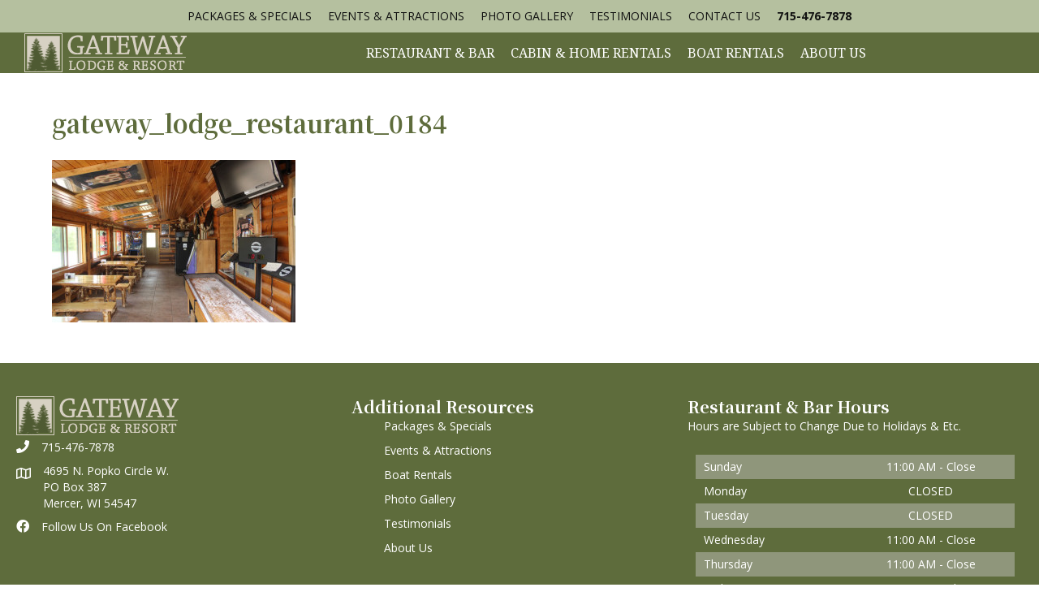

--- FILE ---
content_type: text/html; charset=UTF-8
request_url: https://thegatewaylodge.com/photo-gallery/gateway_lodge_restaurant_0184/
body_size: 10503
content:
<!DOCTYPE html>
<html lang="en-US">
<head>
<meta charset="UTF-8" />
<meta name='viewport' content='width=device-width, initial-scale=1.0' />
<meta http-equiv='X-UA-Compatible' content='IE=edge' />
<link rel="profile" href="https://gmpg.org/xfn/11" />
<meta name='robots' content='index, follow, max-image-preview:large, max-snippet:-1, max-video-preview:-1' />

	<!-- This site is optimized with the Yoast SEO plugin v26.7 - https://yoast.com/wordpress/plugins/seo/ -->
	<title>gateway_lodge_restaurant_0184 - The Gateway Lodge &amp; Resort</title>
	<link rel="canonical" href="https://thegatewaylodge.com/photo-gallery/gateway_lodge_restaurant_0184/" />
	<meta property="og:locale" content="en_US" />
	<meta property="og:type" content="article" />
	<meta property="og:title" content="gateway_lodge_restaurant_0184 - The Gateway Lodge &amp; Resort" />
	<meta property="og:url" content="https://thegatewaylodge.com/photo-gallery/gateway_lodge_restaurant_0184/" />
	<meta property="og:site_name" content="The Gateway Lodge &amp; Resort" />
	<meta property="og:image" content="https://thegatewaylodge.com/photo-gallery/gateway_lodge_restaurant_0184" />
	<meta property="og:image:width" content="640" />
	<meta property="og:image:height" content="427" />
	<meta property="og:image:type" content="image/jpeg" />
	<script type="application/ld+json" class="yoast-schema-graph">{"@context":"https://schema.org","@graph":[{"@type":"WebPage","@id":"https://thegatewaylodge.com/photo-gallery/gateway_lodge_restaurant_0184/","url":"https://thegatewaylodge.com/photo-gallery/gateway_lodge_restaurant_0184/","name":"gateway_lodge_restaurant_0184 - The Gateway Lodge &amp; Resort","isPartOf":{"@id":"https://thegatewaylodge.com/#website"},"primaryImageOfPage":{"@id":"https://thegatewaylodge.com/photo-gallery/gateway_lodge_restaurant_0184/#primaryimage"},"image":{"@id":"https://thegatewaylodge.com/photo-gallery/gateway_lodge_restaurant_0184/#primaryimage"},"thumbnailUrl":"https://thegatewaylodge.com/2020/wp-content/uploads/2015/03/gateway_lodge_restaurant_0184.jpg","datePublished":"2015-06-04T23:55:17+00:00","breadcrumb":{"@id":"https://thegatewaylodge.com/photo-gallery/gateway_lodge_restaurant_0184/#breadcrumb"},"inLanguage":"en-US","potentialAction":[{"@type":"ReadAction","target":["https://thegatewaylodge.com/photo-gallery/gateway_lodge_restaurant_0184/"]}]},{"@type":"ImageObject","inLanguage":"en-US","@id":"https://thegatewaylodge.com/photo-gallery/gateway_lodge_restaurant_0184/#primaryimage","url":"https://thegatewaylodge.com/2020/wp-content/uploads/2015/03/gateway_lodge_restaurant_0184.jpg","contentUrl":"https://thegatewaylodge.com/2020/wp-content/uploads/2015/03/gateway_lodge_restaurant_0184.jpg","width":640,"height":427},{"@type":"BreadcrumbList","@id":"https://thegatewaylodge.com/photo-gallery/gateway_lodge_restaurant_0184/#breadcrumb","itemListElement":[{"@type":"ListItem","position":1,"name":"Home","item":"https://thegatewaylodge.com/"},{"@type":"ListItem","position":2,"name":"Photo Gallery","item":"https://thegatewaylodge.com/photo-gallery/"},{"@type":"ListItem","position":3,"name":"gateway_lodge_restaurant_0184"}]},{"@type":"WebSite","@id":"https://thegatewaylodge.com/#website","url":"https://thegatewaylodge.com/","name":"The Gateway Lodge &amp; Resort","description":"The Best Kept Secret in the Northwoods","potentialAction":[{"@type":"SearchAction","target":{"@type":"EntryPoint","urlTemplate":"https://thegatewaylodge.com/?s={search_term_string}"},"query-input":{"@type":"PropertyValueSpecification","valueRequired":true,"valueName":"search_term_string"}}],"inLanguage":"en-US"}]}</script>
	<!-- / Yoast SEO plugin. -->


<link rel='dns-prefetch' href='//fonts.googleapis.com' />
<link href='https://fonts.gstatic.com' crossorigin rel='preconnect' />
<link rel="alternate" type="application/rss+xml" title="The Gateway Lodge &amp; Resort &raquo; Feed" href="https://thegatewaylodge.com/feed/" />
<link rel="alternate" type="application/rss+xml" title="The Gateway Lodge &amp; Resort &raquo; Comments Feed" href="https://thegatewaylodge.com/comments/feed/" />
<link rel="alternate" title="oEmbed (JSON)" type="application/json+oembed" href="https://thegatewaylodge.com/wp-json/oembed/1.0/embed?url=https%3A%2F%2Fthegatewaylodge.com%2Fphoto-gallery%2Fgateway_lodge_restaurant_0184%2F" />
<link rel="alternate" title="oEmbed (XML)" type="text/xml+oembed" href="https://thegatewaylodge.com/wp-json/oembed/1.0/embed?url=https%3A%2F%2Fthegatewaylodge.com%2Fphoto-gallery%2Fgateway_lodge_restaurant_0184%2F&#038;format=xml" />
<link rel="preload" href="https://thegatewaylodge.com/2020/wp-content/plugins/bb-plugin/fonts/fontawesome/5.15.4/webfonts/fa-solid-900.woff2" as="font" type="font/woff2" crossorigin="anonymous">
<link rel="preload" href="https://thegatewaylodge.com/2020/wp-content/plugins/bb-plugin/fonts/fontawesome/5.15.4/webfonts/fa-regular-400.woff2" as="font" type="font/woff2" crossorigin="anonymous">
<link rel="preload" href="https://thegatewaylodge.com/2020/wp-content/plugins/bb-plugin/fonts/fontawesome/5.15.4/webfonts/fa-brands-400.woff2" as="font" type="font/woff2" crossorigin="anonymous">
		<style>
			.lazyload,
			.lazyloading {
				max-width: 100%;
			}
		</style>
		<style id='wp-img-auto-sizes-contain-inline-css'>
img:is([sizes=auto i],[sizes^="auto," i]){contain-intrinsic-size:3000px 1500px}
/*# sourceURL=wp-img-auto-sizes-contain-inline-css */
</style>

<link rel='stylesheet' id='wpsbc-style-css' href='https://thegatewaylodge.com/2020/wp-content/plugins/wp-simple-booking-calendar-premium/assets/css/style-front-end.min.css?ver=8.5.2' media='all' />
<link rel='stylesheet' id='dashicons-css' href='https://thegatewaylodge.com/2020/wp-includes/css/dashicons.min.css?ver=6.9' media='all' />
<style id='wp-emoji-styles-inline-css'>

	img.wp-smiley, img.emoji {
		display: inline !important;
		border: none !important;
		box-shadow: none !important;
		height: 1em !important;
		width: 1em !important;
		margin: 0 0.07em !important;
		vertical-align: -0.1em !important;
		background: none !important;
		padding: 0 !important;
	}
/*# sourceURL=wp-emoji-styles-inline-css */
</style>
<link rel='stylesheet' id='wp-block-library-css' href='https://thegatewaylodge.com/2020/wp-includes/css/dist/block-library/style.min.css?ver=6.9' media='all' />
<style id='global-styles-inline-css'>
:root{--wp--preset--aspect-ratio--square: 1;--wp--preset--aspect-ratio--4-3: 4/3;--wp--preset--aspect-ratio--3-4: 3/4;--wp--preset--aspect-ratio--3-2: 3/2;--wp--preset--aspect-ratio--2-3: 2/3;--wp--preset--aspect-ratio--16-9: 16/9;--wp--preset--aspect-ratio--9-16: 9/16;--wp--preset--color--black: #000000;--wp--preset--color--cyan-bluish-gray: #abb8c3;--wp--preset--color--white: #ffffff;--wp--preset--color--pale-pink: #f78da7;--wp--preset--color--vivid-red: #cf2e2e;--wp--preset--color--luminous-vivid-orange: #ff6900;--wp--preset--color--luminous-vivid-amber: #fcb900;--wp--preset--color--light-green-cyan: #7bdcb5;--wp--preset--color--vivid-green-cyan: #00d084;--wp--preset--color--pale-cyan-blue: #8ed1fc;--wp--preset--color--vivid-cyan-blue: #0693e3;--wp--preset--color--vivid-purple: #9b51e0;--wp--preset--color--fl-heading-text: #5e6c3c;--wp--preset--color--fl-body-bg: #ffffff;--wp--preset--color--fl-body-text: #111111;--wp--preset--color--fl-accent: #5e6c3c;--wp--preset--color--fl-accent-hover: #b5c09f;--wp--preset--color--fl-topbar-bg: #ffffff;--wp--preset--color--fl-topbar-text: #000000;--wp--preset--color--fl-topbar-link: #428bca;--wp--preset--color--fl-topbar-hover: #428bca;--wp--preset--color--fl-header-bg: #ffffff;--wp--preset--color--fl-header-text: #000000;--wp--preset--color--fl-header-link: #428bca;--wp--preset--color--fl-header-hover: #428bca;--wp--preset--color--fl-nav-bg: #ffffff;--wp--preset--color--fl-nav-link: #428bca;--wp--preset--color--fl-nav-hover: #428bca;--wp--preset--color--fl-content-bg: #ffffff;--wp--preset--color--fl-footer-widgets-bg: #ffffff;--wp--preset--color--fl-footer-widgets-text: #000000;--wp--preset--color--fl-footer-widgets-link: #428bca;--wp--preset--color--fl-footer-widgets-hover: #428bca;--wp--preset--color--fl-footer-bg: #ffffff;--wp--preset--color--fl-footer-text: #000000;--wp--preset--color--fl-footer-link: #428bca;--wp--preset--color--fl-footer-hover: #428bca;--wp--preset--gradient--vivid-cyan-blue-to-vivid-purple: linear-gradient(135deg,rgb(6,147,227) 0%,rgb(155,81,224) 100%);--wp--preset--gradient--light-green-cyan-to-vivid-green-cyan: linear-gradient(135deg,rgb(122,220,180) 0%,rgb(0,208,130) 100%);--wp--preset--gradient--luminous-vivid-amber-to-luminous-vivid-orange: linear-gradient(135deg,rgb(252,185,0) 0%,rgb(255,105,0) 100%);--wp--preset--gradient--luminous-vivid-orange-to-vivid-red: linear-gradient(135deg,rgb(255,105,0) 0%,rgb(207,46,46) 100%);--wp--preset--gradient--very-light-gray-to-cyan-bluish-gray: linear-gradient(135deg,rgb(238,238,238) 0%,rgb(169,184,195) 100%);--wp--preset--gradient--cool-to-warm-spectrum: linear-gradient(135deg,rgb(74,234,220) 0%,rgb(151,120,209) 20%,rgb(207,42,186) 40%,rgb(238,44,130) 60%,rgb(251,105,98) 80%,rgb(254,248,76) 100%);--wp--preset--gradient--blush-light-purple: linear-gradient(135deg,rgb(255,206,236) 0%,rgb(152,150,240) 100%);--wp--preset--gradient--blush-bordeaux: linear-gradient(135deg,rgb(254,205,165) 0%,rgb(254,45,45) 50%,rgb(107,0,62) 100%);--wp--preset--gradient--luminous-dusk: linear-gradient(135deg,rgb(255,203,112) 0%,rgb(199,81,192) 50%,rgb(65,88,208) 100%);--wp--preset--gradient--pale-ocean: linear-gradient(135deg,rgb(255,245,203) 0%,rgb(182,227,212) 50%,rgb(51,167,181) 100%);--wp--preset--gradient--electric-grass: linear-gradient(135deg,rgb(202,248,128) 0%,rgb(113,206,126) 100%);--wp--preset--gradient--midnight: linear-gradient(135deg,rgb(2,3,129) 0%,rgb(40,116,252) 100%);--wp--preset--font-size--small: 13px;--wp--preset--font-size--medium: 20px;--wp--preset--font-size--large: 36px;--wp--preset--font-size--x-large: 42px;--wp--preset--spacing--20: 0.44rem;--wp--preset--spacing--30: 0.67rem;--wp--preset--spacing--40: 1rem;--wp--preset--spacing--50: 1.5rem;--wp--preset--spacing--60: 2.25rem;--wp--preset--spacing--70: 3.38rem;--wp--preset--spacing--80: 5.06rem;--wp--preset--shadow--natural: 6px 6px 9px rgba(0, 0, 0, 0.2);--wp--preset--shadow--deep: 12px 12px 50px rgba(0, 0, 0, 0.4);--wp--preset--shadow--sharp: 6px 6px 0px rgba(0, 0, 0, 0.2);--wp--preset--shadow--outlined: 6px 6px 0px -3px rgb(255, 255, 255), 6px 6px rgb(0, 0, 0);--wp--preset--shadow--crisp: 6px 6px 0px rgb(0, 0, 0);}:where(.is-layout-flex){gap: 0.5em;}:where(.is-layout-grid){gap: 0.5em;}body .is-layout-flex{display: flex;}.is-layout-flex{flex-wrap: wrap;align-items: center;}.is-layout-flex > :is(*, div){margin: 0;}body .is-layout-grid{display: grid;}.is-layout-grid > :is(*, div){margin: 0;}:where(.wp-block-columns.is-layout-flex){gap: 2em;}:where(.wp-block-columns.is-layout-grid){gap: 2em;}:where(.wp-block-post-template.is-layout-flex){gap: 1.25em;}:where(.wp-block-post-template.is-layout-grid){gap: 1.25em;}.has-black-color{color: var(--wp--preset--color--black) !important;}.has-cyan-bluish-gray-color{color: var(--wp--preset--color--cyan-bluish-gray) !important;}.has-white-color{color: var(--wp--preset--color--white) !important;}.has-pale-pink-color{color: var(--wp--preset--color--pale-pink) !important;}.has-vivid-red-color{color: var(--wp--preset--color--vivid-red) !important;}.has-luminous-vivid-orange-color{color: var(--wp--preset--color--luminous-vivid-orange) !important;}.has-luminous-vivid-amber-color{color: var(--wp--preset--color--luminous-vivid-amber) !important;}.has-light-green-cyan-color{color: var(--wp--preset--color--light-green-cyan) !important;}.has-vivid-green-cyan-color{color: var(--wp--preset--color--vivid-green-cyan) !important;}.has-pale-cyan-blue-color{color: var(--wp--preset--color--pale-cyan-blue) !important;}.has-vivid-cyan-blue-color{color: var(--wp--preset--color--vivid-cyan-blue) !important;}.has-vivid-purple-color{color: var(--wp--preset--color--vivid-purple) !important;}.has-black-background-color{background-color: var(--wp--preset--color--black) !important;}.has-cyan-bluish-gray-background-color{background-color: var(--wp--preset--color--cyan-bluish-gray) !important;}.has-white-background-color{background-color: var(--wp--preset--color--white) !important;}.has-pale-pink-background-color{background-color: var(--wp--preset--color--pale-pink) !important;}.has-vivid-red-background-color{background-color: var(--wp--preset--color--vivid-red) !important;}.has-luminous-vivid-orange-background-color{background-color: var(--wp--preset--color--luminous-vivid-orange) !important;}.has-luminous-vivid-amber-background-color{background-color: var(--wp--preset--color--luminous-vivid-amber) !important;}.has-light-green-cyan-background-color{background-color: var(--wp--preset--color--light-green-cyan) !important;}.has-vivid-green-cyan-background-color{background-color: var(--wp--preset--color--vivid-green-cyan) !important;}.has-pale-cyan-blue-background-color{background-color: var(--wp--preset--color--pale-cyan-blue) !important;}.has-vivid-cyan-blue-background-color{background-color: var(--wp--preset--color--vivid-cyan-blue) !important;}.has-vivid-purple-background-color{background-color: var(--wp--preset--color--vivid-purple) !important;}.has-black-border-color{border-color: var(--wp--preset--color--black) !important;}.has-cyan-bluish-gray-border-color{border-color: var(--wp--preset--color--cyan-bluish-gray) !important;}.has-white-border-color{border-color: var(--wp--preset--color--white) !important;}.has-pale-pink-border-color{border-color: var(--wp--preset--color--pale-pink) !important;}.has-vivid-red-border-color{border-color: var(--wp--preset--color--vivid-red) !important;}.has-luminous-vivid-orange-border-color{border-color: var(--wp--preset--color--luminous-vivid-orange) !important;}.has-luminous-vivid-amber-border-color{border-color: var(--wp--preset--color--luminous-vivid-amber) !important;}.has-light-green-cyan-border-color{border-color: var(--wp--preset--color--light-green-cyan) !important;}.has-vivid-green-cyan-border-color{border-color: var(--wp--preset--color--vivid-green-cyan) !important;}.has-pale-cyan-blue-border-color{border-color: var(--wp--preset--color--pale-cyan-blue) !important;}.has-vivid-cyan-blue-border-color{border-color: var(--wp--preset--color--vivid-cyan-blue) !important;}.has-vivid-purple-border-color{border-color: var(--wp--preset--color--vivid-purple) !important;}.has-vivid-cyan-blue-to-vivid-purple-gradient-background{background: var(--wp--preset--gradient--vivid-cyan-blue-to-vivid-purple) !important;}.has-light-green-cyan-to-vivid-green-cyan-gradient-background{background: var(--wp--preset--gradient--light-green-cyan-to-vivid-green-cyan) !important;}.has-luminous-vivid-amber-to-luminous-vivid-orange-gradient-background{background: var(--wp--preset--gradient--luminous-vivid-amber-to-luminous-vivid-orange) !important;}.has-luminous-vivid-orange-to-vivid-red-gradient-background{background: var(--wp--preset--gradient--luminous-vivid-orange-to-vivid-red) !important;}.has-very-light-gray-to-cyan-bluish-gray-gradient-background{background: var(--wp--preset--gradient--very-light-gray-to-cyan-bluish-gray) !important;}.has-cool-to-warm-spectrum-gradient-background{background: var(--wp--preset--gradient--cool-to-warm-spectrum) !important;}.has-blush-light-purple-gradient-background{background: var(--wp--preset--gradient--blush-light-purple) !important;}.has-blush-bordeaux-gradient-background{background: var(--wp--preset--gradient--blush-bordeaux) !important;}.has-luminous-dusk-gradient-background{background: var(--wp--preset--gradient--luminous-dusk) !important;}.has-pale-ocean-gradient-background{background: var(--wp--preset--gradient--pale-ocean) !important;}.has-electric-grass-gradient-background{background: var(--wp--preset--gradient--electric-grass) !important;}.has-midnight-gradient-background{background: var(--wp--preset--gradient--midnight) !important;}.has-small-font-size{font-size: var(--wp--preset--font-size--small) !important;}.has-medium-font-size{font-size: var(--wp--preset--font-size--medium) !important;}.has-large-font-size{font-size: var(--wp--preset--font-size--large) !important;}.has-x-large-font-size{font-size: var(--wp--preset--font-size--x-large) !important;}
/*# sourceURL=global-styles-inline-css */
</style>

<style id='classic-theme-styles-inline-css'>
/*! This file is auto-generated */
.wp-block-button__link{color:#fff;background-color:#32373c;border-radius:9999px;box-shadow:none;text-decoration:none;padding:calc(.667em + 2px) calc(1.333em + 2px);font-size:1.125em}.wp-block-file__button{background:#32373c;color:#fff;text-decoration:none}
/*# sourceURL=/wp-includes/css/classic-themes.min.css */
</style>
<link rel='stylesheet' id='font-awesome-5-css' href='https://thegatewaylodge.com/2020/wp-content/plugins/bb-plugin/fonts/fontawesome/5.15.4/css/all.min.css?ver=2.9.4.2' media='all' />
<link rel='stylesheet' id='fl-builder-layout-bundle-977582a413fb8fba8a4e457615e0048f-css' href='https://thegatewaylodge.com/2020/wp-content/uploads/bb-plugin/cache/977582a413fb8fba8a4e457615e0048f-layout-bundle.css?ver=2.9.4.2-1.5.2.1-20251125200437' media='all' />
<link rel='stylesheet' id='jquery-magnificpopup-css' href='https://thegatewaylodge.com/2020/wp-content/plugins/bb-plugin/css/jquery.magnificpopup.min.css?ver=2.9.4.2' media='all' />
<link rel='stylesheet' id='base-css' href='https://thegatewaylodge.com/2020/wp-content/themes/bb-theme/css/base.min.css?ver=1.7.19.1' media='all' />
<link rel='stylesheet' id='fl-automator-skin-css' href='https://thegatewaylodge.com/2020/wp-content/uploads/bb-theme/skin-6932c65b60167.css?ver=1.7.19.1' media='all' />
<link rel='stylesheet' id='fl-child-theme-css' href='https://thegatewaylodge.com/2020/wp-content/themes/bb-theme-child/style.css?ver=6.9' media='all' />
<link rel='stylesheet' id='pp-animate-css' href='https://thegatewaylodge.com/2020/wp-content/plugins/bbpowerpack/assets/css/animate.min.css?ver=3.5.1' media='all' />
<link rel='stylesheet' id='fl-builder-google-fonts-aae71312bf43a381b3909a4b0cd1c5d6-css' href='//fonts.googleapis.com/css?family=Open+Sans%3A300%2C400%2C700%2C400%7CNoto+Serif+TC%3A700%7CNoto+Serif%3A400&#038;ver=6.9' media='all' />
<script src="https://thegatewaylodge.com/2020/wp-includes/js/jquery/jquery.min.js?ver=3.7.1" id="jquery-core-js"></script>
<script src="https://thegatewaylodge.com/2020/wp-includes/js/jquery/jquery-migrate.min.js?ver=3.4.1" id="jquery-migrate-js"></script>
<link rel="https://api.w.org/" href="https://thegatewaylodge.com/wp-json/" /><link rel="alternate" title="JSON" type="application/json" href="https://thegatewaylodge.com/wp-json/wp/v2/media/641" /><link rel="EditURI" type="application/rsd+xml" title="RSD" href="https://thegatewaylodge.com/2020/xmlrpc.php?rsd" />
<meta name="generator" content="WordPress 6.9" />
<link rel='shortlink' href='https://thegatewaylodge.com/?p=641' />
		<script>
			var bb_powerpack = {
				version: '2.40.10',
				getAjaxUrl: function() { return atob( 'aHR0cHM6Ly90aGVnYXRld2F5bG9kZ2UuY29tLzIwMjAvd3AtYWRtaW4vYWRtaW4tYWpheC5waHA=' ); },
				callback: function() {},
				mapMarkerData: {},
				post_id: '641',
				search_term: '',
				current_page: 'https://thegatewaylodge.com/photo-gallery/gateway_lodge_restaurant_0184/',
				conditionals: {
					is_front_page: false,
					is_home: false,
					is_archive: false,
					current_post_type: '',
					is_tax: false,
										is_author: false,
					current_author: false,
					is_search: false,
									}
			};
		</script>
		<style type="text/css"></style>		<script>
			document.documentElement.className = document.documentElement.className.replace('no-js', 'js');
		</script>
				<style>
			.no-js img.lazyload {
				display: none;
			}

			figure.wp-block-image img.lazyloading {
				min-width: 150px;
			}

			.lazyload,
			.lazyloading {
				--smush-placeholder-width: 100px;
				--smush-placeholder-aspect-ratio: 1/1;
				width: var(--smush-image-width, var(--smush-placeholder-width)) !important;
				aspect-ratio: var(--smush-image-aspect-ratio, var(--smush-placeholder-aspect-ratio)) !important;
			}

						.lazyload, .lazyloading {
				opacity: 0;
			}

			.lazyloaded {
				opacity: 1;
				transition: opacity 400ms;
				transition-delay: 0ms;
			}

					</style>
				<style id="wp-custom-css">
			.grecaptcha-badge{
	visibility: collapse !important;  
}

.fl-theme-builder-header-scrolled { 
    box-shadow: -2px 2px 10px 2px rgba(0, 0, 0, 0.5);
    z-index:10;
}
.fl-module-icon .fl-icon {
    vertical-align: top;
    padding-top: 5px;
  }
.pp-heading-content p a, footer a:hover {text-decoration:underline!important;}		</style>
		<script id="fl-theme-custom-js">(function($) {
          
    $(document).ready(function(){
                    
        $(window).scroll(function(){
                          
            if ($(this).scrollTop() > 50) {

                $('header.fl-builder-content.fl-theme-builder-header-sticky.fl-theme-builder-header-scrolled .fl-row.fl-node-5e7f3fe41de3b').fadeOut(150);

            } else {

                $('header.fl-builder-content.fl-theme-builder-header-sticky.fl-theme-builder-header-scrolled .fl-row.fl-node-5e7f3fe41de3b').fadeIn(250);

            }

        });

    });

})(jQuery);</script>
</head>
<body class="attachment wp-singular attachment-template-default attachmentid-641 attachment-jpeg wp-theme-bb-theme wp-child-theme-bb-theme-child fl-builder-2-9-4-2 fl-themer-1-5-2-1-20251125200437 fl-theme-1-7-19-1 fl-no-js fl-theme-builder-header fl-theme-builder-header-gateway-header fl-theme-builder-footer fl-theme-builder-footer-gateway-footer fl-framework-base fl-preset-default fl-full-width fl-scroll-to-top fl-search-active" itemscope="itemscope" itemtype="https://schema.org/WebPage">
<a aria-label="Skip to content" class="fl-screen-reader-text" href="#fl-main-content">Skip to content</a><div class="fl-page">
	<header class="fl-builder-content fl-builder-content-963 fl-builder-global-templates-locked" data-post-id="963" data-type="header" data-sticky="1" data-sticky-on="" data-sticky-breakpoint="medium" data-shrink="1" data-overlay="0" data-overlay-bg="transparent" data-shrink-image-height="50px" role="banner" itemscope="itemscope" itemtype="http://schema.org/WPHeader"><div class="fl-row fl-row-full-width fl-row-bg-color fl-node-5e7f3fe41de3b fl-row-default-height fl-row-align-center fl-visible-desktop fl-visible-large" data-node="5e7f3fe41de3b">
	<div class="fl-row-content-wrap">
		<div class="uabb-row-separator uabb-top-row-separator" >
</div>
						<div class="fl-row-content fl-row-fixed-width fl-node-content">
		
<div class="fl-col-group fl-node-5e7f3fe41de3c fl-col-group-equal-height fl-col-group-align-center" data-node="5e7f3fe41de3c">
			<div class="fl-col fl-node-5e7f3fe41de3d fl-col-bg-color" data-node="5e7f3fe41de3d">
	<div class="fl-col-content fl-node-content"><div class="fl-module fl-module-pp-advanced-menu fl-node-5e7f43c6ccdab fl-visible-desktop fl-visible-large" data-node="5e7f43c6ccdab">
	<div class="fl-module-content fl-node-content">
		<div class="pp-advanced-menu pp-advanced-menu-accordion-collapse pp-menu-default pp-menu-align-center pp-menu-position-below">
   				<div class="pp-advanced-menu-mobile">
			<button class="pp-advanced-menu-mobile-toggle hamburger" tabindex="0" aria-label="Menu" aria-expanded="false">
				<div class="pp-hamburger"><div class="pp-hamburger-box"><div class="pp-hamburger-inner"></div></div></div>			</button>
			</div>
			   	<div class="pp-clear"></div>
	<nav class="pp-menu-nav" aria-label="Menu" itemscope="itemscope" itemtype="https://schema.org/SiteNavigationElement">
		<ul id="menu-top-nav" class="menu pp-advanced-menu-horizontal pp-toggle-arrows"><li id="menu-item-44" class="menu-item menu-item-type-post_type menu-item-object-page"><a href="https://thegatewaylodge.com/packages-specials/"><span class="menu-item-text">Packages &#038; Specials</span></a></li><li id="menu-item-416" class="menu-item menu-item-type-post_type menu-item-object-page"><a href="https://thegatewaylodge.com/area-attractions/"><span class="menu-item-text">Events &#038; Attractions</span></a></li><li id="menu-item-45" class="menu-item menu-item-type-post_type menu-item-object-page"><a href="https://thegatewaylodge.com/photo-gallery/"><span class="menu-item-text">Photo Gallery</span></a></li><li id="menu-item-46" class="menu-item menu-item-type-post_type menu-item-object-page"><a href="https://thegatewaylodge.com/testimonials/"><span class="menu-item-text">Testimonials</span></a></li><li id="menu-item-56" class="menu-item menu-item-type-post_type menu-item-object-page"><a href="https://thegatewaylodge.com/contact-us/"><span class="menu-item-text">Contact Us</span></a></li><li id="menu-item-16" class="menu-item menu-item-type-custom menu-item-object-custom"><a href="tel:715-476-7878"><span class="menu-item-text"><b>715-476-7878</b></span></a></li></ul>	</nav>
</div>
	</div>
</div>
</div>
</div>
	</div>
		</div>
	</div>
</div>
<div class="fl-row fl-row-full-width fl-row-bg-color fl-node-5e7f3fe41de33 fl-row-default-height fl-row-align-center" data-node="5e7f3fe41de33">
	<div class="fl-row-content-wrap">
		<div class="uabb-row-separator uabb-top-row-separator" >
</div>
						<div class="fl-row-content fl-row-fixed-width fl-node-content">
		
<div class="fl-col-group fl-node-5e7f3fe41de36 fl-col-group-equal-height fl-col-group-align-center fl-col-group-custom-width" data-node="5e7f3fe41de36">
			<div class="fl-col fl-node-5e7f3fe41de37 fl-col-bg-color fl-col-small fl-col-small-custom-width" data-node="5e7f3fe41de37">
	<div class="fl-col-content fl-node-content"><div class="fl-module fl-module-photo fl-node-5e7f438342914" data-node="5e7f438342914">
	<div class="fl-module-content fl-node-content">
		<div class="fl-photo fl-photo-align-left" itemscope itemtype="https://schema.org/ImageObject">
	<div class="fl-photo-content fl-photo-img-png">
				<a href="https://thegatewaylodge.com" target="_self" itemprop="url">
				<img decoding="async" class="fl-photo-img wp-image-54 size-full" src="https://thegatewaylodge.com/2020/wp-content/uploads/2015/03/Gateway-Lodge-Resort-logo-grn.png" alt="Gateway-Lodge-Resort-logo-grn" itemprop="image" height="50" width="200" title="Gateway-Lodge-Resort-logo-grn"  data-no-lazy="1" />
				</a>
					</div>
	</div>
	</div>
</div>
</div>
</div>
			<div class="fl-col fl-node-5e7f3fe41de38 fl-col-bg-color fl-col-small-custom-width" data-node="5e7f3fe41de38">
	<div class="fl-col-content fl-node-content"><div class="fl-module fl-module-pp-advanced-menu fl-node-5e7f4439ba72e fl-visible-desktop fl-visible-large" data-node="5e7f4439ba72e">
	<div class="fl-module-content fl-node-content">
		<div class="pp-advanced-menu pp-advanced-menu-accordion-collapse pp-menu-default pp-menu-align-center pp-menu-position-below">
   				<div class="pp-advanced-menu-mobile">
			<button class="pp-advanced-menu-mobile-toggle hamburger" tabindex="0" aria-label="Menu" aria-expanded="false">
				<div class="pp-hamburger"><div class="pp-hamburger-box"><div class="pp-hamburger-inner"></div></div></div>			</button>
			</div>
			   	<div class="pp-clear"></div>
	<nav class="pp-menu-nav" aria-label="Menu" itemscope="itemscope" itemtype="https://schema.org/SiteNavigationElement">
		<ul id="menu-main-nav" class="menu pp-advanced-menu-horizontal pp-toggle-arrows"><li id="menu-item-41" class="menu-item menu-item-type-post_type menu-item-object-page"><a href="https://thegatewaylodge.com/restaurant-bar/"><span class="menu-item-text">Restaurant &#038; Bar</span></a></li><li id="menu-item-42" class="menu-item menu-item-type-post_type menu-item-object-page"><a href="https://thegatewaylodge.com/resort-rentals/"><span class="menu-item-text">Cabin &#038; Home Rentals</span></a></li><li id="menu-item-425" class="menu-item menu-item-type-post_type menu-item-object-page"><a href="https://thegatewaylodge.com/boat-rentals/"><span class="menu-item-text">Boat Rentals</span></a></li><li id="menu-item-980" class="menu-item menu-item-type-post_type menu-item-object-page"><a href="https://thegatewaylodge.com/about-us/"><span class="menu-item-text">About Us</span></a></li></ul>	</nav>
</div>
	</div>
</div>
<div class="fl-module fl-module-pp-advanced-menu fl-node-5e7f4542380be fl-visible-medium fl-visible-mobile" data-node="5e7f4542380be">
	<div class="fl-module-content fl-node-content">
					<div class="pp-advanced-menu-mobile">
			<button class="pp-advanced-menu-mobile-toggle hamburger" tabindex="0" aria-label="Menu" aria-expanded="false">
				<div class="pp-hamburger"><div class="pp-hamburger-box"><div class="pp-hamburger-inner"></div></div></div>			</button>
			</div>
			<div class="pp-advanced-menu pp-advanced-menu-accordion-collapse pp-menu-default pp-menu-align-right pp-menu-position-inline">
   	   	<div class="pp-clear"></div>
	<nav class="pp-menu-nav" aria-label="Menu" itemscope="itemscope" itemtype="https://schema.org/SiteNavigationElement">
		<ul id="menu-mobile" class="menu pp-advanced-menu-horizontal pp-toggle-arrows"><li id="menu-item-990" class="menu-item menu-item-type-post_type menu-item-object-page"><a href="https://thegatewaylodge.com/restaurant-bar/"><span class="menu-item-text">Restaurant &#038; Bar</span></a></li><li id="menu-item-996" class="menu-item menu-item-type-post_type menu-item-object-page"><a href="https://thegatewaylodge.com/packages-specials/"><span class="menu-item-text">Packages &#038; Specials</span></a></li><li id="menu-item-991" class="menu-item menu-item-type-post_type menu-item-object-page"><a href="https://thegatewaylodge.com/resort-rentals/"><span class="menu-item-text">Cabin &#038; Home Rentals</span></a></li><li id="menu-item-985" class="menu-item menu-item-type-post_type menu-item-object-page"><a href="https://thegatewaylodge.com/boat-rentals/"><span class="menu-item-text">Boat Rentals</span></a></li><li id="menu-item-989" class="menu-item menu-item-type-post_type menu-item-object-page"><a href="https://thegatewaylodge.com/area-attractions/"><span class="menu-item-text">Events &#038; Attractions</span></a></li><li id="menu-item-988" class="menu-item menu-item-type-post_type menu-item-object-page"><a href="https://thegatewaylodge.com/testimonials/"><span class="menu-item-text">Testimonials</span></a></li><li id="menu-item-995" class="menu-item menu-item-type-post_type menu-item-object-page"><a href="https://thegatewaylodge.com/photo-gallery/"><span class="menu-item-text">Photo Gallery</span></a></li><li id="menu-item-987" class="menu-item menu-item-type-post_type menu-item-object-page"><a href="https://thegatewaylodge.com/about-us/"><span class="menu-item-text">About Us</span></a></li><li id="menu-item-994" class="menu-item menu-item-type-post_type menu-item-object-page"><a href="https://thegatewaylodge.com/contact-us/"><span class="menu-item-text">Contact Us</span></a></li><li id="menu-item-1184" class="menu-item menu-item-type-custom menu-item-object-custom"><a href="tel:715-476-7878"><span class="menu-item-text"><b>CALL: 715-476-7878</b></span></a></li></ul>	</nav>
</div>
<script type="text/html" id="pp-menu-5e7f4542380be"><div class="pp-advanced-menu pp-advanced-menu-accordion-collapse off-canvas pp-menu-position-inline">
	<div class="pp-clear"></div>
	<nav class="pp-menu-nav pp-off-canvas-menu pp-menu-right" aria-label="Menu" itemscope="itemscope" itemtype="https://schema.org/SiteNavigationElement">
		<a href="javascript:void(0)" class="pp-menu-close-btn" aria-label="Close the menu" role="button">×</a>
		<ul id="menu-mobile-1" class="menu pp-advanced-menu-horizontal pp-toggle-arrows"><li id="menu-item-990" class="menu-item menu-item-type-post_type menu-item-object-page"><a href="https://thegatewaylodge.com/restaurant-bar/"><span class="menu-item-text">Restaurant &#038; Bar</span></a></li><li id="menu-item-996" class="menu-item menu-item-type-post_type menu-item-object-page"><a href="https://thegatewaylodge.com/packages-specials/"><span class="menu-item-text">Packages &#038; Specials</span></a></li><li id="menu-item-991" class="menu-item menu-item-type-post_type menu-item-object-page"><a href="https://thegatewaylodge.com/resort-rentals/"><span class="menu-item-text">Cabin &#038; Home Rentals</span></a></li><li id="menu-item-985" class="menu-item menu-item-type-post_type menu-item-object-page"><a href="https://thegatewaylodge.com/boat-rentals/"><span class="menu-item-text">Boat Rentals</span></a></li><li id="menu-item-989" class="menu-item menu-item-type-post_type menu-item-object-page"><a href="https://thegatewaylodge.com/area-attractions/"><span class="menu-item-text">Events &#038; Attractions</span></a></li><li id="menu-item-988" class="menu-item menu-item-type-post_type menu-item-object-page"><a href="https://thegatewaylodge.com/testimonials/"><span class="menu-item-text">Testimonials</span></a></li><li id="menu-item-995" class="menu-item menu-item-type-post_type menu-item-object-page"><a href="https://thegatewaylodge.com/photo-gallery/"><span class="menu-item-text">Photo Gallery</span></a></li><li id="menu-item-987" class="menu-item menu-item-type-post_type menu-item-object-page"><a href="https://thegatewaylodge.com/about-us/"><span class="menu-item-text">About Us</span></a></li><li id="menu-item-994" class="menu-item menu-item-type-post_type menu-item-object-page"><a href="https://thegatewaylodge.com/contact-us/"><span class="menu-item-text">Contact Us</span></a></li><li id="menu-item-1184" class="menu-item menu-item-type-custom menu-item-object-custom"><a href="tel:715-476-7878"><span class="menu-item-text"><b>CALL: 715-476-7878</b></span></a></li></ul>	</nav>
</div>
</script>	</div>
</div>
</div>
</div>
	</div>
		</div>
	</div>
</div>
</header><div class="uabb-js-breakpoint" style="display: none;"></div>	<div id="fl-main-content" class="fl-page-content" itemprop="mainContentOfPage" role="main">

		
<div class="fl-content-full container">
	<div class="row">
		<div class="fl-content col-md-12">
			<article class="fl-post post-641 attachment type-attachment status-inherit hentry" id="fl-post-641" itemscope="itemscope" itemtype="https://schema.org/CreativeWork">

		<header class="fl-post-header">
		<h1 class="fl-post-title" itemprop="headline">gateway_lodge_restaurant_0184</h1>
			</header><!-- .fl-post-header -->
			<div class="fl-post-content clearfix" itemprop="text">
		<p class="attachment"><a href='https://thegatewaylodge.com/2020/wp-content/uploads/2015/03/gateway_lodge_restaurant_0184.jpg'><img fetchpriority="high" decoding="async" width="300" height="200" src="https://thegatewaylodge.com/2020/wp-content/uploads/2015/03/gateway_lodge_restaurant_0184-300x200.jpg" class="attachment-medium size-medium" alt="" srcset="https://thegatewaylodge.com/2020/wp-content/uploads/2015/03/gateway_lodge_restaurant_0184-300x200.jpg 300w, https://thegatewaylodge.com/2020/wp-content/uploads/2015/03/gateway_lodge_restaurant_0184.jpg 640w" sizes="(max-width: 300px) 100vw, 300px" /></a></p>
	</div><!-- .fl-post-content -->
	
</article>

<!-- .fl-post -->
		</div>
	</div>
</div>


	</div><!-- .fl-page-content -->
	<footer class="fl-builder-content fl-builder-content-965 fl-builder-global-templates-locked" data-post-id="965" data-type="footer" itemscope="itemscope" itemtype="http://schema.org/WPFooter"><div class="fl-row fl-row-full-width fl-row-bg-color fl-node-5e7f3ffa3ef4f fl-row-default-height fl-row-align-center" data-node="5e7f3ffa3ef4f">
	<div class="fl-row-content-wrap">
		<div class="uabb-row-separator uabb-top-row-separator" >
</div>
						<div class="fl-row-content fl-row-fixed-width fl-node-content">
		
<div class="fl-col-group fl-node-5e7f3ffa3ef50" data-node="5e7f3ffa3ef50">
			<div class="fl-col fl-node-5e7f3ffa3ef53 fl-col-bg-color fl-col-small" data-node="5e7f3ffa3ef53">
	<div class="fl-col-content fl-node-content"><div class="fl-module fl-module-photo fl-node-5e7f4305c08d2" data-node="5e7f4305c08d2">
	<div class="fl-module-content fl-node-content">
		<div class="fl-photo fl-photo-align-left" itemscope itemtype="https://schema.org/ImageObject">
	<div class="fl-photo-content fl-photo-img-png">
				<img decoding="async" class="fl-photo-img wp-image-54 size-full lazyload" data-src="https://thegatewaylodge.com/2020/wp-content/uploads/2015/03/Gateway-Lodge-Resort-logo-grn.png" alt="Gateway-Lodge-Resort-logo-grn" itemprop="image" height="50" width="200" title="Gateway-Lodge-Resort-logo-grn" src="[data-uri]" style="--smush-placeholder-width: 200px; --smush-placeholder-aspect-ratio: 200/50;" />
					</div>
	</div>
	</div>
</div>
<div class="fl-module fl-module-icon fl-node-5e7f3ffa3ef59" data-node="5e7f3ffa3ef59">
	<div class="fl-module-content fl-node-content">
		<div class="fl-icon-wrap">
	<span class="fl-icon">
								<a href="tel:715-476-7878" target="_self"  tabindex="-1" aria-hidden="true" aria-labelledby="fl-icon-text-5e7f3ffa3ef59">
							<i class="fas fa-phone" aria-hidden="true"></i>
						</a>
			</span>
			<div id="fl-icon-text-5e7f3ffa3ef59" class="fl-icon-text">
						<a href="tel:715-476-7878" target="_self"  class="fl-icon-text-link fl-icon-text-wrap">
						<p>715-476-7878</p>						</a>
					</div>
	</div>
	</div>
</div>
<div class="fl-module fl-module-icon fl-node-5e7f3ffa3ef57" data-node="5e7f3ffa3ef57">
	<div class="fl-module-content fl-node-content">
		<div class="fl-icon-wrap">
	<span class="fl-icon">
				<i class="far fa-map" aria-hidden="true"></i>
					</span>
			<div id="fl-icon-text-5e7f3ffa3ef57" class="fl-icon-text fl-icon-text-wrap">
						<p>4695 N. Popko Circle W.<br />PO Box 387<br />Mercer, WI 54547</p>					</div>
	</div>
	</div>
</div>
<div class="fl-module fl-module-icon fl-node-5e809778ce880" data-node="5e809778ce880">
	<div class="fl-module-content fl-node-content">
		<div class="fl-icon-wrap">
	<span class="fl-icon">
								<a href="https://www.facebook.com/thegatewaylodge/" target="_blank"  tabindex="-1" aria-hidden="true" aria-labelledby="fl-icon-text-5e809778ce880" rel="noopener" >
							<i class="fab fa-facebook" aria-hidden="true"></i>
						</a>
			</span>
			<div id="fl-icon-text-5e809778ce880" class="fl-icon-text">
						<a href="https://www.facebook.com/thegatewaylodge/" target="_blank"  class="fl-icon-text-link fl-icon-text-wrap" rel="noopener" >
						<p>Follow Us On Facebook</p>						</a>
					</div>
	</div>
	</div>
</div>
</div>
</div>
			<div class="fl-col fl-node-5e7f3ffa3ef52 fl-col-bg-color fl-col-small" data-node="5e7f3ffa3ef52">
	<div class="fl-col-content fl-node-content"><div class="fl-module fl-module-heading fl-node-5e7f3ffa3ef5a" data-node="5e7f3ffa3ef5a">
	<div class="fl-module-content fl-node-content">
		<h3 class="fl-heading">
		<span class="fl-heading-text">Additional Resources</span>
	</h3>
	</div>
</div>
<div class="fl-module fl-module-rich-text fl-node-5e7f3ffa3ef5b" data-node="5e7f3ffa3ef5b">
	<div class="fl-module-content fl-node-content">
		<div class="fl-rich-text">
	<p style="padding-left: 40px;"><a href="https://thegatewaylodge.com/packages-specials/">Packages &amp; Specials</a></p>
<p style="padding-left: 40px;"><a href="https://thegatewaylodge.com/area-attractions/">Events &amp; Attractions</a></p>
<p style="padding-left: 40px;"><a href="https://thegatewaylodge.com/boat-rentals/">Boat Rentals</a></p>
<p style="padding-left: 40px;"><a href="https://thegatewaylodge.com/photo-gallery/">Photo Gallery</a></p>
<p style="padding-left: 40px;"><a href="https://thegatewaylodge.com/testimonials/">Testimonials</a></p>
<p style="padding-left: 40px;"><a href="https://thegatewaylodge.com/about-us/">About Us</a></p>
</div>
	</div>
</div>
</div>
</div>
			<div class="fl-col fl-node-5e7f3ffa3ef51 fl-col-bg-color fl-col-small" data-node="5e7f3ffa3ef51">
	<div class="fl-col-content fl-node-content"><div class="fl-module fl-module-heading fl-node-5e7f3ffa3ef5e" data-node="5e7f3ffa3ef5e">
	<div class="fl-module-content fl-node-content">
		<h3 class="fl-heading">
		<span class="fl-heading-text">Restaurant & Bar Hours</span>
	</h3>
	</div>
</div>
<div class="fl-module fl-module-rich-text fl-node-61a9696709e8f" data-node="61a9696709e8f">
	<div class="fl-module-content fl-node-content">
		<div class="fl-rich-text">
	<p>Hours are Subject to Change Due to Holidays &amp; Etc.</p>
</div>
	</div>
</div>
<div class="fl-module fl-module-uabb-business-hours fl-node-5e7f421c97622" data-node="5e7f421c97622">
	<div class="fl-module-content fl-node-content">
		
<div class="uabb-business-hours-container">
				<div class="uabb-business-hours-wrap uabb-business-hours-wrap-1 ">
				<div class="uabb-business-day  uabb-business-day-1 " tabindex="0" > Sunday				</div>
				<div class="uabb-business-hours  uabb-business-hours-1 " tabindex="0" > 11:00 AM - Close				</div>
			</div>
					<div class="uabb-business-hours-wrap uabb-business-hours-wrap-2 ">
				<div class="uabb-business-day  uabb-business-day-2 " tabindex="0" > Monday				</div>
				<div class="uabb-business-hours  uabb-business-hours-2 " tabindex="0" > CLOSED				</div>
			</div>
					<div class="uabb-business-hours-wrap uabb-business-hours-wrap-3 ">
				<div class="uabb-business-day  uabb-business-day-3 " tabindex="0" > Tuesday				</div>
				<div class="uabb-business-hours  uabb-business-hours-3 " tabindex="0" > CLOSED				</div>
			</div>
					<div class="uabb-business-hours-wrap uabb-business-hours-wrap-4 ">
				<div class="uabb-business-day  uabb-business-day-4 " tabindex="0" > Wednesday				</div>
				<div class="uabb-business-hours  uabb-business-hours-4 " tabindex="0" > 11:00 AM - Close				</div>
			</div>
					<div class="uabb-business-hours-wrap uabb-business-hours-wrap-5 ">
				<div class="uabb-business-day  uabb-business-day-5 " tabindex="0" > Thursday				</div>
				<div class="uabb-business-hours  uabb-business-hours-5 " tabindex="0" > 11:00 AM - Close				</div>
			</div>
					<div class="uabb-business-hours-wrap uabb-business-hours-wrap-6 ">
				<div class="uabb-business-day  uabb-business-day-6 " tabindex="0" > Friday				</div>
				<div class="uabb-business-hours  uabb-business-hours-6 " tabindex="0" > 11:00 AM - Close				</div>
			</div>
					<div class="uabb-business-hours-wrap uabb-business-hours-wrap-7 ">
				<div class="uabb-business-day  uabb-business-day-7 " tabindex="0" > Saturday				</div>
				<div class="uabb-business-hours  uabb-business-hours-7 " tabindex="0" > 11:00 AM - Close				</div>
			</div>
		</div>
	</div>
</div>
</div>
</div>
	</div>
		</div>
	</div>
</div>
<div class="fl-row fl-row-full-width fl-row-bg-color fl-node-5e7f3ffa3ef49 fl-row-default-height fl-row-align-center" data-node="5e7f3ffa3ef49">
	<div class="fl-row-content-wrap">
		<div class="uabb-row-separator uabb-top-row-separator" >
</div>
						<div class="fl-row-content fl-row-fixed-width fl-node-content">
		
<div class="fl-col-group fl-node-5e7f3ffa3ef4c" data-node="5e7f3ffa3ef4c">
			<div class="fl-col fl-node-5e7f3ffa3ef4d fl-col-bg-color" data-node="5e7f3ffa3ef4d">
	<div class="fl-col-content fl-node-content"><div class="fl-module fl-module-rich-text fl-node-5e7f3ffa3ef4e" data-node="5e7f3ffa3ef4e">
	<div class="fl-module-content fl-node-content">
		<div class="fl-rich-text">
	<p style="text-align: center;"><span style="font-size: 12px;">© 2026 The Gateway Lodge &amp; Resort. All Rights Reserved. <a href="https://thegatewaylodge.com/wp-admin">Log In</a><br />
This site is protected by reCAPTCHA and the Google <a href="https://policies.google.com/privacy">Privacy Policy</a> and <a href="https://policies.google.com/terms">Terms of Service</a> apply.<br />
</span></p>
</div>
	</div>
</div>
</div>
</div>
	</div>
		</div>
	</div>
</div>
</footer><div class="uabb-js-breakpoint" style="display: none;"></div>	</div><!-- .fl-page -->
<script type="speculationrules">
{"prefetch":[{"source":"document","where":{"and":[{"href_matches":"/*"},{"not":{"href_matches":["/2020/wp-*.php","/2020/wp-admin/*","/2020/wp-content/uploads/*","/2020/wp-content/*","/2020/wp-content/plugins/*","/2020/wp-content/themes/bb-theme-child/*","/2020/wp-content/themes/bb-theme/*","/*\\?(.+)"]}},{"not":{"selector_matches":"a[rel~=\"nofollow\"]"}},{"not":{"selector_matches":".no-prefetch, .no-prefetch a"}}]},"eagerness":"conservative"}]}
</script>
<a href="#" role="button" id="fl-to-top"><span class="sr-only">Scroll To Top</span><i class="fas fa-chevron-up" aria-hidden="true"></i></a><script src="https://thegatewaylodge.com/2020/wp-includes/js/jquery/ui/core.min.js?ver=1.13.3" id="jquery-ui-core-js"></script>
<script src="https://thegatewaylodge.com/2020/wp-includes/js/jquery/ui/datepicker.min.js?ver=1.13.3" id="jquery-ui-datepicker-js"></script>
<script id="jquery-ui-datepicker-js-after">
jQuery(function(jQuery){jQuery.datepicker.setDefaults({"closeText":"Close","currentText":"Today","monthNames":["January","February","March","April","May","June","July","August","September","October","November","December"],"monthNamesShort":["Jan","Feb","Mar","Apr","May","Jun","Jul","Aug","Sep","Oct","Nov","Dec"],"nextText":"Next","prevText":"Previous","dayNames":["Sunday","Monday","Tuesday","Wednesday","Thursday","Friday","Saturday"],"dayNamesShort":["Sun","Mon","Tue","Wed","Thu","Fri","Sat"],"dayNamesMin":["S","M","T","W","T","F","S"],"dateFormat":"MM d, yy","firstDay":0,"isRTL":false});});
//# sourceURL=jquery-ui-datepicker-js-after
</script>
<script id="wpsbc-script-js-extra">
var wpsbc = {"ajax_url":"https://thegatewaylodge.com/2020/wp-admin/admin-ajax.php","search_form_nonce":"1ccb31d540","search_date_format":"MM d, yy","calendar_months_to_jump":""};
//# sourceURL=wpsbc-script-js-extra
</script>
<script src="https://thegatewaylodge.com/2020/wp-content/plugins/wp-simple-booking-calendar-premium/assets/js/script-front-end.min.js?ver=8.5.2" id="wpsbc-script-js"></script>
<script src="https://thegatewaylodge.com/2020/wp-content/plugins/bb-plugin/js/jquery.imagesloaded.min.js?ver=2.9.4.2" id="imagesloaded-js"></script>
<script src="https://thegatewaylodge.com/2020/wp-content/plugins/bb-plugin/js/jquery.ba-throttle-debounce.min.js?ver=2.9.4.2" id="jquery-throttle-js"></script>
<script src="https://thegatewaylodge.com/2020/wp-content/uploads/bb-plugin/cache/cef783127d288cdc5e82a050c6a22a9a-layout-bundle.js?ver=2.9.4.2-1.5.2.1-20251125200437" id="fl-builder-layout-bundle-cef783127d288cdc5e82a050c6a22a9a-js"></script>
<script src="https://thegatewaylodge.com/2020/wp-content/plugins/page-links-to/dist/new-tab.js?ver=3.3.7" id="page-links-to-js"></script>
<script id="smush-lazy-load-js-before">
var smushLazyLoadOptions = {"autoResizingEnabled":false,"autoResizeOptions":{"precision":5,"skipAutoWidth":true}};
//# sourceURL=smush-lazy-load-js-before
</script>
<script src="https://thegatewaylodge.com/2020/wp-content/plugins/wp-smushit/app/assets/js/smush-lazy-load.min.js?ver=3.23.1" id="smush-lazy-load-js"></script>
<script src="https://thegatewaylodge.com/2020/wp-content/plugins/bb-plugin/js/jquery.magnificpopup.min.js?ver=2.9.4.2" id="jquery-magnificpopup-js"></script>
<script src="https://thegatewaylodge.com/2020/wp-content/plugins/bb-plugin/js/jquery.fitvids.min.js?ver=1.2" id="jquery-fitvids-js"></script>
<script id="fl-automator-js-extra">
var themeopts = {"medium_breakpoint":"992","mobile_breakpoint":"768","lightbox":"enabled","scrollTopPosition":"800"};
//# sourceURL=fl-automator-js-extra
</script>
<script src="https://thegatewaylodge.com/2020/wp-content/themes/bb-theme/js/theme.min.js?ver=1.7.19.1" id="fl-automator-js"></script>
<script id="wp-emoji-settings" type="application/json">
{"baseUrl":"https://s.w.org/images/core/emoji/17.0.2/72x72/","ext":".png","svgUrl":"https://s.w.org/images/core/emoji/17.0.2/svg/","svgExt":".svg","source":{"concatemoji":"https://thegatewaylodge.com/2020/wp-includes/js/wp-emoji-release.min.js?ver=6.9"}}
</script>
<script type="module">
/*! This file is auto-generated */
const a=JSON.parse(document.getElementById("wp-emoji-settings").textContent),o=(window._wpemojiSettings=a,"wpEmojiSettingsSupports"),s=["flag","emoji"];function i(e){try{var t={supportTests:e,timestamp:(new Date).valueOf()};sessionStorage.setItem(o,JSON.stringify(t))}catch(e){}}function c(e,t,n){e.clearRect(0,0,e.canvas.width,e.canvas.height),e.fillText(t,0,0);t=new Uint32Array(e.getImageData(0,0,e.canvas.width,e.canvas.height).data);e.clearRect(0,0,e.canvas.width,e.canvas.height),e.fillText(n,0,0);const a=new Uint32Array(e.getImageData(0,0,e.canvas.width,e.canvas.height).data);return t.every((e,t)=>e===a[t])}function p(e,t){e.clearRect(0,0,e.canvas.width,e.canvas.height),e.fillText(t,0,0);var n=e.getImageData(16,16,1,1);for(let e=0;e<n.data.length;e++)if(0!==n.data[e])return!1;return!0}function u(e,t,n,a){switch(t){case"flag":return n(e,"\ud83c\udff3\ufe0f\u200d\u26a7\ufe0f","\ud83c\udff3\ufe0f\u200b\u26a7\ufe0f")?!1:!n(e,"\ud83c\udde8\ud83c\uddf6","\ud83c\udde8\u200b\ud83c\uddf6")&&!n(e,"\ud83c\udff4\udb40\udc67\udb40\udc62\udb40\udc65\udb40\udc6e\udb40\udc67\udb40\udc7f","\ud83c\udff4\u200b\udb40\udc67\u200b\udb40\udc62\u200b\udb40\udc65\u200b\udb40\udc6e\u200b\udb40\udc67\u200b\udb40\udc7f");case"emoji":return!a(e,"\ud83e\u1fac8")}return!1}function f(e,t,n,a){let r;const o=(r="undefined"!=typeof WorkerGlobalScope&&self instanceof WorkerGlobalScope?new OffscreenCanvas(300,150):document.createElement("canvas")).getContext("2d",{willReadFrequently:!0}),s=(o.textBaseline="top",o.font="600 32px Arial",{});return e.forEach(e=>{s[e]=t(o,e,n,a)}),s}function r(e){var t=document.createElement("script");t.src=e,t.defer=!0,document.head.appendChild(t)}a.supports={everything:!0,everythingExceptFlag:!0},new Promise(t=>{let n=function(){try{var e=JSON.parse(sessionStorage.getItem(o));if("object"==typeof e&&"number"==typeof e.timestamp&&(new Date).valueOf()<e.timestamp+604800&&"object"==typeof e.supportTests)return e.supportTests}catch(e){}return null}();if(!n){if("undefined"!=typeof Worker&&"undefined"!=typeof OffscreenCanvas&&"undefined"!=typeof URL&&URL.createObjectURL&&"undefined"!=typeof Blob)try{var e="postMessage("+f.toString()+"("+[JSON.stringify(s),u.toString(),c.toString(),p.toString()].join(",")+"));",a=new Blob([e],{type:"text/javascript"});const r=new Worker(URL.createObjectURL(a),{name:"wpTestEmojiSupports"});return void(r.onmessage=e=>{i(n=e.data),r.terminate(),t(n)})}catch(e){}i(n=f(s,u,c,p))}t(n)}).then(e=>{for(const n in e)a.supports[n]=e[n],a.supports.everything=a.supports.everything&&a.supports[n],"flag"!==n&&(a.supports.everythingExceptFlag=a.supports.everythingExceptFlag&&a.supports[n]);var t;a.supports.everythingExceptFlag=a.supports.everythingExceptFlag&&!a.supports.flag,a.supports.everything||((t=a.source||{}).concatemoji?r(t.concatemoji):t.wpemoji&&t.twemoji&&(r(t.twemoji),r(t.wpemoji)))});
//# sourceURL=https://thegatewaylodge.com/2020/wp-includes/js/wp-emoji-loader.min.js
</script>
<script defer src="https://static.cloudflareinsights.com/beacon.min.js/vcd15cbe7772f49c399c6a5babf22c1241717689176015" integrity="sha512-ZpsOmlRQV6y907TI0dKBHq9Md29nnaEIPlkf84rnaERnq6zvWvPUqr2ft8M1aS28oN72PdrCzSjY4U6VaAw1EQ==" data-cf-beacon='{"version":"2024.11.0","token":"ed83bc5f5f7f4d9790f77d0a8d6e9c57","r":1,"server_timing":{"name":{"cfCacheStatus":true,"cfEdge":true,"cfExtPri":true,"cfL4":true,"cfOrigin":true,"cfSpeedBrain":true},"location_startswith":null}}' crossorigin="anonymous"></script>
</body>
</html>


<!-- Page cached by LiteSpeed Cache 7.7 on 2026-01-12 12:54:28 -->

--- FILE ---
content_type: text/css
request_url: https://thegatewaylodge.com/2020/wp-content/uploads/bb-plugin/cache/977582a413fb8fba8a4e457615e0048f-layout-bundle.css?ver=2.9.4.2-1.5.2.1-20251125200437
body_size: 11992
content:
.fl-builder-content *,.fl-builder-content *:before,.fl-builder-content *:after {-webkit-box-sizing: border-box;-moz-box-sizing: border-box;box-sizing: border-box;}.fl-row:before,.fl-row:after,.fl-row-content:before,.fl-row-content:after,.fl-col-group:before,.fl-col-group:after,.fl-col:before,.fl-col:after,.fl-module:not([data-accepts]):before,.fl-module:not([data-accepts]):after,.fl-module-content:before,.fl-module-content:after {display: table;content: " ";}.fl-row:after,.fl-row-content:after,.fl-col-group:after,.fl-col:after,.fl-module:not([data-accepts]):after,.fl-module-content:after {clear: both;}.fl-clear {clear: both;}.fl-row,.fl-row-content {margin-left: auto;margin-right: auto;min-width: 0;}.fl-row-content-wrap {position: relative;}.fl-builder-mobile .fl-row-bg-photo .fl-row-content-wrap {background-attachment: scroll;}.fl-row-bg-video,.fl-row-bg-video .fl-row-content,.fl-row-bg-embed,.fl-row-bg-embed .fl-row-content {position: relative;}.fl-row-bg-video .fl-bg-video,.fl-row-bg-embed .fl-bg-embed-code {bottom: 0;left: 0;overflow: hidden;position: absolute;right: 0;top: 0;}.fl-row-bg-video .fl-bg-video video,.fl-row-bg-embed .fl-bg-embed-code video {bottom: 0;left: 0px;max-width: none;position: absolute;right: 0;top: 0px;}.fl-row-bg-video .fl-bg-video video {min-width: 100%;min-height: 100%;width: auto;height: auto;}.fl-row-bg-video .fl-bg-video iframe,.fl-row-bg-embed .fl-bg-embed-code iframe {pointer-events: none;width: 100vw;height: 56.25vw; max-width: none;min-height: 100vh;min-width: 177.77vh; position: absolute;top: 50%;left: 50%;-ms-transform: translate(-50%, -50%); -webkit-transform: translate(-50%, -50%); transform: translate(-50%, -50%);}.fl-bg-video-fallback {background-position: 50% 50%;background-repeat: no-repeat;background-size: cover;bottom: 0px;left: 0px;position: absolute;right: 0px;top: 0px;}.fl-row-bg-slideshow,.fl-row-bg-slideshow .fl-row-content {position: relative;}.fl-row .fl-bg-slideshow {bottom: 0;left: 0;overflow: hidden;position: absolute;right: 0;top: 0;z-index: 0;}.fl-builder-edit .fl-row .fl-bg-slideshow * {bottom: 0;height: auto !important;left: 0;position: absolute !important;right: 0;top: 0;}.fl-row-bg-overlay .fl-row-content-wrap:after {border-radius: inherit;content: '';display: block;position: absolute;top: 0;right: 0;bottom: 0;left: 0;z-index: 0;}.fl-row-bg-overlay .fl-row-content {position: relative;z-index: 1;}.fl-row-default-height .fl-row-content-wrap,.fl-row-custom-height .fl-row-content-wrap {display: -webkit-box;display: -webkit-flex;display: -ms-flexbox;display: flex;min-height: 100vh;}.fl-row-overlap-top .fl-row-content-wrap {display: -webkit-inline-box;display: -webkit-inline-flex;display: -moz-inline-box;display: -ms-inline-flexbox;display: inline-flex;width: 100%;}.fl-row-default-height .fl-row-content-wrap,.fl-row-custom-height .fl-row-content-wrap {min-height: 0;}.fl-row-default-height .fl-row-content,.fl-row-full-height .fl-row-content,.fl-row-custom-height .fl-row-content {-webkit-box-flex: 1 1 auto; -moz-box-flex: 1 1 auto;-webkit-flex: 1 1 auto;-ms-flex: 1 1 auto;flex: 1 1 auto;}.fl-row-default-height .fl-row-full-width.fl-row-content,.fl-row-full-height .fl-row-full-width.fl-row-content,.fl-row-custom-height .fl-row-full-width.fl-row-content {max-width: 100%;width: 100%;}.fl-row-default-height.fl-row-align-center .fl-row-content-wrap,.fl-row-full-height.fl-row-align-center .fl-row-content-wrap,.fl-row-custom-height.fl-row-align-center .fl-row-content-wrap {-webkit-align-items: center;-webkit-box-align: center;-webkit-box-pack: center;-webkit-justify-content: center;-ms-flex-align: center;-ms-flex-pack: center;justify-content: center;align-items: center;}.fl-row-default-height.fl-row-align-bottom .fl-row-content-wrap,.fl-row-full-height.fl-row-align-bottom .fl-row-content-wrap,.fl-row-custom-height.fl-row-align-bottom .fl-row-content-wrap {-webkit-align-items: flex-end;-webkit-justify-content: flex-end;-webkit-box-align: end;-webkit-box-pack: end;-ms-flex-align: end;-ms-flex-pack: end;justify-content: flex-end;align-items: flex-end;}.fl-col-group-equal-height {display: flex;flex-wrap: wrap;width: 100%;}.fl-col-group-equal-height.fl-col-group-has-child-loading {flex-wrap: nowrap;}.fl-col-group-equal-height .fl-col,.fl-col-group-equal-height .fl-col-content {display: flex;flex: 1 1 auto;}.fl-col-group-equal-height .fl-col-content {flex-direction: column;flex-shrink: 1;min-width: 1px;max-width: 100%;width: 100%;}.fl-col-group-equal-height:before,.fl-col-group-equal-height .fl-col:before,.fl-col-group-equal-height .fl-col-content:before,.fl-col-group-equal-height:after,.fl-col-group-equal-height .fl-col:after,.fl-col-group-equal-height .fl-col-content:after{content: none;}.fl-col-group-nested.fl-col-group-equal-height.fl-col-group-align-top .fl-col-content,.fl-col-group-equal-height.fl-col-group-align-top .fl-col-content {justify-content: flex-start;}.fl-col-group-nested.fl-col-group-equal-height.fl-col-group-align-center .fl-col-content,.fl-col-group-equal-height.fl-col-group-align-center .fl-col-content {justify-content: center;}.fl-col-group-nested.fl-col-group-equal-height.fl-col-group-align-bottom .fl-col-content,.fl-col-group-equal-height.fl-col-group-align-bottom .fl-col-content {justify-content: flex-end;}.fl-col-group-equal-height.fl-col-group-align-center .fl-col-group {width: 100%;}.fl-col {float: left;min-height: 1px;}.fl-col-bg-overlay .fl-col-content {position: relative;}.fl-col-bg-overlay .fl-col-content:after {border-radius: inherit;content: '';display: block;position: absolute;top: 0;right: 0;bottom: 0;left: 0;z-index: 0;}.fl-col-bg-overlay .fl-module {position: relative;z-index: 2;}.single:not(.woocommerce).single-fl-builder-template .fl-content {width: 100%;}.fl-builder-layer {position: absolute;top:0;left:0;right: 0;bottom: 0;z-index: 0;pointer-events: none;overflow: hidden;}.fl-builder-shape-layer {z-index: 0;}.fl-builder-shape-layer.fl-builder-bottom-edge-layer {z-index: 1;}.fl-row-bg-overlay .fl-builder-shape-layer {z-index: 1;}.fl-row-bg-overlay .fl-builder-shape-layer.fl-builder-bottom-edge-layer {z-index: 2;}.fl-row-has-layers .fl-row-content {z-index: 1;}.fl-row-bg-overlay .fl-row-content {z-index: 2;}.fl-builder-layer > * {display: block;position: absolute;top:0;left:0;width: 100%;}.fl-builder-layer + .fl-row-content {position: relative;}.fl-builder-layer .fl-shape {fill: #aaa;stroke: none;stroke-width: 0;width:100%;}@supports (-webkit-touch-callout: inherit) {.fl-row.fl-row-bg-parallax .fl-row-content-wrap,.fl-row.fl-row-bg-fixed .fl-row-content-wrap {background-position: center !important;background-attachment: scroll !important;}}@supports (-webkit-touch-callout: none) {.fl-row.fl-row-bg-fixed .fl-row-content-wrap {background-position: center !important;background-attachment: scroll !important;}}.fl-clearfix:before,.fl-clearfix:after {display: table;content: " ";}.fl-clearfix:after {clear: both;}.sr-only {position: absolute;width: 1px;height: 1px;padding: 0;overflow: hidden;clip: rect(0,0,0,0);white-space: nowrap;border: 0;}.fl-builder-content a.fl-button,.fl-builder-content a.fl-button:visited {border-radius: 4px;-moz-border-radius: 4px;-webkit-border-radius: 4px;display: inline-block;font-size: 16px;font-weight: normal;line-height: 18px;padding: 12px 24px;text-decoration: none;text-shadow: none;}.fl-builder-content .fl-button:hover {text-decoration: none;}.fl-builder-content .fl-button:active {position: relative;top: 1px;}.fl-builder-content .fl-button-width-full .fl-button {display: block;text-align: center;}.fl-builder-content .fl-button-width-custom .fl-button {display: inline-block;text-align: center;max-width: 100%;}.fl-builder-content .fl-button-left {text-align: left;}.fl-builder-content .fl-button-center {text-align: center;}.fl-builder-content .fl-button-right {text-align: right;}.fl-builder-content .fl-button i {font-size: 1.3em;height: auto;margin-right:8px;vertical-align: middle;width: auto;}.fl-builder-content .fl-button i.fl-button-icon-after {margin-left: 8px;margin-right: 0;}.fl-builder-content .fl-button-has-icon .fl-button-text {vertical-align: middle;}.fl-icon-wrap {display: inline-block;}.fl-icon {display: table-cell;vertical-align: middle;}.fl-icon a {text-decoration: none;}.fl-icon i {float: right;height: auto;width: auto;}.fl-icon i:before {border: none !important;height: auto;width: auto;}.fl-icon-text {display: table-cell;text-align: left;padding-left: 15px;vertical-align: middle;}.fl-icon-text-empty {display: none;}.fl-icon-text *:last-child {margin: 0 !important;padding: 0 !important;}.fl-icon-text a {text-decoration: none;}.fl-icon-text span {display: block;}.fl-icon-text span.mce-edit-focus {min-width: 1px;}.fl-module img {max-width: 100%;}.fl-photo {line-height: 0;position: relative;}.fl-photo-align-left {text-align: left;}.fl-photo-align-center {text-align: center;}.fl-photo-align-right {text-align: right;}.fl-photo-content {display: inline-block;line-height: 0;position: relative;max-width: 100%;}.fl-photo-img-svg {width: 100%;}.fl-photo-content img {display: inline;height: auto;max-width: 100%;}.fl-photo-crop-circle img {-webkit-border-radius: 100%;-moz-border-radius: 100%;border-radius: 100%;}.fl-photo-caption {font-size: 13px;line-height: 18px;overflow: hidden;text-overflow: ellipsis;}.fl-photo-caption-below {padding-bottom: 20px;padding-top: 10px;}.fl-photo-caption-hover {background: rgba(0,0,0,0.7);bottom: 0;color: #fff;left: 0;opacity: 0;filter: alpha(opacity = 0);padding: 10px 15px;position: absolute;right: 0;-webkit-transition:opacity 0.3s ease-in;-moz-transition:opacity 0.3s ease-in;transition:opacity 0.3s ease-in;}.fl-photo-content:hover .fl-photo-caption-hover {opacity: 100;filter: alpha(opacity = 100);}.fl-builder-pagination,.fl-builder-pagination-load-more {padding: 40px 0;}.fl-builder-pagination ul.page-numbers {list-style: none;margin: 0;padding: 0;text-align: center;}.fl-builder-pagination li {display: inline-block;list-style: none;margin: 0;padding: 0;}.fl-builder-pagination li a.page-numbers,.fl-builder-pagination li span.page-numbers {border: 1px solid #e6e6e6;display: inline-block;padding: 5px 10px;margin: 0 0 5px;}.fl-builder-pagination li a.page-numbers:hover,.fl-builder-pagination li span.current {background: #f5f5f5;text-decoration: none;}.fl-slideshow,.fl-slideshow * {-webkit-box-sizing: content-box;-moz-box-sizing: content-box;box-sizing: content-box;}.fl-slideshow .fl-slideshow-image img {max-width: none !important;}.fl-slideshow-social {line-height: 0 !important;}.fl-slideshow-social * {margin: 0 !important;}.fl-builder-content .bx-wrapper .bx-viewport {background: transparent;border: none;box-shadow: none;-moz-box-shadow: none;-webkit-box-shadow: none;left: 0;}.mfp-wrap button.mfp-arrow,.mfp-wrap button.mfp-arrow:active,.mfp-wrap button.mfp-arrow:hover,.mfp-wrap button.mfp-arrow:focus {background: transparent !important;border: none !important;outline: none;position: absolute;top: 50%;box-shadow: none !important;-moz-box-shadow: none !important;-webkit-box-shadow: none !important;}.mfp-wrap .mfp-close,.mfp-wrap .mfp-close:active,.mfp-wrap .mfp-close:hover,.mfp-wrap .mfp-close:focus {background: transparent !important;border: none !important;outline: none;position: absolute;top: 0;box-shadow: none !important;-moz-box-shadow: none !important;-webkit-box-shadow: none !important;}.admin-bar .mfp-wrap .mfp-close,.admin-bar .mfp-wrap .mfp-close:active,.admin-bar .mfp-wrap .mfp-close:hover,.admin-bar .mfp-wrap .mfp-close:focus {top: 32px!important;}img.mfp-img {padding: 0;}.mfp-counter {display: none;}.mfp-wrap .mfp-preloader.fa {font-size: 30px;}.fl-form-field {margin-bottom: 15px;}.fl-form-field input.fl-form-error {border-color: #DD6420;}.fl-form-error-message {clear: both;color: #DD6420;display: none;padding-top: 8px;font-size: 12px;font-weight: lighter;}.fl-form-button-disabled {opacity: 0.5;}.fl-animation {opacity: 0;}body.fl-no-js .fl-animation {opacity: 1;}.fl-builder-preview .fl-animation,.fl-builder-edit .fl-animation,.fl-animated {opacity: 1;}.fl-animated {animation-fill-mode: both;-webkit-animation-fill-mode: both;}.fl-button.fl-button-icon-animation i {width: 0 !important;opacity: 0;-ms-filter: "alpha(opacity=0)";transition: all 0.2s ease-out;-webkit-transition: all 0.2s ease-out;}.fl-button.fl-button-icon-animation:hover i {opacity: 1! important;-ms-filter: "alpha(opacity=100)";}.fl-button.fl-button-icon-animation i.fl-button-icon-after {margin-left: 0px !important;}.fl-button.fl-button-icon-animation:hover i.fl-button-icon-after {margin-left: 10px !important;}.fl-button.fl-button-icon-animation i.fl-button-icon-before {margin-right: 0 !important;}.fl-button.fl-button-icon-animation:hover i.fl-button-icon-before {margin-right: 20px !important;margin-left: -10px;}@media (max-width: 1200px) {}@media (max-width: 992px) { .fl-col-group.fl-col-group-medium-reversed {display: -webkit-flex;display: flex;-webkit-flex-wrap: wrap-reverse;flex-wrap: wrap-reverse;flex-direction: row-reverse;} }@media (max-width: 768px) { .fl-row-content-wrap {background-attachment: scroll !important;}.fl-row-bg-parallax .fl-row-content-wrap {background-attachment: scroll !important;background-position: center center !important;}.fl-col-group.fl-col-group-equal-height {display: block;}.fl-col-group.fl-col-group-equal-height.fl-col-group-custom-width {display: -webkit-box;display: -webkit-flex;display: flex;}.fl-col-group.fl-col-group-responsive-reversed {display: -webkit-flex;display: flex;-webkit-flex-wrap: wrap-reverse;flex-wrap: wrap-reverse;flex-direction: row-reverse;}.fl-col-group.fl-col-group-responsive-reversed .fl-col:not(.fl-col-small-custom-width) {flex-basis: 100%;width: 100% !important;}.fl-col-group.fl-col-group-medium-reversed:not(.fl-col-group-responsive-reversed) {display: unset;display: unset;-webkit-flex-wrap: unset;flex-wrap: unset;flex-direction: unset;}.fl-col {clear: both;float: none;margin-left: auto;margin-right: auto;width: auto !important;}.fl-col-small:not(.fl-col-small-full-width) {max-width: 400px;}.fl-block-col-resize {display:none;}.fl-row[data-node] .fl-row-content-wrap {margin: 0;padding-left: 0;padding-right: 0;}.fl-row[data-node] .fl-bg-video,.fl-row[data-node] .fl-bg-slideshow {left: 0;right: 0;}.fl-col[data-node] .fl-col-content {margin: 0;padding-left: 0;padding-right: 0;} }@media (min-width: 1201px) {html .fl-visible-large:not(.fl-visible-desktop),html .fl-visible-medium:not(.fl-visible-desktop),html .fl-visible-mobile:not(.fl-visible-desktop) {display: none;}}@media (min-width: 993px) and (max-width: 1200px) {html .fl-visible-desktop:not(.fl-visible-large),html .fl-visible-medium:not(.fl-visible-large),html .fl-visible-mobile:not(.fl-visible-large) {display: none;}}@media (min-width: 769px) and (max-width: 992px) {html .fl-visible-desktop:not(.fl-visible-medium),html .fl-visible-large:not(.fl-visible-medium),html .fl-visible-mobile:not(.fl-visible-medium) {display: none;}}@media (max-width: 768px) {html .fl-visible-desktop:not(.fl-visible-mobile),html .fl-visible-large:not(.fl-visible-mobile),html .fl-visible-medium:not(.fl-visible-mobile) {display: none;}}.fl-col-content {display: flex;flex-direction: column;margin-top: 0px;margin-right: 0px;margin-bottom: 0px;margin-left: 0px;padding-top: 0px;padding-right: 0px;padding-bottom: 0px;padding-left: 0px;}.fl-row-fixed-width {max-width: 1280px;}.fl-row-content-wrap {margin-top: 0px;margin-right: 0px;margin-bottom: 0px;margin-left: 0px;padding-top: 20px;padding-right: 20px;padding-bottom: 20px;padding-left: 20px;}.fl-module-content, .fl-module:where(.fl-module:not(:has(> .fl-module-content))) {margin-top: 20px;margin-right: 20px;margin-bottom: 20px;margin-left: 20px;}.fl-node-5e7f3fe41de3b {color: #111111;}.fl-builder-content .fl-node-5e7f3fe41de3b *:not(input):not(textarea):not(select):not(a):not(h1):not(h2):not(h3):not(h4):not(h5):not(h6):not(.fl-menu-mobile-toggle) {color: inherit;}.fl-builder-content .fl-node-5e7f3fe41de3b a {color: #111111;}.fl-builder-content .fl-node-5e7f3fe41de3b a:hover {color: #b5c09f;}.fl-builder-content .fl-node-5e7f3fe41de3b h1,.fl-builder-content .fl-node-5e7f3fe41de3b h2,.fl-builder-content .fl-node-5e7f3fe41de3b h3,.fl-builder-content .fl-node-5e7f3fe41de3b h4,.fl-builder-content .fl-node-5e7f3fe41de3b h5,.fl-builder-content .fl-node-5e7f3fe41de3b h6,.fl-builder-content .fl-node-5e7f3fe41de3b h1 a,.fl-builder-content .fl-node-5e7f3fe41de3b h2 a,.fl-builder-content .fl-node-5e7f3fe41de3b h3 a,.fl-builder-content .fl-node-5e7f3fe41de3b h4 a,.fl-builder-content .fl-node-5e7f3fe41de3b h5 a,.fl-builder-content .fl-node-5e7f3fe41de3b h6 a {color: #111111;}.fl-node-5e7f3fe41de3b > .fl-row-content-wrap {background-color: #b5c09f;border-top-width: 1px;border-right-width: 0px;border-bottom-width: 1px;border-left-width: 0px;} .fl-node-5e7f3fe41de3b > .fl-row-content-wrap {padding-top:0px;padding-bottom:0px;}.fl-node-5e7f3fe41de33 > .fl-row-content-wrap {background-color: #5e6c3c;border-top-width: 1px;border-right-width: 0px;border-bottom-width: 1px;border-left-width: 0px;} .fl-node-5e7f3fe41de33 > .fl-row-content-wrap {padding-top:0px;padding-bottom:0px;}.fl-node-5e7f3fe41de37 {width: 20%;}.fl-node-5e7f3fe41de37 > .fl-col-content {border-top-width: 1px;border-right-width: 1px;border-bottom-width: 1px;border-left-width: 1px;}@media(max-width: 768px) {.fl-builder-content .fl-node-5e7f3fe41de37 {width: 80% !important;max-width: none;clear: none;float: left;}}.fl-node-5e7f3fe41de3d {width: 100%;}.fl-node-5e7f3fe41de3d > .fl-col-content {border-top-width: 1px;border-right-width: 1px;border-bottom-width: 1px;border-left-width: 1px;}.fl-node-5e7f3fe41de38 {width: 80%;}.fl-node-5e7f3fe41de38 > .fl-col-content {border-top-width: 1px;border-right-width: 1px;border-bottom-width: 1px;border-left-width: 1px;}@media(max-width: 768px) {.fl-builder-content .fl-node-5e7f3fe41de38 {width: 20% !important;max-width: none;clear: none;float: left;}}img.mfp-img {padding-bottom: 40px !important;}.fl-builder-edit .fl-fill-container img {transition: object-position .5s;}.fl-fill-container :is(.fl-module-content, .fl-photo, .fl-photo-content, img) {height: 100% !important;width: 100% !important;}@media (max-width: 768px) { .fl-photo-content,.fl-photo-img {max-width: 100%;} }.fl-node-5e7f438342914, .fl-node-5e7f438342914 .fl-photo {text-align: left;} .fl-node-5e7f438342914 > .fl-module-content {margin-right:10px;margin-left:10px;}.pp-advanced-menu ul,.pp-advanced-menu li {list-style: none;margin: 0;padding: 0;}.pp-advanced-menu .menu:before,.pp-advanced-menu .menu:after {content: '';display: table;clear: both;}.pp-advanced-menu:not(.off-canvas):not(.full-screen) .pp-advanced-menu-horizontal {display: inline-flex;flex-wrap: wrap;align-items: center;}.pp-advanced-menu .menu {padding-left: 0;}.pp-advanced-menu li {position: relative;}.pp-advanced-menu a {display: block;text-decoration: none;outline: 0;}.pp-advanced-menu a:hover,.pp-advanced-menu a:focus {text-decoration: none;outline: 0;}.pp-advanced-menu .sub-menu {width: 220px;}.pp-advanced-menu .pp-menu-nav {outline: 0;}.fl-module[data-node] .pp-advanced-menu .pp-advanced-menu-expanded .sub-menu {background-color: transparent;-webkit-box-shadow: none;-ms-box-shadow: none;box-shadow: none;}.pp-advanced-menu .pp-has-submenu:focus,.pp-advanced-menu .pp-has-submenu .sub-menu:focus,.pp-advanced-menu .pp-has-submenu-container:focus {outline: 0;}.pp-advanced-menu .pp-has-submenu-container {position: relative;}.pp-advanced-menu .pp-advanced-menu-accordion .pp-has-submenu > .sub-menu {display: none;}.pp-advanced-menu .pp-advanced-menu-horizontal .pp-has-submenu.pp-active .hide-heading > .sub-menu {box-shadow: none;display: block !important;}.pp-advanced-menu .pp-menu-toggle {position: absolute;top: 50%;right: 10px;cursor: pointer;}.pp-advanced-menu .pp-toggle-arrows .pp-menu-toggle:before,.pp-advanced-menu .pp-toggle-none .pp-menu-toggle:before {content: '';border-color: #333;}.pp-advanced-menu .pp-menu-expanded .pp-menu-toggle {display: none;}.pp-advanced-menu-mobile {display: flex;align-items: center;justify-content: center;}.fl-module-pp-advanced-menu .pp-advanced-menu-mobile-toggle {position: relative;padding: 8px;background-color: transparent;border: none;color: #333;border-radius: 0;cursor: pointer;line-height: 0;display: inline-flex;align-items: center;justify-content: center;}.pp-advanced-menu-mobile-toggle.text {width: 100%;text-align: center;}.pp-advanced-menu-mobile-toggle.hamburger .pp-advanced-menu-mobile-toggle-label,.pp-advanced-menu-mobile-toggle.hamburger-label .pp-advanced-menu-mobile-toggle-label {display: inline-block;margin-left: 10px;line-height: 0.8;}.pp-advanced-menu-mobile-toggle.hamburger .pp-svg-container,.pp-advanced-menu-mobile-toggle.hamburger-label .pp-svg-container {display: inline-block;position: relative;width: 1.4em;height: 1.4em;vertical-align: middle;}.pp-advanced-menu-mobile-toggle.hamburger .hamburger-menu,.pp-advanced-menu-mobile-toggle.hamburger-label .hamburger-menu {position: absolute;top: 0;left: 0;right: 0;bottom: 0;}.pp-advanced-menu-mobile-toggle.hamburger .hamburger-menu rect,.pp-advanced-menu-mobile-toggle.hamburger-label .hamburger-menu rect {fill: currentColor;}.pp-advanced-menu-mobile-toggle .pp-hamburger {font: inherit;display: inline-block;overflow: visible;margin: 0;cursor: pointer;transition-timing-function: linear;transition-duration: .15s;transition-property: opacity,filter;text-transform: none;color: inherit;border: 0;background-color: transparent;line-height: 0;}.pp-advanced-menu-mobile-toggle .pp-hamburger:focus {outline: none;}.pp-advanced-menu-mobile-toggle .pp-hamburger .pp-hamburger-box {position: relative;display: inline-block;width: 30px;height: 18px;}.pp-advanced-menu-mobile-toggle .pp-hamburger-box .pp-hamburger-inner {top: 50%;display: block;margin-top: -2px;}.pp-advanced-menu-mobile-toggle .pp-hamburger .pp-hamburger-box .pp-hamburger-inner,.pp-advanced-menu-mobile-toggle .pp-hamburger .pp-hamburger-box .pp-hamburger-inner:before,.pp-advanced-menu-mobile-toggle .pp-hamburger .pp-hamburger-box .pp-hamburger-inner:after {background-color: #000;position: absolute;width: 30px;height: 3px;transition-timing-function: ease;transition-duration: .15s;transition-property: transform;border-radius: 4px;}.pp-advanced-menu-mobile-toggle .pp-hamburger .pp-hamburger-box .pp-hamburger-inner:before, .pp-advanced-menu-mobile-toggle .pp-hamburger .pp-hamburger-box .pp-hamburger-inner:after {display: block;content: "";}.pp-advanced-menu-mobile-toggle .pp-hamburger .pp-hamburger-box .pp-hamburger-inner:before {transition: all .25s;top: -8px;}.pp-advanced-menu-mobile-toggle .pp-hamburger .pp-hamburger-box .pp-hamburger-inner:after {transition: all .25s;bottom: -8px;}.pp-advanced-menu.off-canvas .pp-off-canvas-menu .pp-menu-close-btn {position: relative;cursor: pointer;float: right;top: 20px;right: 20px;line-height: 1;z-index: 1;font-style: normal;font-family: Helvetica, Arial, sans-serif;font-weight: 100;text-decoration: none !important;}.pp-advanced-menu.off-canvas .pp-off-canvas-menu.pp-menu-right .pp-menu-close-btn {float: left;right: 0;left: 20px;}.pp-advanced-menu.off-canvas .pp-off-canvas-menu ul.menu {overflow-y: auto;width: 100%;}.pp-advanced-menu .pp-menu-overlay {position: fixed;width: 100%;height: 100%;top: 0;left: 0;background: rgba(0,0,0,0.8);z-index: 999;overflow-y: auto;overflow-x: hidden;min-height: 100vh;}html:not(.pp-full-screen-menu-open) .fl-builder-edit .pp-advanced-menu .pp-menu-overlay,html:not(.pp-off-canvas-menu-open) .fl-builder-edit .pp-advanced-menu .pp-menu-overlay {position: absolute;}.pp-advanced-menu .pp-menu-overlay > ul.menu {position: relative;top: 50%;width: 100%;height: 60%;margin: 0 auto;-webkit-transform: translateY(-50%);-moz-transform: translateY(-50%);transform: translateY(-50%);}.pp-advanced-menu .pp-overlay-fade {opacity: 0;visibility: hidden;-webkit-transition: opacity 0.5s, visibility 0s 0.5s;transition: opacity 0.5s, visibility 0s 0.5s;}.pp-advanced-menu.menu-open .pp-overlay-fade {opacity: 1;visibility: visible;-webkit-transition: opacity 0.5s;transition: opacity 0.5s;}.pp-advanced-menu .pp-overlay-corner {opacity: 0;visibility: hidden;-webkit-transform: translateY(50px) translateX(50px);-moz-transform: translateY(50px) translateX(50px);transform: translateY(50px) translateX(50px);-webkit-transition: opacity 0.5s, -webkit-transform 0.5s, visibility 0s 0.5s;-moz-transition: opacity 0.5s, -moz-transform 0.5s, visibility 0s 0.5s;transition: opacity 0.5s, transform 0.5s, visibility 0s 0.5s;}.pp-advanced-menu.menu-open .pp-overlay-corner {opacity: 1;visibility: visible;-webkit-transform: translateY(0%);-moz-transform: translateY(0%);transform: translateY(0%);-webkit-transition: opacity 0.5s, -webkit-transform 0.5s;-moz-transition: opacity 0.5s, -moz-transform 0.5s;transition: opacity 0.5s, transform 0.5s;}.pp-advanced-menu .pp-overlay-slide-down {visibility: hidden;-webkit-transform: translateY(-100%);-moz-transform: translateY(-100%);transform: translateY(-100%);-webkit-transition: -webkit-transform 0.4s ease-in-out, visibility 0s 0.4s;-moz-transition: -moz-transform 0.4s ease-in-out, visibility 0s 0.4s;transition: transform 0.4s ease-in-out, visibility 0s 0.4s;}.pp-advanced-menu.menu-open .pp-overlay-slide-down {visibility: visible;-webkit-transform: translateY(0%);-moz-transform: translateY(0%);transform: translateY(0%);-webkit-transition: -webkit-transform 0.4s ease-in-out;-moz-transition: -moz-transform 0.4s ease-in-out;transition: transform 0.4s ease-in-out;}.pp-advanced-menu .pp-overlay-scale {visibility: hidden;opacity: 0;-webkit-transform: scale(0.9);-moz-transform: scale(0.9);transform: scale(0.9);-webkit-transition: -webkit-transform 0.2s, opacity 0.2s, visibility 0s 0.2s;-moz-transition: -moz-transform 0.2s, opacity 0.2s, visibility 0s 0.2s;transition: transform 0.2s, opacity 0.2s, visibility 0s 0.2s;}.pp-advanced-menu.menu-open .pp-overlay-scale {visibility: visible;opacity: 1;-webkit-transform: scale(1);-moz-transform: scale(1);transform: scale(1);-webkit-transition: -webkit-transform 0.4s, opacity 0.4s;-moz-transition: -moz-transform 0.4s, opacity 0.4s;transition: transform 0.4s, opacity 0.4s;}.pp-advanced-menu .pp-overlay-door {visibility: hidden;width: 0;left: 50%;-webkit-transform: translateX(-50%);-moz-transform: translateX(-50%);transform: translateX(-50%);-webkit-transition: width 0.5s 0.3s, visibility 0s 0.8s;-moz-transition: width 0.5s 0.3s, visibility 0s 0.8s;transition: width 0.5s 0.3s, visibility 0s 0.8s;}.pp-advanced-menu.menu-open .pp-overlay-door {visibility: visible;width: 100%;-webkit-transition: width 0.5s;-moz-transition: width 0.5s;transition: width 0.5s;}.pp-advanced-menu .pp-overlay-door > ul.menu {left: 0;right: 0;-webkit-transform: translateY(-50%);-moz-transform: translateY(-50%);transform: translateY(-50%);}.pp-advanced-menu .pp-overlay-door > ul,.pp-advanced-menu .pp-overlay-door .pp-menu-close-btn {opacity: 0;-webkit-transition: opacity 0.3s 0.5s;-moz-transition: opacity 0.3s 0.5s;transition: opacity 0.3s 0.5s;}.pp-advanced-menu.menu-open .pp-overlay-door > ul,.pp-advanced-menu.menu-open .pp-overlay-door .pp-menu-close-btn {opacity: 1;-webkit-transition-delay: 0.5s;-moz-transition-delay: 0.5s;transition-delay: 0.5s;}.pp-advanced-menu.menu-close .pp-overlay-door > ul,.pp-advanced-menu.menu-close .pp-overlay-door .pp-menu-close-btn {-webkit-transition-delay: 0s;-moz-transition-delay: 0s;transition-delay: 0s;}.pp-advanced-menu .pp-menu-overlay .pp-toggle-arrows .pp-has-submenu-container a > span {}.pp-advanced-menu .pp-menu-overlay .pp-menu-close-btn {position: absolute;display: block;width: 55px;height: 45px;right: 20px;top: 50px;overflow: hidden;border: none;outline: none;z-index: 100;font-size: 30px;cursor: pointer;background-color: transparent;-webkit-touch-callout: none;-webkit-user-select: none;-khtml-user-select: none;-moz-user-select: none;-ms-user-select: none;user-select: none;-webkit-transition: background-color 0.3s;-moz-transition: background-color 0.3s;transition: background-color 0.3s;}.pp-advanced-menu .pp-menu-overlay .pp-menu-close-btn:before,.pp-advanced-menu .pp-menu-overlay .pp-menu-close-btn:after {content: '';position: absolute;left: 50%;width: 2px;height: 40px;background-color: #ffffff;-webkit-transition: -webkit-transform 0.3s;-moz-transition: -moz-transform 0.3s;transition: transform 0.3s;-webkit-transform: translateY(0) rotate(45deg);-moz-transform: translateY(0) rotate(45deg);transform: translateY(0) rotate(45deg);}.pp-advanced-menu .pp-menu-overlay .pp-menu-close-btn:after {-webkit-transform: translateY(0) rotate(-45deg);-moz-transform: translateY(0) rotate(-45deg);transform: translateY(0) rotate(-45deg);}.pp-advanced-menu .pp-off-canvas-menu {position: fixed;top: 0;z-index: 999998;width: 320px;height: 100%;opacity: 0;background: #333;overflow-y: auto;overflow-x: hidden;-ms-overflow-style: -ms-autohiding-scrollbar;-webkit-transition: all 0.5s;-moz-transition: all 0.5s;transition: all 0.5s;-webkit-perspective: 1000;-moz-perspective: 1000;perspective: 1000;backface-visibility: hidden;will-change: transform;-webkit-overflow-scrolling: touch;}.pp-advanced-menu .pp-off-canvas-menu.pp-menu-left {left: 0;-webkit-transform: translate3d(-350px, 0, 0);-moz-transform: translate3d(-350px, 0, 0);transform: translate3d(-350px, 0, 0);}.pp-advanced-menu .pp-off-canvas-menu.pp-menu-right {right: 0;-webkit-transform: translate3d(350px, 0, 0);-moz-transform: translate3d(350px, 0, 0);transform: translate3d(350px, 0, 0);}html.pp-off-canvas-menu-open .pp-advanced-menu.menu-open .pp-off-canvas-menu {-webkit-transform: translate3d(0, 0, 0);-moz-transform: translate3d(0, 0, 0);transform: translate3d(0, 0, 0);opacity: 1;}.pp-advanced-menu.off-canvas {overflow-y: auto;}.pp-advanced-menu.off-canvas .pp-clear {position: fixed;top: 0;left: 0;width: 100%;height: 100%;z-index: 999998;background: rgba(0,0,0,0.1);visibility: hidden;opacity: 0;-webkit-transition: all 0.5s ease-in-out;-moz-transition: all 0.5s ease-in-out;transition: all 0.5s ease-in-out;}.pp-advanced-menu.off-canvas.menu-open .pp-clear {visibility: visible;opacity: 1;}.fl-builder-edit .pp-advanced-menu.off-canvas .pp-clear {z-index: 100010;}.pp-advanced-menu .pp-off-canvas-menu .menu {margin-top: 0;}.pp-advanced-menu li.mega-menu .hide-heading > a,.pp-advanced-menu li.mega-menu .hide-heading > .pp-has-submenu-container,.pp-advanced-menu li.mega-menu-disabled .hide-heading > a,.pp-advanced-menu li.mega-menu-disabled .hide-heading > .pp-has-submenu-container {display: none;}ul.pp-advanced-menu-horizontal li.mega-menu {position: static;}ul.pp-advanced-menu-horizontal li.mega-menu > ul.sub-menu {top: inherit !important;left: 0 !important;right: 0 !important;width: 100%;background: #ffffff;}ul.pp-advanced-menu-horizontal li.mega-menu.pp-has-submenu:hover > ul.sub-menu,ul.pp-advanced-menu-horizontal li.mega-menu.pp-has-submenu.pp-active > ul.sub-menu{display: flex !important;}ul.pp-advanced-menu-horizontal li.mega-menu > ul.sub-menu li {border-color: transparent;}ul.pp-advanced-menu-horizontal li.mega-menu > ul.sub-menu > li {width: 100%;}ul.pp-advanced-menu-horizontal li.mega-menu > ul.sub-menu > li > .pp-has-submenu-container a {font-weight: bold;}ul.pp-advanced-menu-horizontal li.mega-menu > ul.sub-menu > li > .pp-has-submenu-container a:hover {background: transparent;}ul.pp-advanced-menu-horizontal li.mega-menu > ul.sub-menu .pp-menu-toggle {display: none;}ul.pp-advanced-menu-horizontal li.mega-menu > ul.sub-menu ul.sub-menu {background: transparent;-webkit-box-shadow: none;-ms-box-shadow: none;box-shadow: none;display: block;min-width: 0;opacity: 1;padding: 0;position: static;visibility: visible;}.pp-advanced-menu ul li.mega-menu a:not([href]) {color: unset;background: none;background-color: unset;}.rtl .pp-advanced-menu:not(.full-screen) .menu .pp-has-submenu .sub-menu {text-align: inherit;right: 0; left: auto;}.rtl .pp-advanced-menu .menu .pp-has-submenu .pp-has-submenu .sub-menu {right: 100%; left: auto;}.rtl .pp-advanced-menu .menu .pp-menu-toggle,.rtl .pp-advanced-menu.off-canvas .menu.pp-toggle-arrows .pp-menu-toggle {right: auto;left: 10px;}.rtl .pp-advanced-menu.off-canvas .menu.pp-toggle-arrows .pp-menu-toggle {left: 28px;}.rtl .pp-advanced-menu.full-screen .menu .pp-menu-toggle {left: 0;}.rtl .pp-advanced-menu:not(.off-canvas) .menu:not(.pp-advanced-menu-accordion) .pp-has-submenu .pp-has-submenu .pp-menu-toggle {right: auto;left: 0;}.rtl .pp-advanced-menu:not(.full-screen):not(.off-canvas) .menu:not(.pp-advanced-menu-accordion):not(.pp-advanced-menu-vertical) .pp-has-submenu .pp-has-submenu .pp-menu-toggle:before {-webkit-transform: translateY( -5px ) rotate( 135deg );-ms-transform: translateY( -5px ) rotate( 135deg );transform: translateY( -5px ) rotate( 135deg );}.rtl .pp-advanced-menu .menu .pp-has-submenu-container > a > span,.rtl .pp-advanced-menu .menu.pp-advanced-menu-horizontal.pp-toggle-arrows .pp-has-submenu-container > a > span {padding-right: 0;padding-left: 28px;}.rtl .pp-advanced-menu.off-canvas .menu .pp-has-submenu-container > a > span,.rtl .pp-advanced-menu.off-canvas .menu.pp-advanced-menu-horizontal.pp-toggle-arrows .pp-has-submenu-container > a > span {padding-left: 0;}.pp-advanced-menu li .pp-search-form-wrap {position: absolute;right: 0;top: 100%;z-index: 10;opacity: 0;visibility: hidden;transition: all 0.2s ease-in-out;}.pp-advanced-menu li:not(.pp-search-active) .pp-search-form-wrap {height: 0;}.pp-advanced-menu li.pp-search-active .pp-search-form-wrap {opacity: 1;visibility: visible;}.pp-advanced-menu li .pp-search-form-wrap .pp-search-form__icon {display: none;}.pp-advanced-menuli .pp-search-form__container {max-width: 100%;}.pp-advanced-menu.off-canvas li .pp-search-form-wrap,.pp-advanced-menu.off-canvas li .pp-search-form__container {width: 100%;position: static;}.pp-advanced-menu.full-screen li .pp-search-form-wrap {max-width: 100%;}.pp-advanced-menu .pp-advanced-menu-accordion li .pp-search-form-wrap {width: 100%;}.pp-advanced-menu .pp-advanced-menu-accordion.pp-menu-align-center li .pp-search-form__container {margin: 0 auto;}.pp-advanced-menu .pp-advanced-menu-accordion.pp-menu-align-right li .pp-search-form__container {margin-right: 0;margin-left: auto;}.pp-advanced-menu li.pp-menu-cart-item .pp-menu-cart-icon {margin-right: 5px;}@media (max-width: 768px) {}.fl-node-5e7f43c6ccdab .pp-advanced-menu-horizontal {justify-content: center;}.fl-node-5e7f43c6ccdab .pp-advanced-menu .menu > li {}.fl-node-5e7f43c6ccdab .pp-advanced-menu .pp-has-submenu-container a > span {padding-right: 0;}.fl-node-5e7f43c6ccdab-clone {display: none;}.fl-node-5e7f43c6ccdab .pp-advanced-menu .menu > li > a,.fl-node-5e7f43c6ccdab .pp-advanced-menu .menu > li > .pp-has-submenu-container > a {background-color: #b5c09f;color: #111111;}.fl-node-5e7f43c6ccdab .pp-advanced-menu .pp-toggle-arrows .pp-menu-toggle:before,.fl-node-5e7f43c6ccdab .pp-advanced-menu .pp-toggle-none .pp-menu-toggle:before {border-color: #111111;}.fl-node-5e7f43c6ccdab .pp-advanced-menu .pp-toggle-arrows li:hover .pp-menu-toggle:before,.fl-node-5e7f43c6ccdab .pp-advanced-menu .pp-toggle-none li:hover .pp-menu-toggle:before,.fl-node-5e7f43c6ccdab .pp-advanced-menu .pp-toggle-arrows li.focus .pp-menu-toggle:before,.fl-node-5e7f43c6ccdab .pp-advanced-menu .pp-toggle-none li.focus .pp-menu-toggle:before {border-color: #5e6c3c;}.fl-node-5e7f43c6ccdab .pp-advanced-menu .pp-toggle-arrows li a:hover .pp-menu-toggle:before,.fl-node-5e7f43c6ccdab .pp-advanced-menu .pp-toggle-none li a:hover .pp-menu-toggle:before,.fl-node-5e7f43c6ccdab .pp-advanced-menu .pp-toggle-arrows li a:focus .pp-menu-toggle:before,.fl-node-5e7f43c6ccdab .pp-advanced-menu .pp-toggle-none li a:focus .pp-menu-toggle:before {border-color: #5e6c3c;}.fl-node-5e7f43c6ccdab .menu > li > a:hover,.fl-node-5e7f43c6ccdab .menu > li > a:focus,.fl-node-5e7f43c6ccdab .menu > li:hover > .pp-has-submenu-container > a,.fl-node-5e7f43c6ccdab .menu > li.focus > .pp-has-submenu-container > a,.fl-node-5e7f43c6ccdab .menu > li.current-menu-item > a,.fl-node-5e7f43c6ccdab .menu > li.current-menu-item > .pp-has-submenu-container > a {color: #5e6c3c;}.fl-node-5e7f43c6ccdab .pp-advanced-menu .pp-toggle-arrows .pp-has-submenu-container:hover .pp-menu-toggle:before,.fl-node-5e7f43c6ccdab .pp-advanced-menu .pp-toggle-arrows .pp-has-submenu-container.focus .pp-menu-toggle:before,.fl-node-5e7f43c6ccdab .pp-advanced-menu .pp-toggle-arrows li.current-menu-item > .pp-has-submenu-container .pp-menu-toggle:before,.fl-node-5e7f43c6ccdab .pp-advanced-menu .pp-toggle-none .pp-has-submenu-container:hover .pp-menu-toggle:before,.fl-node-5e7f43c6ccdab .pp-advanced-menu .pp-toggle-none .pp-has-submenu-container.focus .pp-menu-toggle:before,.fl-node-5e7f43c6ccdab .pp-advanced-menu .pp-toggle-none li.current-menu-item > .pp-has-submenu-container .pp-menu-toggle:before {border-color: #5e6c3c;}.fl-node-5e7f43c6ccdab .menu .pp-has-submenu .sub-menu {display: none;}.fl-node-5e7f43c6ccdab .pp-advanced-menu .sub-menu {}@media (min-width: 768px) {.fl-node-5e7f43c6ccdab .pp-advanced-menu .sub-menu {width: 220px;}}.fl-node-5e7f43c6ccdab .pp-advanced-menu .sub-menu > li > a,.fl-node-5e7f43c6ccdab .pp-advanced-menu .sub-menu > li > .pp-has-submenu-container > a {border-width: 0;border-style: solid;border-bottom-width: px;color: #111111;}.fl-node-5e7f43c6ccdab .pp-advanced-menu .sub-menu > li > a:hover,.fl-node-5e7f43c6ccdab .pp-advanced-menu .sub-menu > li > a:focus,.fl-node-5e7f43c6ccdab .pp-advanced-menu .sub-menu > li > .pp-has-submenu-container > a:hover,.fl-node-5e7f43c6ccdab .pp-advanced-menu .sub-menu > li > .pp-has-submenu-container > a:focus {}.fl-node-5e7f43c6ccdab .pp-advanced-menu .sub-menu > li:last-child > a:not(:focus),.fl-node-5e7f43c6ccdab .pp-advanced-menu .sub-menu > li:last-child > .pp-has-submenu-container > a:not(:focus) {border: 0;}.fl-node-5e7f43c6ccdab .pp-advanced-menu .sub-menu > li > a:hover,.fl-node-5e7f43c6ccdab .pp-advanced-menu .sub-menu > li > a:focus,.fl-node-5e7f43c6ccdab .pp-advanced-menu .sub-menu > li > .pp-has-submenu-container > a:hover,.fl-node-5e7f43c6ccdab .pp-advanced-menu .sub-menu > li > .pp-has-submenu-container > a:focus,.fl-node-5e7f43c6ccdab .pp-advanced-menu .sub-menu > li.current-menu-item > a,.fl-node-5e7f43c6ccdab .pp-advanced-menu .sub-menu > li.current-menu-item > .pp-has-submenu-container > a {color: #5e6c3c;}.fl-node-5e7f43c6ccdab .pp-advanced-menu .pp-menu-toggle:before {content: '';position: absolute;right: 50%;top: 50%;z-index: 1;display: block;width: 9px;height: 9px;margin: -5px -5px 0 0;border-right: 2px solid;border-bottom: 2px solid;-webkit-transform-origin: right bottom;-ms-transform-origin: right bottom;transform-origin: right bottom;-webkit-transform: translateX( -5px ) rotate( 45deg );-ms-transform: translateX( -5px ) rotate( 45deg );transform: translateX( -5px ) rotate( 45deg );}.fl-node-5e7f43c6ccdab .pp-advanced-menu .pp-has-submenu.pp-active > .pp-has-submenu-container .pp-menu-toggle {-webkit-transform: rotate( -180deg );-ms-transform: rotate( -180deg );transform: rotate( -180deg );}.fl-node-5e7f43c6ccdab .pp-advanced-menu-horizontal.pp-toggle-arrows .pp-has-submenu-container a {padding-right: 24px;}.fl-node-5e7f43c6ccdab .pp-advanced-menu-horizontal.pp-toggle-arrows .pp-has-submenu-container > a > span {padding-right: 24px;}.fl-node-5e7f43c6ccdab .pp-advanced-menu-horizontal.pp-toggle-arrows .pp-menu-toggle,.fl-node-5e7f43c6ccdab .pp-advanced-menu-horizontal.pp-toggle-none .pp-menu-toggle {width: 23px;height: 23px;margin: -11.5px 0 0;}.fl-node-5e7f43c6ccdab .pp-advanced-menu-horizontal.pp-toggle-arrows .pp-menu-toggle,.fl-node-5e7f43c6ccdab .pp-advanced-menu-horizontal.pp-toggle-none .pp-menu-toggle,.fl-node-5e7f43c6ccdab .pp-advanced-menu-vertical.pp-toggle-arrows .pp-menu-toggle,.fl-node-5e7f43c6ccdab .pp-advanced-menu-vertical.pp-toggle-none .pp-menu-toggle {width: 24px;height: 23px;margin: -11.5px 0 0;}.fl-node-5e7f43c6ccdab .pp-advanced-menu li:first-child {border-top: none;}@media only screen and (max-width: 992px) {.fl-node-5e7f43c6ccdab .pp-advanced-menu-mobile-toggle + .pp-clear + .pp-menu-nav ul.menu {display: none;}.fl-node-5e7f43c6ccdab .pp-advanced-menu:not(.off-canvas):not(.full-screen) .pp-advanced-menu-horizontal {display: block;}.fl-node-5e7f43c6ccdab:not(.fl-node-5e7f43c6ccdab-clone):not(.pp-menu-full-screen):not(.pp-menu-off-canvas) .pp-menu-position-below .pp-menu-nav {display: none;}}@media ( max-width: 992px ) {.fl-node-5e7f43c6ccdab .pp-advanced-menu .menu {margin-top: 20px;}.fl-node-5e7f43c6ccdab .pp-advanced-menu .menu {}.fl-node-5e7f43c6ccdab .pp-advanced-menu .menu > li {margin-left: 0 !important;margin-right: 0 !important;}.fl-node-5e7f43c6ccdab .pp-advanced-menu .pp-off-canvas-menu .pp-menu-close-btn,.fl-node-5e7f43c6ccdab .pp-advanced-menu .pp-menu-overlay .pp-menu-close-btn {display: block;}.fl-node-5e7f43c6ccdab .pp-advanced-menu .sub-menu {box-shadow: none;border: 0;}} @media ( min-width: 993px ) {.fl-node-5e7f43c6ccdab .menu > li {display: inline-block;}.fl-node-5e7f43c6ccdab .menu li {border-top: none;}.fl-node-5e7f43c6ccdab .menu li:first-child {border: none;}.fl-node-5e7f43c6ccdab .menu li li {border-left: none;}.fl-node-5e7f43c6ccdab .menu .pp-has-submenu .sub-menu {position: absolute;top: 100%;left: 0;z-index: 10;visibility: hidden;opacity: 0;text-align:left;}.fl-node-5e7f43c6ccdab .pp-has-submenu .pp-has-submenu .sub-menu {top: 0;left: 100%;}.fl-node-5e7f43c6ccdab .pp-advanced-menu .pp-has-submenu:hover > .sub-menu,.fl-node-5e7f43c6ccdab .pp-advanced-menu .pp-has-submenu.pp-active .sub-menu {display: block;visibility: visible;opacity: 1;}.fl-node-5e7f43c6ccdab .menu .pp-has-submenu.pp-menu-submenu-right .sub-menu {top: 100%;left: inherit;right: 0;}.fl-node-5e7f43c6ccdab .menu .pp-has-submenu .pp-has-submenu.pp-menu-submenu-right .sub-menu {top: 0;left: inherit;right: 100%;}.fl-node-5e7f43c6ccdab .pp-advanced-menu .pp-has-submenu.pp-active > .pp-has-submenu-container .pp-menu-toggle {-webkit-transform: none;-ms-transform: none;transform: none;}.fl-node-5e7f43c6ccdab .pp-advanced-menu .pp-has-submenu .pp-has-submenu .pp-menu-toggle:before {-webkit-transform: translateY( -5px ) rotate( -45deg );-ms-transform: translateY( -5px ) rotate( -45deg );transform: translateY( -5px ) rotate( -45deg );}div.fl-node-5e7f43c6ccdab .pp-advanced-menu-mobile-toggle {display: none;}} .fl-node-5e7f43c6ccdab .pp-advanced-menu-mobile {text-align: center;justify-content: center;}.fl-builder-content .fl-node-5e7f43c6ccdab.fl-module .pp-advanced-menu-mobile .pp-advanced-menu-mobile-toggle,.fl-page .fl-builder-content .fl-node-5e7f43c6ccdab.fl-module .pp-advanced-menu-mobile .pp-advanced-menu-mobile-toggle {}.fl-builder-content .fl-node-5e7f43c6ccdab.fl-module .pp-advanced-menu-mobile .pp-advanced-menu-mobile-toggle,.fl-page .fl-builder-content .fl-node-5e7f43c6ccdab.fl-module .pp-advanced-menu-mobile .pp-advanced-menu-mobile-toggle,fl-builder-content .fl-node-5e7f43c6ccdab.fl-module .pp-advanced-menu-mobile .pp-advanced-menu-mobile-toggle i,.fl-page .fl-builder-content .fl-node-5e7f43c6ccdab.fl-module .pp-advanced-menu-mobile .pp-advanced-menu-mobile-toggle i {}.fl-node-5e7f43c6ccdab .pp-advanced-menu-mobile-toggle .pp-hamburger .pp-hamburger-box,.fl-node-5e7f43c6ccdab .pp-advanced-menu-mobile-toggle .pp-hamburger .pp-hamburger-box .pp-hamburger-inner,.fl-node-5e7f43c6ccdab .pp-advanced-menu-mobile-toggle .pp-hamburger .pp-hamburger-box .pp-hamburger-inner:before,.fl-node-5e7f43c6ccdab .pp-advanced-menu-mobile-toggle .pp-hamburger .pp-hamburger-box .pp-hamburger-inner:after {width: 30px;}.fl-node-5e7f43c6ccdab .pp-advanced-menu-mobile-toggle .pp-hamburger .pp-hamburger-box .pp-hamburger-inner,.fl-node-5e7f43c6ccdab .pp-advanced-menu-mobile-toggle .pp-hamburger .pp-hamburger-box .pp-hamburger-inner:before,.fl-node-5e7f43c6ccdab .pp-advanced-menu-mobile-toggle .pp-hamburger .pp-hamburger-box .pp-hamburger-inner:after {height: 3px;}.fl-node-5e7f43c6ccdab .pp-advanced-menu-mobile-toggle i {font-size: 30px;}.fl-node-5e7f43c6ccdab .pp-advanced-menu-mobile-toggle rect {fill: #111111;}@media ( min-width: 993px ) {.fl-node-5e7f43c6ccdab .pp-advanced-menu ul.sub-menu {padding: 0;}.fl-node-5e7f43c6ccdab .pp-advanced-menu-horizontal.pp-toggle-arrows .pp-has-submenu-container > a > span {padding-right: 24px;}}@media only screen and (max-width: 1200px) {.fl-node-5e7f43c6ccdab .pp-advanced-menu-horizontal {}.fl-node-5e7f43c6ccdab .pp-advanced-menu .menu > li {}.fl-node-5e7f43c6ccdab .pp-advanced-menu-mobile {justify-content: center;}}@media only screen and (max-width: 992px) {.fl-node-5e7f43c6ccdab .pp-advanced-menu-horizontal {}.fl-node-5e7f43c6ccdab .pp-advanced-menu .menu > li {}.fl-node-5e7f43c6ccdab .pp-advanced-menu .sub-menu > li > a,.fl-node-5e7f43c6ccdab .pp-advanced-menu .sub-menu > li > .pp-has-submenu-container > a {border-bottom-width: px;background-color: ;}.fl-node-5e7f43c6ccdab .pp-advanced-menu .sub-menu {width: auto;}.fl-node-5e7f43c6ccdab .pp-advanced-menu-mobile {justify-content: center;}.fl-node-5e7f43c6ccdab .pp-advanced-menu-mobile-toggle {}}@media only screen and (max-width: 768px) {.fl-node-5e7f43c6ccdab div.pp-advanced-menu {text-align: center;}.fl-node-5e7f43c6ccdab .pp-advanced-menu-horizontal {}.fl-node-5e7f43c6ccdab .pp-advanced-menu .menu > li {}.fl-node-5e7f43c6ccdab .pp-advanced-menu .menu > li > a,.fl-node-5e7f43c6ccdab .pp-advanced-menu .menu > li > .pp-has-submenu-container > a {}.fl-node-5e7f43c6ccdab .pp-advanced-menu .sub-menu > li > a,.fl-node-5e7f43c6ccdab .pp-advanced-menu .sub-menu > li > .pp-has-submenu-container > a {border-bottom-width: px;}.fl-node-5e7f43c6ccdab .pp-advanced-menu-mobile {justify-content: center;}.fl-node-5e7f43c6ccdab .pp-advanced-menu-mobile-toggle {}}@media only screen and ( max-width: 992px ) {.fl-node-5e7f43c6ccdab .pp-advanced-menu {text-align: center;}.fl-node-5e7f43c6ccdab .pp-advanced-menu-mobile-toggle {}}.fl-node-5e7f43c6ccdab .pp-advanced-menu {text-align: center;}.fl-node-5e7f43c6ccdab .pp-advanced-menu .menu a {font-weight: 400;text-transform: uppercase;}.fl-node-5e7f43c6ccdab .pp-advanced-menu .menu > li > a, .fl-node-5e7f43c6ccdab .pp-advanced-menu .menu > li > .pp-has-submenu-container > a {border-style: solid;border-width: 0;background-clip: border-box;padding-top: 10px;padding-right: 10px;padding-bottom: 10px;padding-left: 10px;}.fl-node-5e7f43c6ccdab .pp-advanced-menu .sub-menu > li > a, .fl-node-5e7f43c6ccdab .pp-advanced-menu .sub-menu > li > .pp-has-submenu-container > a {padding-top: 10px;padding-right: 10px;padding-bottom: 10px;padding-left: 10px;} .fl-node-5e7f43c6ccdab > .fl-module-content {margin-top:0px;margin-bottom:0px;}.fl-node-5e7f4439ba72e .pp-advanced-menu-horizontal {justify-content: center;}.fl-node-5e7f4439ba72e .pp-advanced-menu .menu > li {}.fl-node-5e7f4439ba72e .pp-advanced-menu .pp-has-submenu-container a > span {padding-right: 0;}.fl-node-5e7f4439ba72e-clone {display: none;}.fl-node-5e7f4439ba72e .pp-advanced-menu .menu > li > a,.fl-node-5e7f4439ba72e .pp-advanced-menu .menu > li > .pp-has-submenu-container > a {color: #ffffff;}.fl-node-5e7f4439ba72e .pp-advanced-menu .pp-toggle-arrows .pp-menu-toggle:before,.fl-node-5e7f4439ba72e .pp-advanced-menu .pp-toggle-none .pp-menu-toggle:before {border-color: #ffffff;}.fl-node-5e7f4439ba72e .pp-advanced-menu .pp-toggle-arrows li:hover .pp-menu-toggle:before,.fl-node-5e7f4439ba72e .pp-advanced-menu .pp-toggle-none li:hover .pp-menu-toggle:before,.fl-node-5e7f4439ba72e .pp-advanced-menu .pp-toggle-arrows li.focus .pp-menu-toggle:before,.fl-node-5e7f4439ba72e .pp-advanced-menu .pp-toggle-none li.focus .pp-menu-toggle:before {border-color: #d7d1c3;}.fl-node-5e7f4439ba72e .pp-advanced-menu .pp-toggle-arrows li a:hover .pp-menu-toggle:before,.fl-node-5e7f4439ba72e .pp-advanced-menu .pp-toggle-none li a:hover .pp-menu-toggle:before,.fl-node-5e7f4439ba72e .pp-advanced-menu .pp-toggle-arrows li a:focus .pp-menu-toggle:before,.fl-node-5e7f4439ba72e .pp-advanced-menu .pp-toggle-none li a:focus .pp-menu-toggle:before {border-color: #d7d1c3;}.fl-node-5e7f4439ba72e .menu > li > a:hover,.fl-node-5e7f4439ba72e .menu > li > a:focus,.fl-node-5e7f4439ba72e .menu > li:hover > .pp-has-submenu-container > a,.fl-node-5e7f4439ba72e .menu > li.focus > .pp-has-submenu-container > a,.fl-node-5e7f4439ba72e .menu > li.current-menu-item > a,.fl-node-5e7f4439ba72e .menu > li.current-menu-item > .pp-has-submenu-container > a {color: #d7d1c3;}.fl-node-5e7f4439ba72e .pp-advanced-menu .pp-toggle-arrows .pp-has-submenu-container:hover .pp-menu-toggle:before,.fl-node-5e7f4439ba72e .pp-advanced-menu .pp-toggle-arrows .pp-has-submenu-container.focus .pp-menu-toggle:before,.fl-node-5e7f4439ba72e .pp-advanced-menu .pp-toggle-arrows li.current-menu-item > .pp-has-submenu-container .pp-menu-toggle:before,.fl-node-5e7f4439ba72e .pp-advanced-menu .pp-toggle-none .pp-has-submenu-container:hover .pp-menu-toggle:before,.fl-node-5e7f4439ba72e .pp-advanced-menu .pp-toggle-none .pp-has-submenu-container.focus .pp-menu-toggle:before,.fl-node-5e7f4439ba72e .pp-advanced-menu .pp-toggle-none li.current-menu-item > .pp-has-submenu-container .pp-menu-toggle:before {border-color: #d7d1c3;}.fl-node-5e7f4439ba72e .menu .pp-has-submenu .sub-menu {display: none;}.fl-node-5e7f4439ba72e .pp-advanced-menu .sub-menu {}@media (min-width: 768px) {.fl-node-5e7f4439ba72e .pp-advanced-menu .sub-menu {width: 220px;}}.fl-node-5e7f4439ba72e .pp-advanced-menu .sub-menu > li > a,.fl-node-5e7f4439ba72e .pp-advanced-menu .sub-menu > li > .pp-has-submenu-container > a {border-width: 0;border-style: solid;border-bottom-width: px;color: #ffffff;}.fl-node-5e7f4439ba72e .pp-advanced-menu .sub-menu > li > a:hover,.fl-node-5e7f4439ba72e .pp-advanced-menu .sub-menu > li > a:focus,.fl-node-5e7f4439ba72e .pp-advanced-menu .sub-menu > li > .pp-has-submenu-container > a:hover,.fl-node-5e7f4439ba72e .pp-advanced-menu .sub-menu > li > .pp-has-submenu-container > a:focus {}.fl-node-5e7f4439ba72e .pp-advanced-menu .sub-menu > li:last-child > a:not(:focus),.fl-node-5e7f4439ba72e .pp-advanced-menu .sub-menu > li:last-child > .pp-has-submenu-container > a:not(:focus) {border: 0;}.fl-node-5e7f4439ba72e .pp-advanced-menu .sub-menu > li > a:hover,.fl-node-5e7f4439ba72e .pp-advanced-menu .sub-menu > li > a:focus,.fl-node-5e7f4439ba72e .pp-advanced-menu .sub-menu > li > .pp-has-submenu-container > a:hover,.fl-node-5e7f4439ba72e .pp-advanced-menu .sub-menu > li > .pp-has-submenu-container > a:focus,.fl-node-5e7f4439ba72e .pp-advanced-menu .sub-menu > li.current-menu-item > a,.fl-node-5e7f4439ba72e .pp-advanced-menu .sub-menu > li.current-menu-item > .pp-has-submenu-container > a {color: #d7d1c3;}.fl-node-5e7f4439ba72e .pp-advanced-menu .pp-menu-toggle:before {content: '';position: absolute;right: 50%;top: 50%;z-index: 1;display: block;width: 9px;height: 9px;margin: -5px -5px 0 0;border-right: 2px solid;border-bottom: 2px solid;-webkit-transform-origin: right bottom;-ms-transform-origin: right bottom;transform-origin: right bottom;-webkit-transform: translateX( -5px ) rotate( 45deg );-ms-transform: translateX( -5px ) rotate( 45deg );transform: translateX( -5px ) rotate( 45deg );}.fl-node-5e7f4439ba72e .pp-advanced-menu .pp-has-submenu.pp-active > .pp-has-submenu-container .pp-menu-toggle {-webkit-transform: rotate( -180deg );-ms-transform: rotate( -180deg );transform: rotate( -180deg );}.fl-node-5e7f4439ba72e .pp-advanced-menu-horizontal.pp-toggle-arrows .pp-has-submenu-container a {padding-right: 24px;}.fl-node-5e7f4439ba72e .pp-advanced-menu-horizontal.pp-toggle-arrows .pp-has-submenu-container > a > span {padding-right: 24px;}.fl-node-5e7f4439ba72e .pp-advanced-menu-horizontal.pp-toggle-arrows .pp-menu-toggle,.fl-node-5e7f4439ba72e .pp-advanced-menu-horizontal.pp-toggle-none .pp-menu-toggle {width: 23px;height: 23px;margin: -11.5px 0 0;}.fl-node-5e7f4439ba72e .pp-advanced-menu-horizontal.pp-toggle-arrows .pp-menu-toggle,.fl-node-5e7f4439ba72e .pp-advanced-menu-horizontal.pp-toggle-none .pp-menu-toggle,.fl-node-5e7f4439ba72e .pp-advanced-menu-vertical.pp-toggle-arrows .pp-menu-toggle,.fl-node-5e7f4439ba72e .pp-advanced-menu-vertical.pp-toggle-none .pp-menu-toggle {width: 24px;height: 23px;margin: -11.5px 0 0;}.fl-node-5e7f4439ba72e .pp-advanced-menu li:first-child {border-top: none;}@media only screen and (max-width: 992px) {.fl-node-5e7f4439ba72e .pp-advanced-menu-mobile-toggle + .pp-clear + .pp-menu-nav ul.menu {display: none;}.fl-node-5e7f4439ba72e .pp-advanced-menu:not(.off-canvas):not(.full-screen) .pp-advanced-menu-horizontal {display: block;}.fl-node-5e7f4439ba72e:not(.fl-node-5e7f4439ba72e-clone):not(.pp-menu-full-screen):not(.pp-menu-off-canvas) .pp-menu-position-below .pp-menu-nav {display: none;}}@media ( max-width: 992px ) {.fl-node-5e7f4439ba72e .pp-advanced-menu .menu {margin-top: 20px;}.fl-node-5e7f4439ba72e .pp-advanced-menu .menu {}.fl-node-5e7f4439ba72e .pp-advanced-menu .menu > li {margin-left: 0 !important;margin-right: 0 !important;}.fl-node-5e7f4439ba72e .pp-advanced-menu .pp-off-canvas-menu .pp-menu-close-btn,.fl-node-5e7f4439ba72e .pp-advanced-menu .pp-menu-overlay .pp-menu-close-btn {display: block;}.fl-node-5e7f4439ba72e .pp-advanced-menu .sub-menu {box-shadow: none;border: 0;}} @media ( min-width: 993px ) {.fl-node-5e7f4439ba72e .menu > li {display: inline-block;}.fl-node-5e7f4439ba72e .menu li {border-top: none;}.fl-node-5e7f4439ba72e .menu li:first-child {border: none;}.fl-node-5e7f4439ba72e .menu li li {border-left: none;}.fl-node-5e7f4439ba72e .menu .pp-has-submenu .sub-menu {position: absolute;top: 100%;left: 0;z-index: 10;visibility: hidden;opacity: 0;text-align:left;}.fl-node-5e7f4439ba72e .pp-has-submenu .pp-has-submenu .sub-menu {top: 0;left: 100%;}.fl-node-5e7f4439ba72e .pp-advanced-menu .pp-has-submenu:hover > .sub-menu,.fl-node-5e7f4439ba72e .pp-advanced-menu .pp-has-submenu.pp-active .sub-menu {display: block;visibility: visible;opacity: 1;}.fl-node-5e7f4439ba72e .menu .pp-has-submenu.pp-menu-submenu-right .sub-menu {top: 100%;left: inherit;right: 0;}.fl-node-5e7f4439ba72e .menu .pp-has-submenu .pp-has-submenu.pp-menu-submenu-right .sub-menu {top: 0;left: inherit;right: 100%;}.fl-node-5e7f4439ba72e .pp-advanced-menu .pp-has-submenu.pp-active > .pp-has-submenu-container .pp-menu-toggle {-webkit-transform: none;-ms-transform: none;transform: none;}.fl-node-5e7f4439ba72e .pp-advanced-menu .pp-has-submenu .pp-has-submenu .pp-menu-toggle:before {-webkit-transform: translateY( -5px ) rotate( -45deg );-ms-transform: translateY( -5px ) rotate( -45deg );transform: translateY( -5px ) rotate( -45deg );}div.fl-node-5e7f4439ba72e .pp-advanced-menu-mobile-toggle {display: none;}} .fl-node-5e7f4439ba72e .pp-advanced-menu-mobile {text-align: center;justify-content: center;}.fl-builder-content .fl-node-5e7f4439ba72e.fl-module .pp-advanced-menu-mobile .pp-advanced-menu-mobile-toggle,.fl-page .fl-builder-content .fl-node-5e7f4439ba72e.fl-module .pp-advanced-menu-mobile .pp-advanced-menu-mobile-toggle {}.fl-builder-content .fl-node-5e7f4439ba72e.fl-module .pp-advanced-menu-mobile .pp-advanced-menu-mobile-toggle,.fl-page .fl-builder-content .fl-node-5e7f4439ba72e.fl-module .pp-advanced-menu-mobile .pp-advanced-menu-mobile-toggle,fl-builder-content .fl-node-5e7f4439ba72e.fl-module .pp-advanced-menu-mobile .pp-advanced-menu-mobile-toggle i,.fl-page .fl-builder-content .fl-node-5e7f4439ba72e.fl-module .pp-advanced-menu-mobile .pp-advanced-menu-mobile-toggle i {}.fl-node-5e7f4439ba72e .pp-advanced-menu-mobile-toggle .pp-hamburger .pp-hamburger-box,.fl-node-5e7f4439ba72e .pp-advanced-menu-mobile-toggle .pp-hamburger .pp-hamburger-box .pp-hamburger-inner,.fl-node-5e7f4439ba72e .pp-advanced-menu-mobile-toggle .pp-hamburger .pp-hamburger-box .pp-hamburger-inner:before,.fl-node-5e7f4439ba72e .pp-advanced-menu-mobile-toggle .pp-hamburger .pp-hamburger-box .pp-hamburger-inner:after {width: 30px;}.fl-node-5e7f4439ba72e .pp-advanced-menu-mobile-toggle .pp-hamburger .pp-hamburger-box .pp-hamburger-inner,.fl-node-5e7f4439ba72e .pp-advanced-menu-mobile-toggle .pp-hamburger .pp-hamburger-box .pp-hamburger-inner:before,.fl-node-5e7f4439ba72e .pp-advanced-menu-mobile-toggle .pp-hamburger .pp-hamburger-box .pp-hamburger-inner:after {height: 3px;}.fl-node-5e7f4439ba72e .pp-advanced-menu-mobile-toggle i {font-size: 30px;}.fl-node-5e7f4439ba72e .pp-advanced-menu-mobile-toggle rect {fill: #ffffff;}@media ( min-width: 993px ) {.fl-node-5e7f4439ba72e .pp-advanced-menu ul.sub-menu {padding: 0;}.fl-node-5e7f4439ba72e .pp-advanced-menu-horizontal.pp-toggle-arrows .pp-has-submenu-container > a > span {padding-right: 24px;}}@media only screen and (max-width: 1200px) {.fl-node-5e7f4439ba72e .pp-advanced-menu-horizontal {}.fl-node-5e7f4439ba72e .pp-advanced-menu .menu > li {}.fl-node-5e7f4439ba72e .pp-advanced-menu-mobile {justify-content: center;}}@media only screen and (max-width: 992px) {.fl-node-5e7f4439ba72e .pp-advanced-menu-horizontal {}.fl-node-5e7f4439ba72e .pp-advanced-menu .menu > li {}.fl-node-5e7f4439ba72e .pp-advanced-menu .sub-menu > li > a,.fl-node-5e7f4439ba72e .pp-advanced-menu .sub-menu > li > .pp-has-submenu-container > a {border-bottom-width: px;background-color: ;}.fl-node-5e7f4439ba72e .pp-advanced-menu .sub-menu {width: auto;}.fl-node-5e7f4439ba72e .pp-advanced-menu-mobile {justify-content: center;}.fl-node-5e7f4439ba72e .pp-advanced-menu-mobile-toggle {}}@media only screen and (max-width: 768px) {.fl-node-5e7f4439ba72e div.pp-advanced-menu {text-align: center;}.fl-node-5e7f4439ba72e .pp-advanced-menu-horizontal {}.fl-node-5e7f4439ba72e .pp-advanced-menu .menu > li {}.fl-node-5e7f4439ba72e .pp-advanced-menu .menu > li > a,.fl-node-5e7f4439ba72e .pp-advanced-menu .menu > li > .pp-has-submenu-container > a {}.fl-node-5e7f4439ba72e .pp-advanced-menu .sub-menu > li > a,.fl-node-5e7f4439ba72e .pp-advanced-menu .sub-menu > li > .pp-has-submenu-container > a {border-bottom-width: px;}.fl-node-5e7f4439ba72e .pp-advanced-menu-mobile {justify-content: center;}.fl-node-5e7f4439ba72e .pp-advanced-menu-mobile-toggle {}}@media only screen and ( max-width: 992px ) {.fl-node-5e7f4439ba72e .pp-advanced-menu {text-align: center;}.fl-node-5e7f4439ba72e .pp-advanced-menu-mobile-toggle {}}.fl-node-5e7f4439ba72e .pp-advanced-menu {text-align: center;}.fl-node-5e7f4439ba72e .pp-advanced-menu .menu a {font-family: "Noto Serif", serif;font-weight: 400;font-size: 16px;text-transform: uppercase;}.fl-node-5e7f4439ba72e .pp-advanced-menu .menu > li > a, .fl-node-5e7f4439ba72e .pp-advanced-menu .menu > li > .pp-has-submenu-container > a {border-style: solid;border-width: 0;background-clip: border-box;padding-top: 10px;padding-right: 10px;padding-bottom: 10px;padding-left: 10px;}.fl-node-5e7f4439ba72e .pp-advanced-menu .sub-menu > li > a, .fl-node-5e7f4439ba72e .pp-advanced-menu .sub-menu > li > .pp-has-submenu-container > a {padding-top: 10px;padding-right: 10px;padding-bottom: 10px;padding-left: 10px;} .fl-node-5e7f4439ba72e > .fl-module-content {margin-right:10px;margin-left:0px;}.fl-node-5e7f4542380be .pp-advanced-menu-horizontal {justify-content: flex-end;}.fl-node-5e7f4542380be .pp-advanced-menu .menu > li {}.fl-node-5e7f4542380be .pp-advanced-menu .pp-has-submenu-container a > span {padding-right: 38px;}.fl-node-5e7f4542380be-clone {display: none;}.fl-node-5e7f4542380be .pp-advanced-menu .menu > li > a,.fl-node-5e7f4542380be .pp-advanced-menu .menu > li > .pp-has-submenu-container > a {color: #ffffff;}.fl-node-5e7f4542380be .pp-advanced-menu .pp-toggle-arrows .pp-menu-toggle:before,.fl-node-5e7f4542380be .pp-advanced-menu .pp-toggle-none .pp-menu-toggle:before {border-color: #ffffff;}.fl-node-5e7f4542380be .pp-advanced-menu .pp-toggle-arrows li:hover .pp-menu-toggle:before,.fl-node-5e7f4542380be .pp-advanced-menu .pp-toggle-none li:hover .pp-menu-toggle:before,.fl-node-5e7f4542380be .pp-advanced-menu .pp-toggle-arrows li.focus .pp-menu-toggle:before,.fl-node-5e7f4542380be .pp-advanced-menu .pp-toggle-none li.focus .pp-menu-toggle:before {border-color: #d7d1c3;}.fl-node-5e7f4542380be .pp-advanced-menu .pp-toggle-arrows li a:hover .pp-menu-toggle:before,.fl-node-5e7f4542380be .pp-advanced-menu .pp-toggle-none li a:hover .pp-menu-toggle:before,.fl-node-5e7f4542380be .pp-advanced-menu .pp-toggle-arrows li a:focus .pp-menu-toggle:before,.fl-node-5e7f4542380be .pp-advanced-menu .pp-toggle-none li a:focus .pp-menu-toggle:before {border-color: #d7d1c3;}.fl-node-5e7f4542380be .menu > li > a:hover,.fl-node-5e7f4542380be .menu > li > a:focus,.fl-node-5e7f4542380be .menu > li:hover > .pp-has-submenu-container > a,.fl-node-5e7f4542380be .menu > li.focus > .pp-has-submenu-container > a,.fl-node-5e7f4542380be .menu > li.current-menu-item > a,.fl-node-5e7f4542380be .menu > li.current-menu-item > .pp-has-submenu-container > a {color: #d7d1c3;}.fl-node-5e7f4542380be .pp-advanced-menu .pp-toggle-arrows .pp-has-submenu-container:hover .pp-menu-toggle:before,.fl-node-5e7f4542380be .pp-advanced-menu .pp-toggle-arrows .pp-has-submenu-container.focus .pp-menu-toggle:before,.fl-node-5e7f4542380be .pp-advanced-menu .pp-toggle-arrows li.current-menu-item > .pp-has-submenu-container .pp-menu-toggle:before,.fl-node-5e7f4542380be .pp-advanced-menu .pp-toggle-none .pp-has-submenu-container:hover .pp-menu-toggle:before,.fl-node-5e7f4542380be .pp-advanced-menu .pp-toggle-none .pp-has-submenu-container.focus .pp-menu-toggle:before,.fl-node-5e7f4542380be .pp-advanced-menu .pp-toggle-none li.current-menu-item > .pp-has-submenu-container .pp-menu-toggle:before {border-color: #d7d1c3;}.fl-node-5e7f4542380be .menu .pp-has-submenu .sub-menu {display: none;}.fl-node-5e7f4542380be .pp-advanced-menu .sub-menu {}@media (min-width: 768px) {.fl-node-5e7f4542380be .pp-advanced-menu .sub-menu {width: 220px;}}.fl-node-5e7f4542380be .pp-advanced-menu .sub-menu > li > a,.fl-node-5e7f4542380be .pp-advanced-menu .sub-menu > li > .pp-has-submenu-container > a {border-width: 0;border-style: solid;border-bottom-width: px;color: #ffffff;}.fl-node-5e7f4542380be .pp-advanced-menu .sub-menu > li > a:hover,.fl-node-5e7f4542380be .pp-advanced-menu .sub-menu > li > a:focus,.fl-node-5e7f4542380be .pp-advanced-menu .sub-menu > li > .pp-has-submenu-container > a:hover,.fl-node-5e7f4542380be .pp-advanced-menu .sub-menu > li > .pp-has-submenu-container > a:focus {}.fl-node-5e7f4542380be .pp-advanced-menu .sub-menu > li:last-child > a:not(:focus),.fl-node-5e7f4542380be .pp-advanced-menu .sub-menu > li:last-child > .pp-has-submenu-container > a:not(:focus) {border: 0;}.fl-node-5e7f4542380be .pp-advanced-menu .sub-menu > li > a:hover,.fl-node-5e7f4542380be .pp-advanced-menu .sub-menu > li > a:focus,.fl-node-5e7f4542380be .pp-advanced-menu .sub-menu > li > .pp-has-submenu-container > a:hover,.fl-node-5e7f4542380be .pp-advanced-menu .sub-menu > li > .pp-has-submenu-container > a:focus,.fl-node-5e7f4542380be .pp-advanced-menu .sub-menu > li.current-menu-item > a,.fl-node-5e7f4542380be .pp-advanced-menu .sub-menu > li.current-menu-item > .pp-has-submenu-container > a {color: #d7d1c3;}.fl-node-5e7f4542380be .pp-advanced-menu .pp-menu-toggle:before {content: '';position: absolute;right: 50%;top: 50%;z-index: 1;display: block;width: 9px;height: 9px;margin: -5px -5px 0 0;border-right: 2px solid;border-bottom: 2px solid;-webkit-transform-origin: right bottom;-ms-transform-origin: right bottom;transform-origin: right bottom;-webkit-transform: translateX( -5px ) rotate( 45deg );-ms-transform: translateX( -5px ) rotate( 45deg );transform: translateX( -5px ) rotate( 45deg );}.fl-node-5e7f4542380be .pp-advanced-menu .pp-has-submenu.pp-active > .pp-has-submenu-container .pp-menu-toggle {-webkit-transform: rotate( -180deg );-ms-transform: rotate( -180deg );transform: rotate( -180deg );}.fl-node-5e7f4542380be .pp-advanced-menu-horizontal.pp-toggle-arrows .pp-has-submenu-container a {padding-right: 29px;}.fl-node-5e7f4542380be .pp-advanced-menu-horizontal.pp-toggle-arrows .pp-has-submenu-container > a > span {padding-right: 0px;}.fl-node-5e7f4542380be .pp-advanced-menu-horizontal.pp-toggle-arrows .pp-menu-toggle,.fl-node-5e7f4542380be .pp-advanced-menu-horizontal.pp-toggle-none .pp-menu-toggle {width: 29px;height: 29px;margin: -14.5px 0 0;}.fl-node-5e7f4542380be .pp-advanced-menu-horizontal.pp-toggle-arrows .pp-menu-toggle,.fl-node-5e7f4542380be .pp-advanced-menu-horizontal.pp-toggle-none .pp-menu-toggle,.fl-node-5e7f4542380be .pp-advanced-menu-vertical.pp-toggle-arrows .pp-menu-toggle,.fl-node-5e7f4542380be .pp-advanced-menu-vertical.pp-toggle-none .pp-menu-toggle {width: 29px;height: 29px;margin: -14.5px 0 0;}.fl-node-5e7f4542380be .pp-advanced-menu li:first-child {border-top: none;}@media only screen and (max-width: 992px) {.fl-node-5e7f4542380be .pp-advanced-menu-mobile-toggle + .pp-clear + .pp-menu-nav ul.menu {display: none;}.fl-node-5e7f4542380be .pp-advanced-menu:not(.off-canvas):not(.full-screen) .pp-advanced-menu-horizontal {display: block;}.fl-node-5e7f4542380be:not(.fl-node-5e7f4542380be-clone):not(.pp-menu-full-screen):not(.pp-menu-off-canvas) .pp-menu-position-below .pp-menu-nav {display: none;}}@media ( max-width: 992px ) {.fl-node-5e7f4542380be .pp-advanced-menu .menu {margin-top: 20px;}.fl-node-5e7f4542380be .pp-advanced-menu .menu {}.fl-node-5e7f4542380be .pp-advanced-menu .menu > li {margin-left: 0 !important;margin-right: 0 !important;}.fl-node-5e7f4542380be .pp-advanced-menu .pp-off-canvas-menu .pp-menu-close-btn,.fl-node-5e7f4542380be .pp-advanced-menu .pp-menu-overlay .pp-menu-close-btn {display: block;}.fl-node-5e7f4542380be .pp-advanced-menu .sub-menu {box-shadow: none;border: 0;}} @media ( min-width: 993px ) {.fl-node-5e7f4542380be .menu > li {display: inline-block;}.fl-node-5e7f4542380be .menu li {border-top: none;}.fl-node-5e7f4542380be .menu li:first-child {border: none;}.fl-node-5e7f4542380be .menu li li {border-left: none;}.fl-node-5e7f4542380be .menu .pp-has-submenu .sub-menu {position: absolute;top: 100%;left: 0;z-index: 10;visibility: hidden;opacity: 0;text-align:left;}.fl-node-5e7f4542380be .pp-has-submenu .pp-has-submenu .sub-menu {top: 0;left: 100%;}.fl-node-5e7f4542380be .pp-advanced-menu .pp-has-submenu:hover > .sub-menu,.fl-node-5e7f4542380be .pp-advanced-menu .pp-has-submenu.pp-active .sub-menu {display: block;visibility: visible;opacity: 1;}.fl-node-5e7f4542380be .menu .pp-has-submenu.pp-menu-submenu-right .sub-menu {top: 100%;left: inherit;right: 0;}.fl-node-5e7f4542380be .menu .pp-has-submenu .pp-has-submenu.pp-menu-submenu-right .sub-menu {top: 0;left: inherit;right: 100%;}.fl-node-5e7f4542380be .pp-advanced-menu .pp-has-submenu.pp-active > .pp-has-submenu-container .pp-menu-toggle {-webkit-transform: none;-ms-transform: none;transform: none;}.fl-node-5e7f4542380be .pp-advanced-menu .pp-has-submenu .pp-has-submenu .pp-menu-toggle:before {-webkit-transform: translateY( -5px ) rotate( -45deg );-ms-transform: translateY( -5px ) rotate( -45deg );transform: translateY( -5px ) rotate( -45deg );}div.fl-node-5e7f4542380be .pp-advanced-menu-mobile-toggle {display: none;}} .fl-node-5e7f4542380be .pp-advanced-menu-mobile {text-align: right;justify-content: flex-end;}.fl-builder-content .fl-node-5e7f4542380be.fl-module .pp-advanced-menu-mobile .pp-advanced-menu-mobile-toggle,.fl-page .fl-builder-content .fl-node-5e7f4542380be.fl-module .pp-advanced-menu-mobile .pp-advanced-menu-mobile-toggle {}.fl-builder-content .fl-node-5e7f4542380be.fl-module .pp-advanced-menu-mobile .pp-advanced-menu-mobile-toggle,.fl-page .fl-builder-content .fl-node-5e7f4542380be.fl-module .pp-advanced-menu-mobile .pp-advanced-menu-mobile-toggle,fl-builder-content .fl-node-5e7f4542380be.fl-module .pp-advanced-menu-mobile .pp-advanced-menu-mobile-toggle i,.fl-page .fl-builder-content .fl-node-5e7f4542380be.fl-module .pp-advanced-menu-mobile .pp-advanced-menu-mobile-toggle i {color: #ffffff;}.fl-node-5e7f4542380be .pp-advanced-menu-mobile-toggle .pp-hamburger .pp-hamburger-box,.fl-node-5e7f4542380be .pp-advanced-menu-mobile-toggle .pp-hamburger .pp-hamburger-box .pp-hamburger-inner,.fl-node-5e7f4542380be .pp-advanced-menu-mobile-toggle .pp-hamburger .pp-hamburger-box .pp-hamburger-inner:before,.fl-node-5e7f4542380be .pp-advanced-menu-mobile-toggle .pp-hamburger .pp-hamburger-box .pp-hamburger-inner:after {width: 30px;}.fl-node-5e7f4542380be .pp-advanced-menu-mobile-toggle .pp-hamburger .pp-hamburger-box .pp-hamburger-inner,.fl-node-5e7f4542380be .pp-advanced-menu-mobile-toggle .pp-hamburger .pp-hamburger-box .pp-hamburger-inner:before,.fl-node-5e7f4542380be .pp-advanced-menu-mobile-toggle .pp-hamburger .pp-hamburger-box .pp-hamburger-inner:after {background-color: #ffffff;height: 3px;}.fl-node-5e7f4542380be .pp-advanced-menu-mobile-toggle i {font-size: 30px;}.fl-node-5e7f4542380be .pp-advanced-menu-mobile-toggle rect {fill: #ffffff;}@media ( min-width: 993px ) {.fl-node-5e7f4542380be .pp-advanced-menu ul.sub-menu {padding: 0;}.fl-node-5e7f4542380be .pp-advanced-menu-horizontal.pp-toggle-arrows .pp-has-submenu-container > a > span {padding-right: 29px;}}@media only screen and (max-width: 1200px) {.fl-node-5e7f4542380be .pp-advanced-menu-horizontal {}.fl-node-5e7f4542380be .pp-advanced-menu .menu > li {}.fl-node-5e7f4542380be .pp-advanced-menu-mobile {justify-content: center;}}@media only screen and (max-width: 992px) {.fl-node-5e7f4542380be .pp-advanced-menu-horizontal {}.fl-node-5e7f4542380be .pp-advanced-menu .menu > li {}.fl-node-5e7f4542380be .pp-advanced-menu .sub-menu > li > a,.fl-node-5e7f4542380be .pp-advanced-menu .sub-menu > li > .pp-has-submenu-container > a {border-bottom-width: px;background-color: ;}.fl-node-5e7f4542380be .pp-advanced-menu .sub-menu {width: auto;}.fl-node-5e7f4542380be .pp-advanced-menu-mobile {justify-content: center;}.fl-node-5e7f4542380be .pp-advanced-menu-mobile-toggle {}}@media only screen and (max-width: 768px) {.fl-node-5e7f4542380be div.pp-advanced-menu {text-align: right;}.fl-node-5e7f4542380be .pp-advanced-menu-horizontal {}.fl-node-5e7f4542380be .pp-advanced-menu .menu > li {}.fl-node-5e7f4542380be .pp-advanced-menu .menu > li > a,.fl-node-5e7f4542380be .pp-advanced-menu .menu > li > .pp-has-submenu-container > a {color: #ffffff;}.fl-node-5e7f4542380be .pp-advanced-menu .sub-menu > li > a,.fl-node-5e7f4542380be .pp-advanced-menu .sub-menu > li > .pp-has-submenu-container > a {border-bottom-width: px;}.fl-node-5e7f4542380be .pp-advanced-menu-mobile {justify-content: center;}.fl-node-5e7f4542380be .pp-advanced-menu-mobile-toggle {}.fl-node-5e7f4542380be .pp-advanced-menu-horizontal.pp-toggle-arrows .pp-has-submenu-container > a > span,.fl-node-5e7f4542380be .pp-advanced-menu-horizontal.pp-toggle-plus .pp-has-submenu-container > a > span {padding-right: 0;padding-left: 28px;}.fl-node-5e7f4542380be .pp-advanced-menu-horizontal.pp-toggle-arrows .pp-menu-toggle {right: 0;left: 28px;}}@media only screen and ( max-width: 992px ) {.fl-node-5e7f4542380be .pp-advanced-menu {text-align: right;}.fl-node-5e7f4542380be .pp-advanced-menu-mobile-toggle {}}.fl-node-5e7f4542380be .pp-advanced-menu .pp-off-canvas-menu {background-color: rgba(94, 108, 60, 0.95);}.fl-node-5e7f4542380be .pp-advanced-menu .pp-off-canvas-menu .pp-menu-close-btn {font-size: 30px;color: #ffffff;}.fl-node-5e7f4542380be .pp-advanced-menu.off-canvas .menu {}.fl-node-5e7f4542380be .pp-advanced-menu.off-canvas .sub-menu {box-shadow: none;border: none;}.fl-node-5e7f4542380be .pp-advanced-menu.off-canvas .menu > li.current-menu-parent.pp-has-submenu .sub-menu {display: block;}.fl-node-5e7f4542380be .pp-advanced-menu.off-canvas .menu > li,.fl-node-5e7f4542380be .pp-advanced-menu.off-canvas .sub-menu > li {display: block;}.fl-node-5e7f4542380be .pp-advanced-menu.off-canvas .menu li a,.fl-node-5e7f4542380be .pp-advanced-menu.off-canvas .menu li .pp-has-submenu-container a {color: #ffffff;border-style: solid;border-bottom-color: transparent;-webkit-transition: all 0.3s ease-in-out;-moz-transition: all 0.3s ease-in-out;transition: all 0.3s ease-in-out;}.fl-node-5e7f4542380be .pp-advanced-menu.off-canvas .menu li a:hover,.fl-node-5e7f4542380be .pp-advanced-menu.off-canvas .menu li a:focus,.fl-node-5e7f4542380be .pp-advanced-menu.off-canvas .menu li.current-menu-item > a,.fl-node-5e7f4542380be .pp-advanced-menu.off-canvas .menu li .pp-has-submenu-container a:hover,.fl-node-5e7f4542380be .pp-advanced-menu.off-canvas .menu li .pp-has-submenu-container a:focus,.fl-node-5e7f4542380be .pp-advanced-menu.off-canvas .menu li.current-menu-parent .pp-has-submenu-container li.current-menu-item > a,.fl-node-5e7f4542380be .pp-advanced-menu.off-canvas .menu li.pp-active > .pp-has-submenu-container > a {color: #d7d1c3;}.fl-node-5e7f4542380be .pp-advanced-menu .pp-off-canvas-menu.pp-menu-left,.fl-node-5e7f4542380be .menu-open.pp-advanced-menu .pp-off-canvas-menu.pp-menu-left,.fl-node-5e7f4542380be .pp-advanced-menu .pp-off-canvas-menu.pp-menu-right,.fl-node-5e7f4542380be .menu-open.pp-advanced-menu .pp-off-canvas-menu.pp-menu-right {transition-duration: 0.5s;}.fl-node-5e7f4542380be .pp-advanced-menu.off-canvas .pp-toggle-arrows .pp-menu-toggle:before,.fl-node-5e7f4542380be .pp-advanced-menu.off-canvas .pp-toggle-none .pp-menu-toggle:before,.fl-node-5e7f4542380be .pp-advanced-menu.off-canvas .pp-toggle-arrows .sub-menu .pp-menu-toggle:before,.fl-node-5e7f4542380be .pp-advanced-menu.off-canvas .pp-toggle-none .sub-menu .pp-menu-toggle:before {border-color: #ffffff;}.fl-node-5e7f4542380be .pp-advanced-menu.off-canvas .pp-toggle-arrows li:hover .pp-menu-toggle:before,.fl-node-5e7f4542380be .pp-advanced-menu.off-canvas .pp-toggle-none li:hover .pp-menu-toggle:before,.fl-node-5e7f4542380be .pp-advanced-menu.off-canvas .pp-toggle-arrows li a:hover .pp-menu-toggle:before,.fl-node-5e7f4542380be .pp-advanced-menu.off-canvas .pp-toggle-none li a:hover .pp-menu-toggle:before,.fl-node-5e7f4542380be .pp-advanced-menu.off-canvas .pp-toggle-arrows li a:focus .pp-menu-toggle:before,.fl-node-5e7f4542380be .pp-advanced-menu.off-canvas .pp-toggle-none li a:focus .pp-menu-toggle:before,.fl-node-5e7f4542380be .pp-advanced-menu.off-canvas .pp-toggle-arrows .sub-menu li:hover .pp-menu-toggle:before,.fl-node-5e7f4542380be .pp-advanced-menu.off-canvas .pp-toggle-none .sub-menu li:hover .pp-menu-toggle:before,.fl-node-5e7f4542380be .pp-advanced-menu.off-canvas .pp-toggle-arrows .sub-menu li a:hover .pp-menu-toggle:before,.fl-node-5e7f4542380be .pp-advanced-menu.off-canvas .pp-toggle-none .sub-menu li a:hover .pp-menu-toggle:before,.fl-node-5e7f4542380be .pp-advanced-menu.off-canvas .pp-toggle-arrows .sub-menu li a:focus .pp-menu-toggle:before,.fl-node-5e7f4542380be .pp-advanced-menu.off-canvas .pp-toggle-none .sub-menu li a:focus .pp-menu-toggle:before,.fl-node-5e7f4542380be .pp-advanced-menu.off-canvas .pp-toggle-arrows .pp-has-submenu-container.focus .pp-menu-toggle:before,.fl-node-5e7f4542380be .pp-advanced-menu.off-canvas .pp-toggle-arrows li.pp-active > .pp-has-submenu-container .pp-menu-toggle:before,.fl-node-5e7f4542380be .pp-advanced-menu.off-canvas .menu li a:focus .pp-menu-toggle:before {border-color: #d7d1c3;}.fl-node-5e7f4542380be .pp-advanced-menu.off-canvas .pp-toggle-arrows .pp-menu-toggle {width: 29px;height: 29px;}.fl-node-5e7f4542380be .pp-advanced-menu.off-canvas .pp-toggle-arrows .pp-has-submenu-container > a > span,.fl-node-5e7f4542380be .pp-advanced-menu.off-canvas .pp-toggle-plus .pp-has-submenu-container > a > span {padding-right: 0;padding-left: 28px;}.fl-node-5e7f4542380be .pp-advanced-menu.off-canvas .pp-menu-toggle {right: 0;left: 10px;}@media ( max-width: 992px ) {.fl-node-5e7f4542380be .pp-advanced-menu.pp-menu-default {display: none;}}@media ( max-width: 1024px ) {html.pp-off-canvas-menu-open {overflow: hidden !important;}}@media only screen and (max-width: 1200px) {}@media only screen and (max-width: 992px) {}@media only screen and (max-width: 768px) {}.fl-node-5e7f4542380be .pp-advanced-menu {text-align: right;}.fl-node-5e7f4542380be .pp-advanced-menu .menu a {font-family: "Noto Serif", serif;font-weight: 400;font-size: 16px;text-transform: uppercase;}.fl-node-5e7f4542380be .pp-advanced-menu .menu > li > a, .fl-node-5e7f4542380be .pp-advanced-menu .menu > li > .pp-has-submenu-container > a {border-style: solid;border-width: 0;background-clip: border-box;padding-top: 10px;padding-right: 15px;padding-bottom: 10px;padding-left: 15px;}.fl-node-5e7f4542380be .pp-advanced-menu .sub-menu > li > a, .fl-node-5e7f4542380be .pp-advanced-menu .sub-menu > li > .pp-has-submenu-container > a {padding-top: 10px;padding-right: 10px;padding-bottom: 10px;padding-left: 10px;}.fl-node-5e7f4542380be .pp-advanced-menu.off-canvas .menu {padding-top: 50px;padding-right: 50px;padding-bottom: 50px;padding-left: 50px;}.fl-node-5e7f4542380be .pp-advanced-menu.off-canvas .menu li a, .fl-node-5e7f4542380be .pp-advanced-menu.off-canvas .menu li .pp-has-submenu-container a {border-top-width: 0px;border-right-width: 0px;border-bottom-width: 0px;border-left-width: 0px;padding-top: 10px;padding-right: 10px;padding-bottom: 10px;padding-left: 10px;}.fl-node-5e7f4542380be .pp-advanced-menu.off-canvas .sub-menu > li > a, .fl-node-5e7f4542380be .pp-advanced-menu.off-canvas .sub-menu > li > .pp-has-submenu-container > a {padding-top: 10px;padding-right: 10px;padding-bottom: 10px;padding-left: 10px;}.fl-builder-content[data-type="header"].fl-theme-builder-header-sticky {position: fixed;width: 100%;z-index: 100;}.fl-theme-builder-flyout-menu-push-left .fl-builder-content[data-type="header"].fl-theme-builder-header-sticky {left: auto !important;transition: left 0.2s !important;}.fl-theme-builder-flyout-menu-push-right .fl-builder-content[data-type="header"].fl-theme-builder-header-sticky {right: auto !important;transition: right 0.2s !important;}.fl-builder-content[data-type="header"].fl-theme-builder-header-sticky .fl-menu .fl-menu-mobile-opacity {height: 100vh;width: 100vw;}.fl-builder-content[data-type="header"]:not([data-overlay="1"]).fl-theme-builder-header-sticky .fl-menu-mobile-flyout {top: 0px;}.fl-theme-builder-flyout-menu-active body {margin-left: 0px !important;margin-right: 0px !important;}.fl-theme-builder-has-flyout-menu, .fl-theme-builder-has-flyout-menu body {overflow-x: hidden;}.fl-theme-builder-flyout-menu-push-right {right: 0px;transition: right 0.2s ease-in-out;}.fl-theme-builder-flyout-menu-push-left {left: 0px;transition: left 0.2s ease-in-out;}.fl-theme-builder-flyout-menu-active .fl-theme-builder-flyout-menu-push-right {position: relative;right: 250px;}.fl-theme-builder-flyout-menu-active .fl-theme-builder-flyout-menu-push-left {position: relative;left: 250px;}.fl-theme-builder-flyout-menu-active .fl-builder-content[data-type="header"] .fl-menu-disable-transition {transition: none;}.fl-builder-content[data-shrink="1"] .fl-row-content-wrap,.fl-builder-content[data-shrink="1"] .fl-col-content,.fl-builder-content[data-shrink="1"] .fl-module-content,.fl-builder-content[data-shrink="1"] img {-webkit-transition: all 0.4s ease-in-out, background-position 1ms;-moz-transition: all 0.4s ease-in-out, background-position 1ms;transition: all 0.4s ease-in-out, background-position 1ms;}.fl-builder-content[data-shrink="1"] img {width: auto;}.fl-builder-content[data-shrink="1"] img.fl-photo-img {width: auto;height: auto;}.fl-builder-content[data-type="header"].fl-theme-builder-header-shrink .fl-row-content-wrap {margin-bottom: 0;margin-top: 0;}.fl-theme-builder-header-shrink-row-bottom.fl-row-content-wrap {padding-bottom: 5px;}.fl-theme-builder-header-shrink-row-top.fl-row-content-wrap {padding-top: 5px;}.fl-builder-content[data-type="header"].fl-theme-builder-header-shrink .fl-col-content {margin-bottom: 0;margin-top: 0;padding-bottom: 0;padding-top: 0;}.fl-theme-builder-header-shrink-module-bottom.fl-module-content,.fl-theme-builder-header-shrink-module-bottom.fl-module:where(.fl-module:not(:has(> .fl-module-content))) {margin-bottom: 5px;}.fl-theme-builder-header-shrink-module-top.fl-module-content,.fl-theme-builder-header-shrink-module-bottom.fl-module:where(.fl-module:not(:has(> .fl-module-content))) {margin-top: 5px;}.fl-builder-content[data-type="header"].fl-theme-builder-header-shrink img {-webkit-transition: all 0.4s ease-in-out, background-position 1ms;-moz-transition: all 0.4s ease-in-out, background-position 1ms;transition: all 0.4s ease-in-out, background-position 1ms;}.fl-builder-content[data-overlay="1"]:not(.fl-theme-builder-header-sticky):not(.fl-builder-content-editing) {position: absolute;width: 100%;z-index: 100;}.fl-builder-edit body:not(.single-fl-theme-layout) .fl-builder-content[data-overlay="1"] {display: none;}body:not(.single-fl-theme-layout) .fl-builder-content[data-overlay="1"]:not(.fl-theme-builder-header-scrolled):not([data-overlay-bg="default"]) .fl-row-content-wrap,body:not(.single-fl-theme-layout) .fl-builder-content[data-overlay="1"]:not(.fl-theme-builder-header-scrolled):not([data-overlay-bg="default"]) .fl-col-content,body:not(.single-fl-theme-layout) .fl-builder-content[data-overlay="1"]:not(.fl-theme-builder-header-scrolled):not([data-overlay-bg="default"]) .fl-module-box {background: transparent;}.fl-col-group-equal-height.fl-col-group-align-bottom .fl-col-content {-webkit-justify-content: flex-end;justify-content: flex-end;-webkit-box-align: end; -webkit-box-pack: end;-ms-flex-pack: end;}.uabb-module-content h1,.uabb-module-content h2,.uabb-module-content h3,.uabb-module-content h4,.uabb-module-content h5,.uabb-module-content h6 {margin: 0;clear: both;}.fl-module-content a,.fl-module-content a:hover,.fl-module-content a:focus {text-decoration: none;}.uabb-row-separator {position: absolute;width: 100%;left: 0;}.uabb-top-row-separator {top: 0;bottom: auto}.uabb-bottom-row-separator {top: auto;bottom: 0;}.fl-builder-content-editing .fl-visible-medium.uabb-row,.fl-builder-content-editing .fl-visible-medium-mobile.uabb-row,.fl-builder-content-editing .fl-visible-mobile.uabb-row {display: none !important;}@media (max-width: 992px) {.fl-builder-content-editing .fl-visible-desktop.uabb-row,.fl-builder-content-editing .fl-visible-mobile.uabb-row {display: none !important;}.fl-builder-content-editing .fl-visible-desktop-medium.uabb-row,.fl-builder-content-editing .fl-visible-medium.uabb-row,.fl-builder-content-editing .fl-visible-medium-mobile.uabb-row {display: block !important;}}@media (max-width: 768px) {.fl-builder-content-editing .fl-visible-desktop.uabb-row,.fl-builder-content-editing .fl-visible-desktop-medium.uabb-row,.fl-builder-content-editing .fl-visible-medium.uabb-row {display: none !important;}.fl-builder-content-editing .fl-visible-medium-mobile.uabb-row,.fl-builder-content-editing .fl-visible-mobile.uabb-row {display: block !important;}}.fl-responsive-preview-content .fl-builder-content-editing {overflow-x: hidden;overflow-y: visible;}.uabb-row-separator svg {width: 100%;}.uabb-top-row-separator.uabb-has-svg svg {position: absolute;padding: 0;margin: 0;left: 50%;top: -1px;bottom: auto;-webkit-transform: translateX(-50%);-ms-transform: translateX(-50%);transform: translateX(-50%);}.uabb-bottom-row-separator.uabb-has-svg svg {position: absolute;padding: 0;margin: 0;left: 50%;bottom: -1px;top: auto;-webkit-transform: translateX(-50%);-ms-transform: translateX(-50%);transform: translateX(-50%);}.uabb-bottom-row-separator.uabb-has-svg .uasvg-wave-separator {bottom: 0;}.uabb-top-row-separator.uabb-has-svg .uasvg-wave-separator {top: 0;}.uabb-bottom-row-separator.uabb-svg-triangle svg,.uabb-bottom-row-separator.uabb-xlarge-triangle svg,.uabb-top-row-separator.uabb-xlarge-triangle-left svg,.uabb-bottom-row-separator.uabb-svg-circle svg,.uabb-top-row-separator.uabb-slime-separator svg,.uabb-top-row-separator.uabb-grass-separator svg,.uabb-top-row-separator.uabb-grass-bend-separator svg,.uabb-bottom-row-separator.uabb-mul-triangles-separator svg,.uabb-top-row-separator.uabb-wave-slide-separator svg,.uabb-top-row-separator.uabb-pine-tree-separator svg,.uabb-top-row-separator.uabb-pine-tree-bend-separator svg,.uabb-bottom-row-separator.uabb-stamp-separator svg,.uabb-bottom-row-separator.uabb-xlarge-circle svg,.uabb-top-row-separator.uabb-wave-separator svg{left: 50%;-webkit-transform: translateX(-50%) scaleY(-1); -moz-transform: translateX(-50%) scaleY(-1);-ms-transform: translateX(-50%) scaleY(-1); -o-transform: translateX(-50%) scaleY(-1);transform: translateX(-50%) scaleY(-1);}.uabb-bottom-row-separator.uabb-big-triangle svg {left: 50%;-webkit-transform: scale(1) scaleY(-1) translateX(-50%); -moz-transform: scale(1) scaleY(-1) translateX(-50%);-ms-transform: scale(1) scaleY(-1) translateX(-50%); -o-transform: scale(1) scaleY(-1) translateX(-50%);transform: scale(1) scaleY(-1) translateX(-50%);}.uabb-top-row-separator.uabb-big-triangle svg {left: 50%;-webkit-transform: translateX(-50%) scale(1); -moz-transform: translateX(-50%) scale(1);-ms-transform: translateX(-50%) scale(1); -o-transform: translateX(-50%) scale(1);transform: translateX(-50%) scale(1);}.uabb-top-row-separator.uabb-xlarge-triangle-right svg {left: 50%;-webkit-transform: translateX(-50%) scale(-1); -moz-transform: translateX(-50%) scale(-1);-ms-transform: translateX(-50%) scale(-1); -o-transform: translateX(-50%) scale(-1);transform: translateX(-50%) scale(-1);}.uabb-bottom-row-separator.uabb-xlarge-triangle-right svg {left: 50%;-webkit-transform: translateX(-50%) scaleX(-1); -moz-transform: translateX(-50%) scaleX(-1);-ms-transform: translateX(-50%) scaleX(-1); -o-transform: translateX(-50%) scaleX(-1);transform: translateX(-50%) scaleX(-1);}.uabb-top-row-separator.uabb-curve-up-separator svg {left: 50%; -webkit-transform: translateX(-50%) scaleY(-1); -moz-transform: translateX(-50%) scaleY(-1);-ms-transform: translateX(-50%) scaleY(-1); -o-transform: translateX(-50%) scaleY(-1);transform: translateX(-50%) scaleY(-1);}.uabb-top-row-separator.uabb-curve-down-separator svg {left: 50%;-webkit-transform: translateX(-50%) scale(-1); -moz-transform: translateX(-50%) scale(-1);-ms-transform: translateX(-50%) scale(-1); -o-transform: translateX(-50%) scale(-1);transform: translateX(-50%) scale(-1);}.uabb-bottom-row-separator.uabb-curve-down-separator svg {left: 50%;-webkit-transform: translateX(-50%) scaleX(-1); -moz-transform: translateX(-50%) scaleX(-1);-ms-transform: translateX(-50%) scaleX(-1); -o-transform: translateX(-50%) scaleX(-1);transform: translateX(-50%) scaleX(-1);}.uabb-top-row-separator.uabb-tilt-left-separator svg {left: 50%;-webkit-transform: translateX(-50%) scale(-1); -moz-transform: translateX(-50%) scale(-1);-ms-transform: translateX(-50%) scale(-1); -o-transform: translateX(-50%) scale(-1);transform: translateX(-50%) scale(-1);}.uabb-top-row-separator.uabb-tilt-right-separator svg{left: 50%;-webkit-transform: translateX(-50%) scaleY(-1); -moz-transform: translateX(-50%) scaleY(-1);-ms-transform: translateX(-50%) scaleY(-1); -o-transform: translateX(-50%) scaleY(-1);transform: translateX(-50%) scaleY(-1);}.uabb-bottom-row-separator.uabb-tilt-left-separator svg {left: 50%;-webkit-transform: translateX(-50%); -moz-transform: translateX(-50%);-ms-transform: translateX(-50%); -o-transform: translateX(-50%);transform: translateX(-50%);}.uabb-bottom-row-separator.uabb-tilt-right-separator svg {left: 50%;-webkit-transform: translateX(-50%) scaleX(-1); -moz-transform: translateX(-50%) scaleX(-1);-ms-transform: translateX(-50%) scaleX(-1); -o-transform: translateX(-50%) scaleX(-1);transform: translateX(-50%) scaleX(-1);}.uabb-top-row-separator.uabb-tilt-left-separator,.uabb-top-row-separator.uabb-tilt-right-separator {top: 0;}.uabb-bottom-row-separator.uabb-tilt-left-separator,.uabb-bottom-row-separator.uabb-tilt-right-separator {bottom: 0;}.uabb-top-row-separator.uabb-arrow-outward-separator svg,.uabb-top-row-separator.uabb-arrow-inward-separator svg,.uabb-top-row-separator.uabb-cloud-separator svg,.uabb-top-row-separator.uabb-multi-triangle svg {left: 50%;-webkit-transform: translateX(-50%) scaleY(-1); -moz-transform: translateX(-50%) scaleY(-1);-ms-transform: translateX(-50%) scaleY(-1); -o-transform: translateX(-50%) scaleY(-1);transform: translateX(-50%) scaleY(-1);}.uabb-bottom-row-separator.uabb-multi-triangle svg {bottom: -2px;}.uabb-row-separator.uabb-round-split:after,.uabb-row-separator.uabb-round-split:before {left: 0;width: 50%;background: inherit inherit/inherit inherit inherit inherit;content: '';position: absolute}.uabb-button-wrap a,.uabb-button-wrap a:visited {display: inline-block;font-size: 16px;line-height: 18px;text-decoration: none;text-shadow: none;}.fl-builder-content .uabb-button:hover {text-decoration: none;}.fl-builder-content .uabb-button-width-full .uabb-button {display: block;text-align: center;}.uabb-button-width-custom .uabb-button {display: inline-block;text-align: center;max-width: 100%;}.fl-builder-content .uabb-button-left {text-align: left;}.fl-builder-content .uabb-button-center {text-align: center;}.fl-builder-content .uabb-infobox .uabb-button-center,.fl-builder-content .uabb-modal-action-wrap .uabb-button-center,.fl-builder-content .uabb-ultb3-box .uabb-button-center,.fl-builder-content .uabb-slide-down .uabb-button-center,.fl-builder-content .uabb-blog-post-content .uabb-button-center,.fl-builder-content .uabb-cta-wrap .uabb-button-center,.fl-builder-content .fl-module-uabb-off-canvas .uabb-button-wrap .uabb-button-center{text-align: inherit;}.fl-builder-content .uabb-button-right {text-align: right;}.fl-builder-content .uabb-button i,.fl-builder-content .uabb-button i:before {font-size: 1em;height: 1em;line-height: 1em;width: 1em;}.uabb-button .uabb-button-icon-after {margin-left: 8px;margin-right: 0;}.uabb-button .uabb-button-icon-before {margin-left: 0;margin-right: 8px;}.uabb-button .uabb-button-icon-no-text {margin: 0;}.uabb-button-has-icon .uabb-button-text {vertical-align: middle;}.uabb-icon-wrap {display: inline-block;}.uabb-icon a {text-decoration: none;}.uabb-icon i {display: block;}.uabb-icon i:before {border: none !important;background: none !important;}.uabb-icon-text {display: table-cell;text-align: left;padding-left: 15px;vertical-align: middle;}.uabb-icon-text *:last-child {margin: 0 !important;padding: 0 !important;}.uabb-icon-text a {text-decoration: none;}.uabb-photo {line-height: 0;position: relative;z-index: 2;}.uabb-photo-align-left {text-align: left;}.uabb-photo-align-center {text-align: center;}.uabb-photo-align-right {text-align: right;}.uabb-photo-content {border-radius: 0;display: inline-block;line-height: 0;position: relative;max-width: 100%;overflow: hidden;}.uabb-photo-content img {border-radius: inherit;display: inline;height: auto;max-width: 100%;width: auto;}.fl-builder-content .uabb-photo-crop-circle img {-webkit-border-radius: 100%;-moz-border-radius: 100%;border-radius: 100%;}.fl-builder-content .uabb-photo-crop-square img {-webkit-border-radius: 0;-moz-border-radius: 0;border-radius: 0;}.uabb-photo-caption {font-size: 13px;line-height: 18px;overflow: hidden;text-overflow: ellipsis;white-space: nowrap;}.uabb-photo-caption-below {padding-bottom: 20px;padding-top: 10px;}.uabb-photo-caption-hover {background: rgba(0,0,0,0.7);bottom: 0;color: #fff;left: 0;opacity: 0;visibility: hidden;filter: alpha(opacity = 0);padding: 10px 15px;position: absolute;right: 0;-webkit-transition:visibility 200ms linear;-moz-transition:visibility 200ms linear;transition:visibility 200ms linear;}.uabb-photo-content:hover .uabb-photo-caption-hover {opacity: 100;visibility: visible;}.uabb-active-btn {background: #1e8cbe;border-color: #0074a2;-webkit-box-shadow: inset 0 1px 0 rgba(120,200,230,.6);box-shadow: inset 0 1px 0 rgba(120,200,230,.6);color: white;}.fl-builder-bar .fl-builder-add-content-button {display: block !important;opacity: 1 !important;}.uabb-imgicon-wrap .uabb-icon {display: block;}.uabb-imgicon-wrap .uabb-icon i{float: none;}.uabb-imgicon-wrap .uabb-image {line-height: 0;position: relative;}.uabb-imgicon-wrap .uabb-image-align-left {text-align: left;}.uabb-imgicon-wrap .uabb-image-align-center {text-align: center;}.uabb-imgicon-wrap .uabb-image-align-right {text-align: right;}.uabb-imgicon-wrap .uabb-image-content {display: inline-block;border-radius: 0;line-height: 0;position: relative;max-width: 100%;}.uabb-imgicon-wrap .uabb-image-content img {display: inline;height: auto !important;max-width: 100%;width: auto;border-radius: inherit;box-shadow: none;box-sizing: content-box;}.fl-builder-content .uabb-imgicon-wrap .uabb-image-crop-circle img {-webkit-border-radius: 100%;-moz-border-radius: 100%;border-radius: 100%;}.fl-builder-content .uabb-imgicon-wrap .uabb-image-crop-square img {-webkit-border-radius: 0;-moz-border-radius: 0;border-radius: 0;}.uabb-creative-button-wrap a,.uabb-creative-button-wrap a:visited {background: #fafafa;border: 1px solid #ccc;color: #333;display: inline-block;vertical-align: middle;text-align: center;overflow: hidden;text-decoration: none;text-shadow: none;box-shadow: none;position: relative;-webkit-transition: all 200ms linear; -moz-transition: all 200ms linear;-ms-transition: all 200ms linear; -o-transition: all 200ms linear;transition: all 200ms linear;}.uabb-creative-button-wrap a:focus {text-decoration: none;text-shadow: none;box-shadow: none;}.uabb-creative-button-wrap a .uabb-creative-button-text,.uabb-creative-button-wrap a .uabb-creative-button-icon,.uabb-creative-button-wrap a:visited .uabb-creative-button-text,.uabb-creative-button-wrap a:visited .uabb-creative-button-icon {-webkit-transition: all 200ms linear; -moz-transition: all 200ms linear;-ms-transition: all 200ms linear; -o-transition: all 200ms linear;transition: all 200ms linear;}.uabb-creative-button-wrap a:hover {text-decoration: none;}.uabb-creative-button-wrap .uabb-creative-button-width-full .uabb-creative-button {display: block;text-align: center;}.uabb-creative-button-wrap .uabb-creative-button-width-custom .uabb-creative-button {display: inline-block;text-align: center;max-width: 100%;}.uabb-creative-button-wrap .uabb-creative-button-left {text-align: left;}.uabb-creative-button-wrap .uabb-creative-button-center {text-align: center;}.uabb-creative-button-wrap .uabb-creative-button-right {text-align: right;}.uabb-creative-button-wrap .uabb-creative-button i {font-size: 1.3em;height: auto;vertical-align: middle;width: auto;}.uabb-creative-button-wrap .uabb-creative-button .uabb-creative-button-icon-after {margin-left: 8px;margin-right: 0;}.uabb-creative-button-wrap .uabb-creative-button .uabb-creative-button-icon-before {margin-right: 8px;margin-left: 0;}.uabb-creative-button-wrap.uabb-creative-button-icon-no-text .uabb-creative-button i {margin: 0;}.uabb-creative-button-wrap .uabb-creative-button-has-icon .uabb-creative-button-text {vertical-align: middle;}.uabb-creative-button-wrap a,.uabb-creative-button-wrap a:visited {padding: 12px 24px;}.uabb-creative-button.uabb-creative-transparent-btn {background: transparent;}.uabb-creative-button.uabb-creative-transparent-btn:after {content: '';position: absolute;z-index: 1;-webkit-transition: all 200ms linear; -moz-transition: all 200ms linear;-ms-transition: all 200ms linear; -o-transition: all 200ms linear;transition: all 200ms linear;}.uabb-transparent-fill-top-btn:after,.uabb-transparent-fill-bottom-btn:after {width: 100%;height: 0;left: 0;}.uabb-transparent-fill-top-btn:after {top: 0;}.uabb-transparent-fill-bottom-btn:after {bottom: 0;}.uabb-transparent-fill-left-btn:after,.uabb-transparent-fill-right-btn:after {width: 0;height: 100%;top: 0;}.uabb-transparent-fill-left-btn:after {left: 0;}.uabb-transparent-fill-right-btn:after {right: 0;}.uabb-transparent-fill-center-btn:after{width: 0;height: 100%;top: 50%;left: 50%;-webkit-transform: translateX(-50%) translateY(-50%); -moz-transform: translateX(-50%) translateY(-50%);-ms-transform: translateX(-50%) translateY(-50%); -o-transform: translateX(-50%) translateY(-50%);transform: translateX(-50%) translateY(-50%);}.uabb-transparent-fill-diagonal-btn:after,.uabb-transparent-fill-horizontal-btn:after {width: 100%;height: 0;top: 50%;left: 50%;}.uabb-transparent-fill-diagonal-btn{overflow: hidden;}.uabb-transparent-fill-diagonal-btn:after{-webkit-transform: translateX(-50%) translateY(-50%) rotate( 45deg ); -moz-transform: translateX(-50%) translateY(-50%) rotate( 45deg );-ms-transform: translateX(-50%) translateY(-50%) rotate( 45deg ); -o-transform: translateX(-50%) translateY(-50%) rotate( 45deg );transform: translateX(-50%) translateY(-50%) rotate( 45deg );}.uabb-transparent-fill-horizontal-btn:after{-webkit-transform: translateX(-50%) translateY(-50%); -moz-transform: translateX(-50%) translateY(-50%);-ms-transform: translateX(-50%) translateY(-50%); -o-transform: translateX(-50%) translateY(-50%);transform: translateX(-50%) translateY(-50%);}.uabb-creative-button-wrap .uabb-creative-threed-btn.uabb-threed_down-btn,.uabb-creative-button-wrap .uabb-creative-threed-btn.uabb-threed_up-btn,.uabb-creative-button-wrap .uabb-creative-threed-btn.uabb-threed_left-btn,.uabb-creative-button-wrap .uabb-creative-threed-btn.uabb-threed_right-btn {-webkit-transition: none; -moz-transition: none;-ms-transition: none; -o-transition: none;transition: none;}.perspective {-webkit-perspective: 800px; -moz-perspective: 800px;perspective: 800px;margin: 0;}.uabb-creative-button.uabb-creative-threed-btn:after {content: '';position: absolute;z-index: -1;-webkit-transition: all 200ms linear; -moz-transition: all 200ms linear;transition: all 200ms linear;}.uabb-creative-button.uabb-creative-threed-btn {outline: 1px solid transparent;-webkit-transform-style: preserve-3d; -moz-transform-style: preserve-3d;transform-style: preserve-3d;}.uabb-creative-threed-btn.uabb-animate_top-btn:after {height: 40%;left: 0;top: -40%;width: 100%;-webkit-transform-origin: 0% 100%; -moz-transform-origin: 0% 100%;transform-origin: 0% 100%;-webkit-transform: rotateX(90deg); -moz-transform: rotateX(90deg);transform: rotateX(90deg);}.uabb-creative-threed-btn.uabb-animate_bottom-btn:after {width: 100%;height: 40%;left: 0;top: 100%;-webkit-transform-origin: 0% 0%; -moz-transform-origin: 0% 0%;-ms-transform-origin: 0% 0%;transform-origin: 0% 0%;-webkit-transform: rotateX(-90deg); -moz-transform: rotateX(-90deg);-ms-transform: rotateX(-90deg);transform: rotateX(-90deg);}.uabb-creative-threed-btn.uabb-animate_left-btn:after {width: 20%;height: 100%;left: -20%;top: 0;-webkit-transform-origin: 100% 0%; -moz-transform-origin: 100% 0%;-ms-transform-origin: 100% 0%;transform-origin: 100% 0%;-webkit-transform: rotateY(-60deg); -moz-transform: rotateY(-60deg);-ms-transform: rotateY(-60deg);transform: rotateY(-60deg);}.uabb-creative-threed-btn.uabb-animate_right-btn:after {width: 20%;height: 100%;left: 104%;top: 0;-webkit-transform-origin: 0% 0%; -moz-transform-origin: 0% 0%;-ms-transform-origin: 0% 0%;transform-origin: 0% 0%;-webkit-transform: rotateY(120deg); -moz-transform: rotateY(120deg);-ms-transform: rotateY(120deg);transform: rotateY(120deg);}.uabb-animate_top-btn:hover{-webkit-transform: rotateX(-15deg); -moz-transform: rotateX(-15deg);-ms-transform: rotateX(-15deg); -o-transform: rotateX(-15deg);transform: rotateX(-15deg);}.uabb-animate_bottom-btn:hover{-webkit-transform: rotateX(15deg); -moz-transform: rotateX(15deg);-ms-transform: rotateX(15deg); -o-transform: rotateX(15deg);transform: rotateX(15deg);}.uabb-animate_left-btn:hover{-webkit-transform: rotateY(6deg); -moz-transform: rotateY(6deg);-ms-transform: rotateY(6deg); -o-transform: rotateY(6deg);transform: rotateY(6deg);}.uabb-animate_right-btn:hover{-webkit-transform: rotateY(-6deg); -moz-transform: rotateY(-6deg);-ms-transform: rotateY(-6deg); -o-transform: rotateY(-6deg);transform: rotateY(-6deg);}.uabb-creative-flat-btn.uabb-animate_to_right-btn,.uabb-creative-flat-btn.uabb-animate_to_left-btn,.uabb-creative-flat-btn.uabb-animate_from_top-btn,.uabb-creative-flat-btn.uabb-animate_from_bottom-btn {overflow: hidden;position: relative;}.uabb-creative-flat-btn.uabb-animate_to_right-btn i,.uabb-creative-flat-btn.uabb-animate_to_left-btn i,.uabb-creative-flat-btn.uabb-animate_from_top-btn i,.uabb-creative-flat-btn.uabb-animate_from_bottom-btn i {bottom: 0;height: 100%;margin: 0;opacity: 1;position: absolute;right: 0;width: 100%;-webkit-transition: all 200ms linear; -moz-transition: all 200ms linear;transition: all 200ms linear;-webkit-transform: translateY(0); -moz-transform: translateY(0); -o-transform: translateY(0);-ms-transform: translateY(0);transform: translateY(0);}.uabb-creative-flat-btn.uabb-animate_to_right-btn .uabb-button-text,.uabb-creative-flat-btn.uabb-animate_to_left-btn .uabb-button-text,.uabb-creative-flat-btn.uabb-animate_from_top-btn .uabb-button-text,.uabb-creative-flat-btn.uabb-animate_from_bottom-btn .uabb-button-text {display: inline-block;width: 100%;height: 100%;-webkit-transition: all 200ms linear; -moz-transition: all 200ms linear;-ms-transition: all 200ms linear; -o-transition: all 200ms linear;transition: all 200ms linear;-webkit-backface-visibility: hidden; -moz-backface-visibility: hidden;backface-visibility: hidden;}.uabb-creative-flat-btn.uabb-animate_to_right-btn i:before,.uabb-creative-flat-btn.uabb-animate_to_left-btn i:before,.uabb-creative-flat-btn.uabb-animate_from_top-btn i:before,.uabb-creative-flat-btn.uabb-animate_from_bottom-btn i:before {position: absolute;top: 50%;left: 50%;-webkit-transform: translateX(-50%) translateY(-50%);-moz-transform: translateX(-50%) translateY(-50%);-o-transform: translateX(-50%) translateY(-50%);-ms-transform: translateX(-50%) translateY(-50%);transform: translateX(-50%) translateY(-50%);}.uabb-creative-flat-btn.uabb-animate_to_right-btn:hover i,.uabb-creative-flat-btn.uabb-animate_to_left-btn:hover i {left: 0;}.uabb-creative-flat-btn.uabb-animate_from_top-btn:hover i,.uabb-creative-flat-btn.uabb-animate_from_bottom-btn:hover i {top: 0;}.uabb-creative-flat-btn.uabb-animate_to_right-btn i {top: 0;left: -100%;}.uabb-creative-flat-btn.uabb-animate_to_right-btn:hover .uabb-button-text {-webkit-transform: translateX(200%); -moz-transform: translateX(200%);-ms-transform: translateX(200%); -o-transform: translateX(200%);transform: translateX(200%);}.uabb-creative-flat-btn.uabb-animate_to_left-btn i {top: 0;left: 100%;}.uabb-creative-flat-btn.uabb-animate_to_left-btn:hover .uabb-button-text {-webkit-transform: translateX(-200%); -moz-transform: translateX(-200%);-ms-transform: translateX(-200%); -o-transform: translateX(-200%);transform: translateX(-200%);}.uabb-creative-flat-btn.uabb-animate_from_top-btn i {top: -100%;left: 0;}.uabb-creative-flat-btn.uabb-animate_from_top-btn:hover .uabb-button-text {-webkit-transform: translateY(400px); -moz-transform: translateY(400px);-ms-transform: translateY(400px); -o-transform: translateY(400px);transform: translateY(400px);}.uabb-creative-flat-btn.uabb-animate_from_bottom-btn i {top: 100%;left: 0;}.uabb-creative-flat-btn.uabb-animate_from_bottom-btn:hover .uabb-button-text {-webkit-transform: translateY(-400px); -moz-transform: translateY(-400px);-ms-transform: translateY(-400px); -o-transform: translateY(-400px);transform: translateY(-400px);}.uabb-tab-acc-content .wp-video, .uabb-tab-acc-content video.wp-video-shortcode, .uabb-tab-acc-content .mejs-container:not(.mejs-audio), .uabb-tab-acc-content .mejs-overlay.load,.uabb-adv-accordion-content .wp-video, .uabb-adv-accordion-content video.wp-video-shortcode, .uabb-adv-accordion-content .mejs-container:not(.mejs-audio), .uabb-adv-accordion-content .mejs-overlay.load {width: 100% !important;height: 100% !important;}.uabb-tab-acc-content .mejs-container:not(.mejs-audio),.uabb-adv-accordion-content .mejs-container:not(.mejs-audio) {padding-top: 56.25%;}.uabb-tab-acc-content .wp-video, .uabb-tab-acc-content video.wp-video-shortcode,.uabb-adv-accordion-content .wp-video, .uabb-adv-accordion-content video.wp-video-shortcode {max-width: 100% !important;}.uabb-tab-acc-content video.wp-video-shortcode,.uabb-adv-accordion-content video.wp-video-shortcode {position: relative;}.uabb-tab-acc-content .mejs-container:not(.mejs-audio) .mejs-mediaelement,.uabb-adv-accordion-content .mejs-container:not(.mejs-audio) .mejs-mediaelement {position: absolute;top: 0;right: 0;bottom: 0;left: 0;}.uabb-tab-acc-content .mejs-overlay-play,.uabb-adv-accordion-content .mejs-overlay-play {top: 0;right: 0;bottom: 0;left: 0;width: auto !important;height: auto !important;}.fl-row-content-wrap .uabb-row-particles-background,.uabb-col-particles-background {width:100%;height:100%;position:absolute;left:0;top:0;}.uabb-creative-button-wrap a,.uabb-creative-button-wrap a:visited {}.uabb-dual-button .uabb-btn,.uabb-dual-button .uabb-btn:visited {}.uabb-js-breakpoint {content:"default";display:none;}@media screen and (max-width: 992px) {.uabb-js-breakpoint {content:"992";}}@media screen and (max-width: 768px) {.uabb-js-breakpoint {content:"768";}}.fl-builder-row-settings #fl-field-separator_position {display: none !important;}.fl-builder-row-settings #fl-field-separator_position {display: none !important;}.fl-node-5e7f3fe41de3b .fl-row-content {min-width: 0px;}.fl-node-5e7f3fe41de33 .fl-row-content {min-width: 0px;}.fl-node-5e7f3ffa3ef4f {color: #ffffff;}.fl-builder-content .fl-node-5e7f3ffa3ef4f *:not(input):not(textarea):not(select):not(a):not(h1):not(h2):not(h3):not(h4):not(h5):not(h6):not(.fl-menu-mobile-toggle) {color: inherit;}.fl-builder-content .fl-node-5e7f3ffa3ef4f a {color: #ffffff;}.fl-builder-content .fl-node-5e7f3ffa3ef4f a:hover {color: #ffffff;}.fl-builder-content .fl-node-5e7f3ffa3ef4f h1,.fl-builder-content .fl-node-5e7f3ffa3ef4f h2,.fl-builder-content .fl-node-5e7f3ffa3ef4f h3,.fl-builder-content .fl-node-5e7f3ffa3ef4f h4,.fl-builder-content .fl-node-5e7f3ffa3ef4f h5,.fl-builder-content .fl-node-5e7f3ffa3ef4f h6,.fl-builder-content .fl-node-5e7f3ffa3ef4f h1 a,.fl-builder-content .fl-node-5e7f3ffa3ef4f h2 a,.fl-builder-content .fl-node-5e7f3ffa3ef4f h3 a,.fl-builder-content .fl-node-5e7f3ffa3ef4f h4 a,.fl-builder-content .fl-node-5e7f3ffa3ef4f h5 a,.fl-builder-content .fl-node-5e7f3ffa3ef4f h6 a {color: #ffffff;}.fl-node-5e7f3ffa3ef4f > .fl-row-content-wrap {background-color: #5e6c3c;border-top-width: 1px;border-right-width: 0px;border-bottom-width: 1px;border-left-width: 0px;} .fl-node-5e7f3ffa3ef4f > .fl-row-content-wrap {padding-top:40px;padding-bottom:40px;}.fl-builder-content .fl-node-5e7f3ffa3ef49 a {color: #5e6c3c;}.fl-builder-content .fl-node-5e7f3ffa3ef49 a:hover {color: #111111;}.fl-node-5e7f3ffa3ef49 > .fl-row-content-wrap {background-color: #b5c09f;border-top-width: 1px;border-right-width: 0px;border-bottom-width: 1px;border-left-width: 0px;} .fl-node-5e7f3ffa3ef49 > .fl-row-content-wrap {padding-top:13px;padding-bottom:0px;}.fl-node-5e7f3ffa3ef4d {width: 100%;}.fl-node-5e7f3ffa3ef53 {width: 33.33%;}.fl-node-5e7f3ffa3ef53 > .fl-col-content {border-top-width: 1px;border-right-width: 1px;border-bottom-width: 1px;border-left-width: 1px;}.fl-node-5e7f3ffa3ef52 {width: 33.33%;}.fl-node-5e7f3ffa3ef52 > .fl-col-content {border-top-width: 1px;border-right-width: 1px;border-bottom-width: 1px;border-left-width: 1px;}.fl-node-5e7f3ffa3ef51 {width: 33.33%;}.fl-node-5e7f3ffa3ef51 > .fl-col-content {border-top-width: 1px;border-right-width: 1px;border-bottom-width: 1px;border-left-width: 1px;}.fl-builder-content .fl-rich-text strong {font-weight: bold;}.fl-module.fl-rich-text p:last-child {margin-bottom: 0;}.fl-builder-edit .fl-module.fl-rich-text p:not(:has(~ *:not(.fl-block-overlay))) {margin-bottom: 0;} .fl-node-5e7f3ffa3ef4e > .fl-module-content {margin-top:0px;margin-bottom:0px;}@media (max-width: 768px) { .fl-module-icon {text-align: center;} }.fl-node-5e7f3ffa3ef55 .fl-icon i,.fl-node-5e7f3ffa3ef55 .fl-icon i:before {color: #9b9b9b;}.fl-node-5e7f3ffa3ef55 .fl-icon i:hover,.fl-node-5e7f3ffa3ef55 .fl-icon i:hover:before,.fl-node-5e7f3ffa3ef55 .fl-icon a:hover i,.fl-node-5e7f3ffa3ef55 .fl-icon a:hover i:before {color: #7f7f7f;}.fl-node-5e7f3ffa3ef55 .fl-icon i, .fl-node-5e7f3ffa3ef55 .fl-icon i:before {font-size: 16px;}.fl-node-5e7f3ffa3ef55 .fl-icon-wrap .fl-icon-text {height: 28px;}.fl-node-5e7f3ffa3ef55.fl-module-icon {text-align: left;}@media(max-width: 1200px) {.fl-node-5e7f3ffa3ef55 .fl-icon-wrap .fl-icon-text {height: 28px;}}@media(max-width: 992px) {.fl-node-5e7f3ffa3ef55 .fl-icon-wrap .fl-icon-text {height: 28px;}}@media(max-width: 768px) {.fl-node-5e7f3ffa3ef55 .fl-icon-wrap .fl-icon-text {height: 28px;}} .fl-node-5e7f3ffa3ef55 > .fl-module-content {margin-top:0px;margin-bottom:0px;margin-left:5px;}.fl-node-5e7f3ffa3ef56 .fl-icon i,.fl-node-5e7f3ffa3ef56 .fl-icon i:before {color: #9b9b9b;}.fl-node-5e7f3ffa3ef56 .fl-icon i, .fl-node-5e7f3ffa3ef56 .fl-icon i:before {font-size: 16px;}.fl-node-5e7f3ffa3ef56 .fl-icon-wrap .fl-icon-text {height: 28px;}.fl-node-5e7f3ffa3ef56.fl-module-icon {text-align: left;}@media(max-width: 1200px) {.fl-node-5e7f3ffa3ef56 .fl-icon-wrap .fl-icon-text {height: 28px;}}@media(max-width: 992px) {.fl-node-5e7f3ffa3ef56 .fl-icon-wrap .fl-icon-text {height: 28px;}}@media(max-width: 768px) {.fl-node-5e7f3ffa3ef56 .fl-icon-wrap .fl-icon-text {height: 28px;}} .fl-node-5e7f3ffa3ef56 > .fl-module-content {margin-top:0px;margin-right:0px;margin-bottom:0px;margin-left:3px;}.fl-module-heading .fl-heading {padding: 0 !important;margin: 0 !important;}.fl-node-5e7f3ffa3ef5a.fl-module-heading .fl-heading {text-align: left;} .fl-node-5e7f3ffa3ef5a > .fl-module-content {margin-bottom:0px;}.fl-node-5e7f3ffa3ef5c .fl-icon i,.fl-node-5e7f3ffa3ef5c .fl-icon i:before {color: #9b9b9b;}.fl-node-5e7f3ffa3ef5c .fl-icon i:hover,.fl-node-5e7f3ffa3ef5c .fl-icon i:hover:before,.fl-node-5e7f3ffa3ef5c .fl-icon a:hover i,.fl-node-5e7f3ffa3ef5c .fl-icon a:hover i:before {color: #7f7f7f;}.fl-node-5e7f3ffa3ef5c .fl-icon i, .fl-node-5e7f3ffa3ef5c .fl-icon i:before {font-size: 16px;}.fl-node-5e7f3ffa3ef5c .fl-icon-wrap .fl-icon-text {height: 28px;}.fl-node-5e7f3ffa3ef5c.fl-module-icon {text-align: left;}@media(max-width: 1200px) {.fl-node-5e7f3ffa3ef5c .fl-icon-wrap .fl-icon-text {height: 28px;}}@media(max-width: 992px) {.fl-node-5e7f3ffa3ef5c .fl-icon-wrap .fl-icon-text {height: 28px;}}@media(max-width: 768px) {.fl-node-5e7f3ffa3ef5c .fl-icon-wrap .fl-icon-text {height: 28px;}} .fl-node-5e7f3ffa3ef5c > .fl-module-content {margin-top:0px;margin-bottom:0px;margin-left:5px;}.fl-node-5e7f3ffa3ef5d .fl-icon i,.fl-node-5e7f3ffa3ef5d .fl-icon i:before {color: #9b9b9b;}.fl-node-5e7f3ffa3ef5d .fl-icon i, .fl-node-5e7f3ffa3ef5d .fl-icon i:before {font-size: 16px;}.fl-node-5e7f3ffa3ef5d .fl-icon-wrap .fl-icon-text {height: 28px;}.fl-node-5e7f3ffa3ef5d.fl-module-icon {text-align: left;}@media(max-width: 1200px) {.fl-node-5e7f3ffa3ef5d .fl-icon-wrap .fl-icon-text {height: 28px;}}@media(max-width: 992px) {.fl-node-5e7f3ffa3ef5d .fl-icon-wrap .fl-icon-text {height: 28px;}}@media(max-width: 768px) {.fl-node-5e7f3ffa3ef5d .fl-icon-wrap .fl-icon-text {height: 28px;}} .fl-node-5e7f3ffa3ef5d > .fl-module-content {margin-top:0px;margin-right:0px;margin-bottom:0px;margin-left:3px;}.fl-node-5e7f3ffa3ef5e.fl-module-heading .fl-heading {text-align: left;} .fl-node-5e7f3ffa3ef5e > .fl-module-content {margin-bottom:0px;}.fl-node-5e7f4305c08d2, .fl-node-5e7f4305c08d2 .fl-photo {text-align: left;}.fl-node-5e7f3ffa3ef59 .fl-icon i,.fl-node-5e7f3ffa3ef59 .fl-icon i:before {color: #ffffff;}.fl-node-5e7f3ffa3ef59 .fl-icon i:hover,.fl-node-5e7f3ffa3ef59 .fl-icon i:hover:before,.fl-node-5e7f3ffa3ef59 .fl-icon a:hover i,.fl-node-5e7f3ffa3ef59 .fl-icon a:hover i:before {color: #efefef;}.fl-node-5e7f3ffa3ef59 .fl-icon i, .fl-node-5e7f3ffa3ef59 .fl-icon i:before {font-size: 16px;}.fl-node-5e7f3ffa3ef59 .fl-icon-wrap .fl-icon-text {height: 28px;}.fl-node-5e7f3ffa3ef59.fl-module-icon {text-align: left;}@media(max-width: 1200px) {.fl-node-5e7f3ffa3ef59 .fl-icon-wrap .fl-icon-text {height: 28px;}}@media(max-width: 992px) {.fl-node-5e7f3ffa3ef59 .fl-icon-wrap .fl-icon-text {height: 28px;}}@media(max-width: 768px) {.fl-node-5e7f3ffa3ef59 .fl-icon-wrap .fl-icon-text {height: 28px;}.fl-node-5e7f3ffa3ef59.fl-module-icon {text-align: left;}} .fl-node-5e7f3ffa3ef59 > .fl-module-content {margin-top:0px;margin-bottom:0px;} .fl-node-61a9696709e8f > .fl-module-content {margin-top:0px;margin-bottom:0px;}.fl-node-5e7f3ffa3ef57 .fl-icon i,.fl-node-5e7f3ffa3ef57 .fl-icon i:before {color: #ffffff;}.fl-node-5e7f3ffa3ef57 .fl-icon i:hover,.fl-node-5e7f3ffa3ef57 .fl-icon i:hover:before,.fl-node-5e7f3ffa3ef57 .fl-icon a:hover i,.fl-node-5e7f3ffa3ef57 .fl-icon a:hover i:before {color: #f4f4f4;}.fl-node-5e7f3ffa3ef57 .fl-icon i, .fl-node-5e7f3ffa3ef57 .fl-icon i:before {font-size: 16px;}.fl-node-5e7f3ffa3ef57 .fl-icon-wrap .fl-icon-text {height: 28px;}.fl-node-5e7f3ffa3ef57.fl-module-icon {text-align: left;}@media(max-width: 1200px) {.fl-node-5e7f3ffa3ef57 .fl-icon-wrap .fl-icon-text {height: 28px;}}@media(max-width: 992px) {.fl-node-5e7f3ffa3ef57 .fl-icon-wrap .fl-icon-text {height: 28px;}}@media(max-width: 768px) {.fl-node-5e7f3ffa3ef57 .fl-icon-wrap .fl-icon-text {height: 28px;}.fl-node-5e7f3ffa3ef57.fl-module-icon {text-align: left;}} .fl-node-5e7f3ffa3ef57 > .fl-module-content {margin-top:0px;margin-bottom:0px;}.uabb-business-hours,.uabb-business-day {display: inline-block;width: calc( 100%/2);}.uabb-business-hours-wrap {display: flex;}.uabb-business-hours-container {overflow: hidden;}.fl-node-5e7f421c97622 .uabb-business-hours-wrap:nth-child(odd) {background-color: #8f967b;}.fl-node-5e7f421c97622 .uabb-business-hours-wrap:nth-child(even) {background-color: ;}.fl-node-5e7f421c97622 .uabb-business-hours-container {padding-top:5px;padding-bottom:5px;padding-left:10px;padding-right:10px;}.fl-node-5e7f421c97622 .uabb-business-hours-wrap {padding-top:5px;padding-bottom:5px;padding-left:10px;padding-right:10px;}.fl-node-5e7f421c97622 .uabb-business-day {}.fl-node-5e7f421c97622 .uabb-business-hours {}@media only screen and ( max-width: 992px ) {.fl-node-5e7f421c97622 .uabb-business-hours-wrap {}.fl-node-5e7f421c97622 .uabb-business-hours-container {}}@media only screen and ( max-width: 768px ) {.fl-node-5e7f421c97622 .uabb-business-hours-wrap {}.fl-node-5e7f421c97622 .uabb-business-hours-container {}}.fl-node-5e7f421c97622 .uabb-business-hours {text-align: center;} .fl-node-5e7f421c97622 > .fl-module-content {margin-top:10px;}.fl-node-5e809778ce880 .fl-icon i,.fl-node-5e809778ce880 .fl-icon i:before {color: #ffffff;}.fl-node-5e809778ce880 .fl-icon i:hover,.fl-node-5e809778ce880 .fl-icon i:hover:before,.fl-node-5e809778ce880 .fl-icon a:hover i,.fl-node-5e809778ce880 .fl-icon a:hover i:before {color: #efefef;}.fl-node-5e809778ce880 .fl-icon i, .fl-node-5e809778ce880 .fl-icon i:before {font-size: 16px;}.fl-node-5e809778ce880 .fl-icon-wrap .fl-icon-text {height: 28px;}.fl-node-5e809778ce880.fl-module-icon {text-align: left;}@media(max-width: 1200px) {.fl-node-5e809778ce880 .fl-icon-wrap .fl-icon-text {height: 28px;}}@media(max-width: 992px) {.fl-node-5e809778ce880 .fl-icon-wrap .fl-icon-text {height: 28px;}}@media(max-width: 768px) {.fl-node-5e809778ce880 .fl-icon-wrap .fl-icon-text {height: 28px;}.fl-node-5e809778ce880.fl-module-icon {text-align: left;}} .fl-node-5e809778ce880 > .fl-module-content {margin-top:0px;}.fl-node-5e7f3ffa3ef58 .fl-icon i,.fl-node-5e7f3ffa3ef58 .fl-icon i:before {color: #ffffff;}.fl-node-5e7f3ffa3ef58 .fl-icon i:hover,.fl-node-5e7f3ffa3ef58 .fl-icon i:hover:before,.fl-node-5e7f3ffa3ef58 .fl-icon a:hover i,.fl-node-5e7f3ffa3ef58 .fl-icon a:hover i:before {color: #efefef;}.fl-node-5e7f3ffa3ef58 .fl-icon i, .fl-node-5e7f3ffa3ef58 .fl-icon i:before {font-size: 16px;}.fl-node-5e7f3ffa3ef58 .fl-icon-wrap .fl-icon-text {height: 28px;}.fl-node-5e7f3ffa3ef58.fl-module-icon {text-align: left;}@media(max-width: 1200px) {.fl-node-5e7f3ffa3ef58 .fl-icon-wrap .fl-icon-text {height: 28px;}}@media(max-width: 992px) {.fl-node-5e7f3ffa3ef58 .fl-icon-wrap .fl-icon-text {height: 28px;}}@media(max-width: 768px) {.fl-node-5e7f3ffa3ef58 .fl-icon-wrap .fl-icon-text {height: 28px;}.fl-node-5e7f3ffa3ef58.fl-module-icon {text-align: left;}} .fl-node-5e7f3ffa3ef58 > .fl-module-content {margin-top:0px;margin-bottom:0px;}.fl-col-group-equal-height.fl-col-group-align-bottom .fl-col-content {-webkit-justify-content: flex-end;justify-content: flex-end;-webkit-box-align: end; -webkit-box-pack: end;-ms-flex-pack: end;}.uabb-module-content h1,.uabb-module-content h2,.uabb-module-content h3,.uabb-module-content h4,.uabb-module-content h5,.uabb-module-content h6 {margin: 0;clear: both;}.fl-module-content a,.fl-module-content a:hover,.fl-module-content a:focus {text-decoration: none;}.uabb-row-separator {position: absolute;width: 100%;left: 0;}.uabb-top-row-separator {top: 0;bottom: auto}.uabb-bottom-row-separator {top: auto;bottom: 0;}.fl-builder-content-editing .fl-visible-medium.uabb-row,.fl-builder-content-editing .fl-visible-medium-mobile.uabb-row,.fl-builder-content-editing .fl-visible-mobile.uabb-row {display: none !important;}@media (max-width: 992px) {.fl-builder-content-editing .fl-visible-desktop.uabb-row,.fl-builder-content-editing .fl-visible-mobile.uabb-row {display: none !important;}.fl-builder-content-editing .fl-visible-desktop-medium.uabb-row,.fl-builder-content-editing .fl-visible-medium.uabb-row,.fl-builder-content-editing .fl-visible-medium-mobile.uabb-row {display: block !important;}}@media (max-width: 768px) {.fl-builder-content-editing .fl-visible-desktop.uabb-row,.fl-builder-content-editing .fl-visible-desktop-medium.uabb-row,.fl-builder-content-editing .fl-visible-medium.uabb-row {display: none !important;}.fl-builder-content-editing .fl-visible-medium-mobile.uabb-row,.fl-builder-content-editing .fl-visible-mobile.uabb-row {display: block !important;}}.fl-responsive-preview-content .fl-builder-content-editing {overflow-x: hidden;overflow-y: visible;}.uabb-row-separator svg {width: 100%;}.uabb-top-row-separator.uabb-has-svg svg {position: absolute;padding: 0;margin: 0;left: 50%;top: -1px;bottom: auto;-webkit-transform: translateX(-50%);-ms-transform: translateX(-50%);transform: translateX(-50%);}.uabb-bottom-row-separator.uabb-has-svg svg {position: absolute;padding: 0;margin: 0;left: 50%;bottom: -1px;top: auto;-webkit-transform: translateX(-50%);-ms-transform: translateX(-50%);transform: translateX(-50%);}.uabb-bottom-row-separator.uabb-has-svg .uasvg-wave-separator {bottom: 0;}.uabb-top-row-separator.uabb-has-svg .uasvg-wave-separator {top: 0;}.uabb-bottom-row-separator.uabb-svg-triangle svg,.uabb-bottom-row-separator.uabb-xlarge-triangle svg,.uabb-top-row-separator.uabb-xlarge-triangle-left svg,.uabb-bottom-row-separator.uabb-svg-circle svg,.uabb-top-row-separator.uabb-slime-separator svg,.uabb-top-row-separator.uabb-grass-separator svg,.uabb-top-row-separator.uabb-grass-bend-separator svg,.uabb-bottom-row-separator.uabb-mul-triangles-separator svg,.uabb-top-row-separator.uabb-wave-slide-separator svg,.uabb-top-row-separator.uabb-pine-tree-separator svg,.uabb-top-row-separator.uabb-pine-tree-bend-separator svg,.uabb-bottom-row-separator.uabb-stamp-separator svg,.uabb-bottom-row-separator.uabb-xlarge-circle svg,.uabb-top-row-separator.uabb-wave-separator svg{left: 50%;-webkit-transform: translateX(-50%) scaleY(-1); -moz-transform: translateX(-50%) scaleY(-1);-ms-transform: translateX(-50%) scaleY(-1); -o-transform: translateX(-50%) scaleY(-1);transform: translateX(-50%) scaleY(-1);}.uabb-bottom-row-separator.uabb-big-triangle svg {left: 50%;-webkit-transform: scale(1) scaleY(-1) translateX(-50%); -moz-transform: scale(1) scaleY(-1) translateX(-50%);-ms-transform: scale(1) scaleY(-1) translateX(-50%); -o-transform: scale(1) scaleY(-1) translateX(-50%);transform: scale(1) scaleY(-1) translateX(-50%);}.uabb-top-row-separator.uabb-big-triangle svg {left: 50%;-webkit-transform: translateX(-50%) scale(1); -moz-transform: translateX(-50%) scale(1);-ms-transform: translateX(-50%) scale(1); -o-transform: translateX(-50%) scale(1);transform: translateX(-50%) scale(1);}.uabb-top-row-separator.uabb-xlarge-triangle-right svg {left: 50%;-webkit-transform: translateX(-50%) scale(-1); -moz-transform: translateX(-50%) scale(-1);-ms-transform: translateX(-50%) scale(-1); -o-transform: translateX(-50%) scale(-1);transform: translateX(-50%) scale(-1);}.uabb-bottom-row-separator.uabb-xlarge-triangle-right svg {left: 50%;-webkit-transform: translateX(-50%) scaleX(-1); -moz-transform: translateX(-50%) scaleX(-1);-ms-transform: translateX(-50%) scaleX(-1); -o-transform: translateX(-50%) scaleX(-1);transform: translateX(-50%) scaleX(-1);}.uabb-top-row-separator.uabb-curve-up-separator svg {left: 50%; -webkit-transform: translateX(-50%) scaleY(-1); -moz-transform: translateX(-50%) scaleY(-1);-ms-transform: translateX(-50%) scaleY(-1); -o-transform: translateX(-50%) scaleY(-1);transform: translateX(-50%) scaleY(-1);}.uabb-top-row-separator.uabb-curve-down-separator svg {left: 50%;-webkit-transform: translateX(-50%) scale(-1); -moz-transform: translateX(-50%) scale(-1);-ms-transform: translateX(-50%) scale(-1); -o-transform: translateX(-50%) scale(-1);transform: translateX(-50%) scale(-1);}.uabb-bottom-row-separator.uabb-curve-down-separator svg {left: 50%;-webkit-transform: translateX(-50%) scaleX(-1); -moz-transform: translateX(-50%) scaleX(-1);-ms-transform: translateX(-50%) scaleX(-1); -o-transform: translateX(-50%) scaleX(-1);transform: translateX(-50%) scaleX(-1);}.uabb-top-row-separator.uabb-tilt-left-separator svg {left: 50%;-webkit-transform: translateX(-50%) scale(-1); -moz-transform: translateX(-50%) scale(-1);-ms-transform: translateX(-50%) scale(-1); -o-transform: translateX(-50%) scale(-1);transform: translateX(-50%) scale(-1);}.uabb-top-row-separator.uabb-tilt-right-separator svg{left: 50%;-webkit-transform: translateX(-50%) scaleY(-1); -moz-transform: translateX(-50%) scaleY(-1);-ms-transform: translateX(-50%) scaleY(-1); -o-transform: translateX(-50%) scaleY(-1);transform: translateX(-50%) scaleY(-1);}.uabb-bottom-row-separator.uabb-tilt-left-separator svg {left: 50%;-webkit-transform: translateX(-50%); -moz-transform: translateX(-50%);-ms-transform: translateX(-50%); -o-transform: translateX(-50%);transform: translateX(-50%);}.uabb-bottom-row-separator.uabb-tilt-right-separator svg {left: 50%;-webkit-transform: translateX(-50%) scaleX(-1); -moz-transform: translateX(-50%) scaleX(-1);-ms-transform: translateX(-50%) scaleX(-1); -o-transform: translateX(-50%) scaleX(-1);transform: translateX(-50%) scaleX(-1);}.uabb-top-row-separator.uabb-tilt-left-separator,.uabb-top-row-separator.uabb-tilt-right-separator {top: 0;}.uabb-bottom-row-separator.uabb-tilt-left-separator,.uabb-bottom-row-separator.uabb-tilt-right-separator {bottom: 0;}.uabb-top-row-separator.uabb-arrow-outward-separator svg,.uabb-top-row-separator.uabb-arrow-inward-separator svg,.uabb-top-row-separator.uabb-cloud-separator svg,.uabb-top-row-separator.uabb-multi-triangle svg {left: 50%;-webkit-transform: translateX(-50%) scaleY(-1); -moz-transform: translateX(-50%) scaleY(-1);-ms-transform: translateX(-50%) scaleY(-1); -o-transform: translateX(-50%) scaleY(-1);transform: translateX(-50%) scaleY(-1);}.uabb-bottom-row-separator.uabb-multi-triangle svg {bottom: -2px;}.uabb-row-separator.uabb-round-split:after,.uabb-row-separator.uabb-round-split:before {left: 0;width: 50%;background: inherit inherit/inherit inherit inherit inherit;content: '';position: absolute}.uabb-button-wrap a,.uabb-button-wrap a:visited {display: inline-block;font-size: 16px;line-height: 18px;text-decoration: none;text-shadow: none;}.fl-builder-content .uabb-button:hover {text-decoration: none;}.fl-builder-content .uabb-button-width-full .uabb-button {display: block;text-align: center;}.uabb-button-width-custom .uabb-button {display: inline-block;text-align: center;max-width: 100%;}.fl-builder-content .uabb-button-left {text-align: left;}.fl-builder-content .uabb-button-center {text-align: center;}.fl-builder-content .uabb-infobox .uabb-button-center,.fl-builder-content .uabb-modal-action-wrap .uabb-button-center,.fl-builder-content .uabb-ultb3-box .uabb-button-center,.fl-builder-content .uabb-slide-down .uabb-button-center,.fl-builder-content .uabb-blog-post-content .uabb-button-center,.fl-builder-content .uabb-cta-wrap .uabb-button-center,.fl-builder-content .fl-module-uabb-off-canvas .uabb-button-wrap .uabb-button-center{text-align: inherit;}.fl-builder-content .uabb-button-right {text-align: right;}.fl-builder-content .uabb-button i,.fl-builder-content .uabb-button i:before {font-size: 1em;height: 1em;line-height: 1em;width: 1em;}.uabb-button .uabb-button-icon-after {margin-left: 8px;margin-right: 0;}.uabb-button .uabb-button-icon-before {margin-left: 0;margin-right: 8px;}.uabb-button .uabb-button-icon-no-text {margin: 0;}.uabb-button-has-icon .uabb-button-text {vertical-align: middle;}.uabb-icon-wrap {display: inline-block;}.uabb-icon a {text-decoration: none;}.uabb-icon i {display: block;}.uabb-icon i:before {border: none !important;background: none !important;}.uabb-icon-text {display: table-cell;text-align: left;padding-left: 15px;vertical-align: middle;}.uabb-icon-text *:last-child {margin: 0 !important;padding: 0 !important;}.uabb-icon-text a {text-decoration: none;}.uabb-photo {line-height: 0;position: relative;z-index: 2;}.uabb-photo-align-left {text-align: left;}.uabb-photo-align-center {text-align: center;}.uabb-photo-align-right {text-align: right;}.uabb-photo-content {border-radius: 0;display: inline-block;line-height: 0;position: relative;max-width: 100%;overflow: hidden;}.uabb-photo-content img {border-radius: inherit;display: inline;height: auto;max-width: 100%;width: auto;}.fl-builder-content .uabb-photo-crop-circle img {-webkit-border-radius: 100%;-moz-border-radius: 100%;border-radius: 100%;}.fl-builder-content .uabb-photo-crop-square img {-webkit-border-radius: 0;-moz-border-radius: 0;border-radius: 0;}.uabb-photo-caption {font-size: 13px;line-height: 18px;overflow: hidden;text-overflow: ellipsis;white-space: nowrap;}.uabb-photo-caption-below {padding-bottom: 20px;padding-top: 10px;}.uabb-photo-caption-hover {background: rgba(0,0,0,0.7);bottom: 0;color: #fff;left: 0;opacity: 0;visibility: hidden;filter: alpha(opacity = 0);padding: 10px 15px;position: absolute;right: 0;-webkit-transition:visibility 200ms linear;-moz-transition:visibility 200ms linear;transition:visibility 200ms linear;}.uabb-photo-content:hover .uabb-photo-caption-hover {opacity: 100;visibility: visible;}.uabb-active-btn {background: #1e8cbe;border-color: #0074a2;-webkit-box-shadow: inset 0 1px 0 rgba(120,200,230,.6);box-shadow: inset 0 1px 0 rgba(120,200,230,.6);color: white;}.fl-builder-bar .fl-builder-add-content-button {display: block !important;opacity: 1 !important;}.uabb-imgicon-wrap .uabb-icon {display: block;}.uabb-imgicon-wrap .uabb-icon i{float: none;}.uabb-imgicon-wrap .uabb-image {line-height: 0;position: relative;}.uabb-imgicon-wrap .uabb-image-align-left {text-align: left;}.uabb-imgicon-wrap .uabb-image-align-center {text-align: center;}.uabb-imgicon-wrap .uabb-image-align-right {text-align: right;}.uabb-imgicon-wrap .uabb-image-content {display: inline-block;border-radius: 0;line-height: 0;position: relative;max-width: 100%;}.uabb-imgicon-wrap .uabb-image-content img {display: inline;height: auto !important;max-width: 100%;width: auto;border-radius: inherit;box-shadow: none;box-sizing: content-box;}.fl-builder-content .uabb-imgicon-wrap .uabb-image-crop-circle img {-webkit-border-radius: 100%;-moz-border-radius: 100%;border-radius: 100%;}.fl-builder-content .uabb-imgicon-wrap .uabb-image-crop-square img {-webkit-border-radius: 0;-moz-border-radius: 0;border-radius: 0;}.uabb-creative-button-wrap a,.uabb-creative-button-wrap a:visited {background: #fafafa;border: 1px solid #ccc;color: #333;display: inline-block;vertical-align: middle;text-align: center;overflow: hidden;text-decoration: none;text-shadow: none;box-shadow: none;position: relative;-webkit-transition: all 200ms linear; -moz-transition: all 200ms linear;-ms-transition: all 200ms linear; -o-transition: all 200ms linear;transition: all 200ms linear;}.uabb-creative-button-wrap a:focus {text-decoration: none;text-shadow: none;box-shadow: none;}.uabb-creative-button-wrap a .uabb-creative-button-text,.uabb-creative-button-wrap a .uabb-creative-button-icon,.uabb-creative-button-wrap a:visited .uabb-creative-button-text,.uabb-creative-button-wrap a:visited .uabb-creative-button-icon {-webkit-transition: all 200ms linear; -moz-transition: all 200ms linear;-ms-transition: all 200ms linear; -o-transition: all 200ms linear;transition: all 200ms linear;}.uabb-creative-button-wrap a:hover {text-decoration: none;}.uabb-creative-button-wrap .uabb-creative-button-width-full .uabb-creative-button {display: block;text-align: center;}.uabb-creative-button-wrap .uabb-creative-button-width-custom .uabb-creative-button {display: inline-block;text-align: center;max-width: 100%;}.uabb-creative-button-wrap .uabb-creative-button-left {text-align: left;}.uabb-creative-button-wrap .uabb-creative-button-center {text-align: center;}.uabb-creative-button-wrap .uabb-creative-button-right {text-align: right;}.uabb-creative-button-wrap .uabb-creative-button i {font-size: 1.3em;height: auto;vertical-align: middle;width: auto;}.uabb-creative-button-wrap .uabb-creative-button .uabb-creative-button-icon-after {margin-left: 8px;margin-right: 0;}.uabb-creative-button-wrap .uabb-creative-button .uabb-creative-button-icon-before {margin-right: 8px;margin-left: 0;}.uabb-creative-button-wrap.uabb-creative-button-icon-no-text .uabb-creative-button i {margin: 0;}.uabb-creative-button-wrap .uabb-creative-button-has-icon .uabb-creative-button-text {vertical-align: middle;}.uabb-creative-button-wrap a,.uabb-creative-button-wrap a:visited {padding: 12px 24px;}.uabb-creative-button.uabb-creative-transparent-btn {background: transparent;}.uabb-creative-button.uabb-creative-transparent-btn:after {content: '';position: absolute;z-index: 1;-webkit-transition: all 200ms linear; -moz-transition: all 200ms linear;-ms-transition: all 200ms linear; -o-transition: all 200ms linear;transition: all 200ms linear;}.uabb-transparent-fill-top-btn:after,.uabb-transparent-fill-bottom-btn:after {width: 100%;height: 0;left: 0;}.uabb-transparent-fill-top-btn:after {top: 0;}.uabb-transparent-fill-bottom-btn:after {bottom: 0;}.uabb-transparent-fill-left-btn:after,.uabb-transparent-fill-right-btn:after {width: 0;height: 100%;top: 0;}.uabb-transparent-fill-left-btn:after {left: 0;}.uabb-transparent-fill-right-btn:after {right: 0;}.uabb-transparent-fill-center-btn:after{width: 0;height: 100%;top: 50%;left: 50%;-webkit-transform: translateX(-50%) translateY(-50%); -moz-transform: translateX(-50%) translateY(-50%);-ms-transform: translateX(-50%) translateY(-50%); -o-transform: translateX(-50%) translateY(-50%);transform: translateX(-50%) translateY(-50%);}.uabb-transparent-fill-diagonal-btn:after,.uabb-transparent-fill-horizontal-btn:after {width: 100%;height: 0;top: 50%;left: 50%;}.uabb-transparent-fill-diagonal-btn{overflow: hidden;}.uabb-transparent-fill-diagonal-btn:after{-webkit-transform: translateX(-50%) translateY(-50%) rotate( 45deg ); -moz-transform: translateX(-50%) translateY(-50%) rotate( 45deg );-ms-transform: translateX(-50%) translateY(-50%) rotate( 45deg ); -o-transform: translateX(-50%) translateY(-50%) rotate( 45deg );transform: translateX(-50%) translateY(-50%) rotate( 45deg );}.uabb-transparent-fill-horizontal-btn:after{-webkit-transform: translateX(-50%) translateY(-50%); -moz-transform: translateX(-50%) translateY(-50%);-ms-transform: translateX(-50%) translateY(-50%); -o-transform: translateX(-50%) translateY(-50%);transform: translateX(-50%) translateY(-50%);}.uabb-creative-button-wrap .uabb-creative-threed-btn.uabb-threed_down-btn,.uabb-creative-button-wrap .uabb-creative-threed-btn.uabb-threed_up-btn,.uabb-creative-button-wrap .uabb-creative-threed-btn.uabb-threed_left-btn,.uabb-creative-button-wrap .uabb-creative-threed-btn.uabb-threed_right-btn {-webkit-transition: none; -moz-transition: none;-ms-transition: none; -o-transition: none;transition: none;}.perspective {-webkit-perspective: 800px; -moz-perspective: 800px;perspective: 800px;margin: 0;}.uabb-creative-button.uabb-creative-threed-btn:after {content: '';position: absolute;z-index: -1;-webkit-transition: all 200ms linear; -moz-transition: all 200ms linear;transition: all 200ms linear;}.uabb-creative-button.uabb-creative-threed-btn {outline: 1px solid transparent;-webkit-transform-style: preserve-3d; -moz-transform-style: preserve-3d;transform-style: preserve-3d;}.uabb-creative-threed-btn.uabb-animate_top-btn:after {height: 40%;left: 0;top: -40%;width: 100%;-webkit-transform-origin: 0% 100%; -moz-transform-origin: 0% 100%;transform-origin: 0% 100%;-webkit-transform: rotateX(90deg); -moz-transform: rotateX(90deg);transform: rotateX(90deg);}.uabb-creative-threed-btn.uabb-animate_bottom-btn:after {width: 100%;height: 40%;left: 0;top: 100%;-webkit-transform-origin: 0% 0%; -moz-transform-origin: 0% 0%;-ms-transform-origin: 0% 0%;transform-origin: 0% 0%;-webkit-transform: rotateX(-90deg); -moz-transform: rotateX(-90deg);-ms-transform: rotateX(-90deg);transform: rotateX(-90deg);}.uabb-creative-threed-btn.uabb-animate_left-btn:after {width: 20%;height: 100%;left: -20%;top: 0;-webkit-transform-origin: 100% 0%; -moz-transform-origin: 100% 0%;-ms-transform-origin: 100% 0%;transform-origin: 100% 0%;-webkit-transform: rotateY(-60deg); -moz-transform: rotateY(-60deg);-ms-transform: rotateY(-60deg);transform: rotateY(-60deg);}.uabb-creative-threed-btn.uabb-animate_right-btn:after {width: 20%;height: 100%;left: 104%;top: 0;-webkit-transform-origin: 0% 0%; -moz-transform-origin: 0% 0%;-ms-transform-origin: 0% 0%;transform-origin: 0% 0%;-webkit-transform: rotateY(120deg); -moz-transform: rotateY(120deg);-ms-transform: rotateY(120deg);transform: rotateY(120deg);}.uabb-animate_top-btn:hover{-webkit-transform: rotateX(-15deg); -moz-transform: rotateX(-15deg);-ms-transform: rotateX(-15deg); -o-transform: rotateX(-15deg);transform: rotateX(-15deg);}.uabb-animate_bottom-btn:hover{-webkit-transform: rotateX(15deg); -moz-transform: rotateX(15deg);-ms-transform: rotateX(15deg); -o-transform: rotateX(15deg);transform: rotateX(15deg);}.uabb-animate_left-btn:hover{-webkit-transform: rotateY(6deg); -moz-transform: rotateY(6deg);-ms-transform: rotateY(6deg); -o-transform: rotateY(6deg);transform: rotateY(6deg);}.uabb-animate_right-btn:hover{-webkit-transform: rotateY(-6deg); -moz-transform: rotateY(-6deg);-ms-transform: rotateY(-6deg); -o-transform: rotateY(-6deg);transform: rotateY(-6deg);}.uabb-creative-flat-btn.uabb-animate_to_right-btn,.uabb-creative-flat-btn.uabb-animate_to_left-btn,.uabb-creative-flat-btn.uabb-animate_from_top-btn,.uabb-creative-flat-btn.uabb-animate_from_bottom-btn {overflow: hidden;position: relative;}.uabb-creative-flat-btn.uabb-animate_to_right-btn i,.uabb-creative-flat-btn.uabb-animate_to_left-btn i,.uabb-creative-flat-btn.uabb-animate_from_top-btn i,.uabb-creative-flat-btn.uabb-animate_from_bottom-btn i {bottom: 0;height: 100%;margin: 0;opacity: 1;position: absolute;right: 0;width: 100%;-webkit-transition: all 200ms linear; -moz-transition: all 200ms linear;transition: all 200ms linear;-webkit-transform: translateY(0); -moz-transform: translateY(0); -o-transform: translateY(0);-ms-transform: translateY(0);transform: translateY(0);}.uabb-creative-flat-btn.uabb-animate_to_right-btn .uabb-button-text,.uabb-creative-flat-btn.uabb-animate_to_left-btn .uabb-button-text,.uabb-creative-flat-btn.uabb-animate_from_top-btn .uabb-button-text,.uabb-creative-flat-btn.uabb-animate_from_bottom-btn .uabb-button-text {display: inline-block;width: 100%;height: 100%;-webkit-transition: all 200ms linear; -moz-transition: all 200ms linear;-ms-transition: all 200ms linear; -o-transition: all 200ms linear;transition: all 200ms linear;-webkit-backface-visibility: hidden; -moz-backface-visibility: hidden;backface-visibility: hidden;}.uabb-creative-flat-btn.uabb-animate_to_right-btn i:before,.uabb-creative-flat-btn.uabb-animate_to_left-btn i:before,.uabb-creative-flat-btn.uabb-animate_from_top-btn i:before,.uabb-creative-flat-btn.uabb-animate_from_bottom-btn i:before {position: absolute;top: 50%;left: 50%;-webkit-transform: translateX(-50%) translateY(-50%);-moz-transform: translateX(-50%) translateY(-50%);-o-transform: translateX(-50%) translateY(-50%);-ms-transform: translateX(-50%) translateY(-50%);transform: translateX(-50%) translateY(-50%);}.uabb-creative-flat-btn.uabb-animate_to_right-btn:hover i,.uabb-creative-flat-btn.uabb-animate_to_left-btn:hover i {left: 0;}.uabb-creative-flat-btn.uabb-animate_from_top-btn:hover i,.uabb-creative-flat-btn.uabb-animate_from_bottom-btn:hover i {top: 0;}.uabb-creative-flat-btn.uabb-animate_to_right-btn i {top: 0;left: -100%;}.uabb-creative-flat-btn.uabb-animate_to_right-btn:hover .uabb-button-text {-webkit-transform: translateX(200%); -moz-transform: translateX(200%);-ms-transform: translateX(200%); -o-transform: translateX(200%);transform: translateX(200%);}.uabb-creative-flat-btn.uabb-animate_to_left-btn i {top: 0;left: 100%;}.uabb-creative-flat-btn.uabb-animate_to_left-btn:hover .uabb-button-text {-webkit-transform: translateX(-200%); -moz-transform: translateX(-200%);-ms-transform: translateX(-200%); -o-transform: translateX(-200%);transform: translateX(-200%);}.uabb-creative-flat-btn.uabb-animate_from_top-btn i {top: -100%;left: 0;}.uabb-creative-flat-btn.uabb-animate_from_top-btn:hover .uabb-button-text {-webkit-transform: translateY(400px); -moz-transform: translateY(400px);-ms-transform: translateY(400px); -o-transform: translateY(400px);transform: translateY(400px);}.uabb-creative-flat-btn.uabb-animate_from_bottom-btn i {top: 100%;left: 0;}.uabb-creative-flat-btn.uabb-animate_from_bottom-btn:hover .uabb-button-text {-webkit-transform: translateY(-400px); -moz-transform: translateY(-400px);-ms-transform: translateY(-400px); -o-transform: translateY(-400px);transform: translateY(-400px);}.uabb-tab-acc-content .wp-video, .uabb-tab-acc-content video.wp-video-shortcode, .uabb-tab-acc-content .mejs-container:not(.mejs-audio), .uabb-tab-acc-content .mejs-overlay.load,.uabb-adv-accordion-content .wp-video, .uabb-adv-accordion-content video.wp-video-shortcode, .uabb-adv-accordion-content .mejs-container:not(.mejs-audio), .uabb-adv-accordion-content .mejs-overlay.load {width: 100% !important;height: 100% !important;}.uabb-tab-acc-content .mejs-container:not(.mejs-audio),.uabb-adv-accordion-content .mejs-container:not(.mejs-audio) {padding-top: 56.25%;}.uabb-tab-acc-content .wp-video, .uabb-tab-acc-content video.wp-video-shortcode,.uabb-adv-accordion-content .wp-video, .uabb-adv-accordion-content video.wp-video-shortcode {max-width: 100% !important;}.uabb-tab-acc-content video.wp-video-shortcode,.uabb-adv-accordion-content video.wp-video-shortcode {position: relative;}.uabb-tab-acc-content .mejs-container:not(.mejs-audio) .mejs-mediaelement,.uabb-adv-accordion-content .mejs-container:not(.mejs-audio) .mejs-mediaelement {position: absolute;top: 0;right: 0;bottom: 0;left: 0;}.uabb-tab-acc-content .mejs-overlay-play,.uabb-adv-accordion-content .mejs-overlay-play {top: 0;right: 0;bottom: 0;left: 0;width: auto !important;height: auto !important;}.fl-row-content-wrap .uabb-row-particles-background,.uabb-col-particles-background {width:100%;height:100%;position:absolute;left:0;top:0;}.uabb-creative-button-wrap a,.uabb-creative-button-wrap a:visited {}.uabb-dual-button .uabb-btn,.uabb-dual-button .uabb-btn:visited {}.uabb-js-breakpoint {content:"default";display:none;}@media screen and (max-width: 992px) {.uabb-js-breakpoint {content:"992";}}@media screen and (max-width: 768px) {.uabb-js-breakpoint {content:"768";}}.fl-builder-row-settings #fl-field-separator_position {display: none !important;}.fl-builder-row-settings #fl-field-separator_position {display: none !important;}.fl-node-5e7f3ffa3ef4f .fl-row-content {min-width: 0px;}.fl-node-5e7f3ffa3ef49 .fl-row-content {min-width: 0px;}

--- FILE ---
content_type: text/css
request_url: https://thegatewaylodge.com/2020/wp-content/themes/bb-theme-child/style.css?ver=6.9
body_size: -271
content:
/*
Theme Name: Gateway Lodge Theme
Theme URI: https://www.thegatewaylodge.com
Version: 1.0
Description: A BB Child Theme for the Gateway Lodge & Resort in Mercer Wisconsin.
Author: Web Work Life
Author URI: https://www.webworklife.com
template: bb-theme
*/

/* Add your custom styles here... */ 